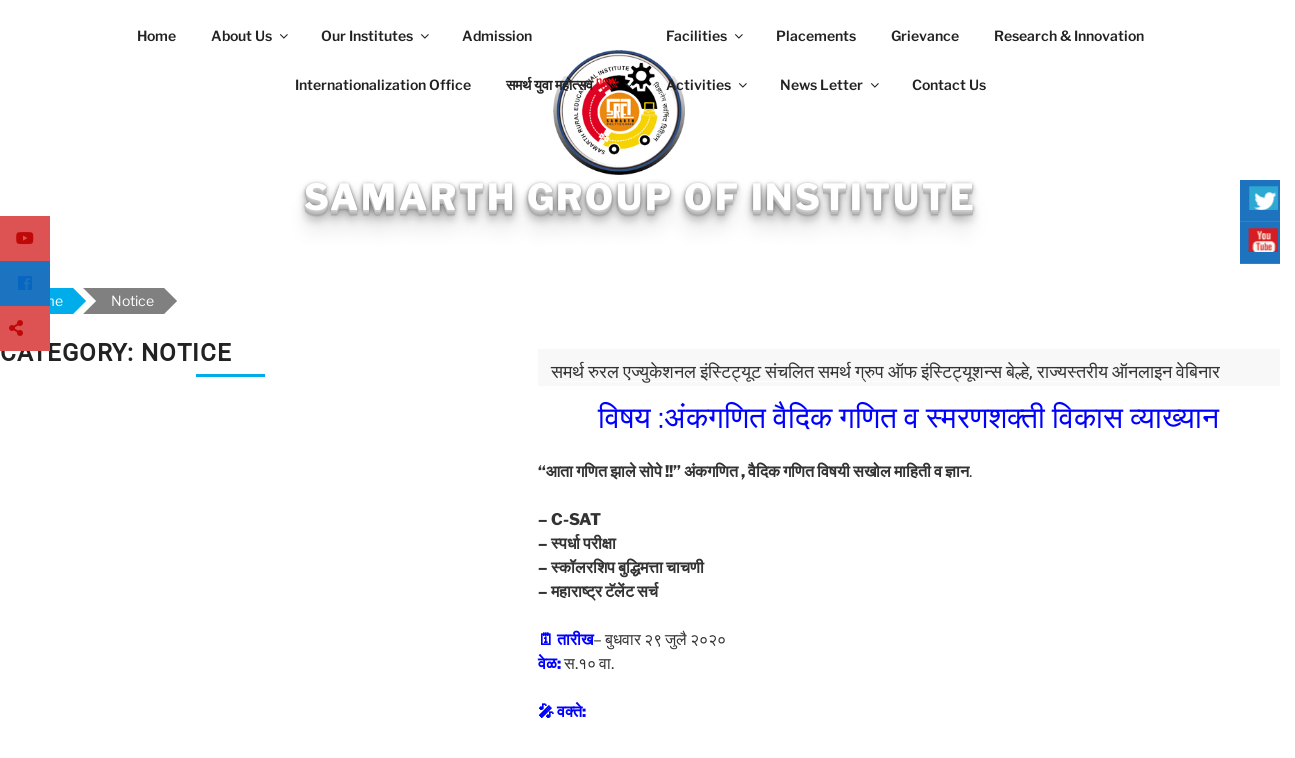

--- FILE ---
content_type: text/html; charset=UTF-8
request_url: https://sreir.org/news-category/notice/page/5/
body_size: 37066
content:
<!DOCTYPE html><html lang="en-US" class="no-js no-svg"><head><meta charset="UTF-8"><meta name="viewport" content="width=device-width, initial-scale=1"><link rel="profile" href="https://gmpg.org/xfn/11"><link rel="stylesheet" href="https://fonts.googleapis.com/icon?family=Material+Icons"><link rel="stylesheet" href="https://maxcdn.bootstrapcdn.com/bootstrap/4.0.0-alpha.6/css/bootstrap.min.css" integrity="sha384-rwoIResjU2yc3z8GV/NPeZWAv56rSmLldC3R/AZzGRnGxQQKnKkoFVhFQhNUwEyJ" crossorigin="anonymous"> <script src="https://maxcdn.bootstrapcdn.com/bootstrap/4.0.0-alpha.6/js/bootstrap.min.js" integrity="sha384-vBWWzlZJ8ea9aCX4pEW3rVHjgjt7zpkNpZk+02D9phzyeVkE+jo0ieGizqPLForn" crossorigin="anonymous"></script> <script>(function(html){html.className = html.className.replace(/\bno-js\b/,'js')})(document.documentElement);</script><title>Notice &#8211; Page 5 &#8211; Samarth Group Of Institute</title><link rel="preconnect" href="https://fonts.gstatic.com/" crossorigin/><link rel="preconnect" href="https://fonts.googleapis.com"/><style type="text/css">@font-face {
 font-family: 'Libre Franklin';
 font-style: italic;
 font-weight: 300;
 font-display: swap;
 src: url(https://fonts.gstatic.com/s/librefranklin/v18/jizMREVItHgc8qDIbSTKq4XkRiUawTk7f45UM9y05oYiRODFR-M.ttf) format('truetype');
}
@font-face {
 font-family: 'Libre Franklin';
 font-style: italic;
 font-weight: 400;
 font-display: swap;
 src: url(https://fonts.gstatic.com/s/librefranklin/v18/jizMREVItHgc8qDIbSTKq4XkRiUawTk7f45UM9y05oZ8RODFR-M.ttf) format('truetype');
}
@font-face {
 font-family: 'Libre Franklin';
 font-style: italic;
 font-weight: 600;
 font-display: swap;
 src: url(https://fonts.gstatic.com/s/librefranklin/v18/jizMREVItHgc8qDIbSTKq4XkRiUawTk7f45UM9y05oaiQ-DFR-M.ttf) format('truetype');
}
@font-face {
 font-family: 'Libre Franklin';
 font-style: italic;
 font-weight: 800;
 font-display: swap;
 src: url(https://fonts.gstatic.com/s/librefranklin/v18/jizMREVItHgc8qDIbSTKq4XkRiUawTk7f45UM9y05ob8Q-DFR-M.ttf) format('truetype');
}
@font-face {
 font-family: 'Libre Franklin';
 font-style: normal;
 font-weight: 300;
 font-display: swap;
 src: url(https://fonts.gstatic.com/s/librefranklin/v18/jizOREVItHgc8qDIbSTKq4XkRg8T88bjFuXOnduhcMWkDtDM.ttf) format('truetype');
}
@font-face {
 font-family: 'Libre Franklin';
 font-style: normal;
 font-weight: 400;
 font-display: swap;
 src: url(https://fonts.gstatic.com/s/librefranklin/v18/jizOREVItHgc8qDIbSTKq4XkRg8T88bjFuXOnduhLsWkDtDM.ttf) format('truetype');
}
@font-face {
 font-family: 'Libre Franklin';
 font-style: normal;
 font-weight: 600;
 font-display: swap;
 src: url(https://fonts.gstatic.com/s/librefranklin/v18/jizOREVItHgc8qDIbSTKq4XkRg8T88bjFuXOnduh8MKkDtDM.ttf) format('truetype');
}
@font-face {
 font-family: 'Libre Franklin';
 font-style: normal;
 font-weight: 800;
 font-display: swap;
 src: url(https://fonts.gstatic.com/s/librefranklin/v18/jizOREVItHgc8qDIbSTKq4XkRg8T88bjFuXOnduhrsKkDtDM.ttf) format('truetype');
}
@font-face {
 font-family: 'Open Sans';
 font-style: normal;
 font-weight: 300;
 font-stretch: normal;
 font-display: swap;
 src: url(https://fonts.gstatic.com/s/opensans/v40/memSYaGs126MiZpBA-UvWbX2vVnXBbObj2OVZyOOSr4dVJWUgsiH0B4uaVc.ttf) format('truetype');
}
@font-face {
 font-family: 'Open Sans';
 font-style: normal;
 font-weight: 400;
 font-stretch: normal;
 font-display: swap;
 src: url(https://fonts.gstatic.com/s/opensans/v40/memSYaGs126MiZpBA-UvWbX2vVnXBbObj2OVZyOOSr4dVJWUgsjZ0B4uaVc.ttf) format('truetype');
}
@font-face {
 font-family: 'Open Sans';
 font-style: normal;
 font-weight: 500;
 font-stretch: normal;
 font-display: swap;
 src: url(https://fonts.gstatic.com/s/opensans/v40/memSYaGs126MiZpBA-UvWbX2vVnXBbObj2OVZyOOSr4dVJWUgsjr0B4uaVc.ttf) format('truetype');
}
@font-face {
 font-family: 'Open Sans';
 font-style: normal;
 font-weight: 600;
 font-stretch: normal;
 font-display: swap;
 src: url(https://fonts.gstatic.com/s/opensans/v40/memSYaGs126MiZpBA-UvWbX2vVnXBbObj2OVZyOOSr4dVJWUgsgH1x4uaVc.ttf) format('truetype');
}
@font-face {
 font-family: 'Open Sans';
 font-style: normal;
 font-weight: 700;
 font-stretch: normal;
 font-display: swap;
 src: url(https://fonts.gstatic.com/s/opensans/v40/memSYaGs126MiZpBA-UvWbX2vVnXBbObj2OVZyOOSr4dVJWUgsg-1x4uaVc.ttf) format('truetype');
}
@font-face {
 font-family: 'Open Sans';
 font-style: normal;
 font-weight: 800;
 font-stretch: normal;
 font-display: swap;
 src: url(https://fonts.gstatic.com/s/opensans/v40/memSYaGs126MiZpBA-UvWbX2vVnXBbObj2OVZyOOSr4dVJWUgshZ1x4uaVc.ttf) format('truetype');
}
@font-face {
 font-family: 'Roboto';
 font-style: normal;
 font-weight: 400;
 font-stretch: normal;
 font-display: swap;
 src: url(https://fonts.gstatic.com/s/roboto/v47/KFOMCnqEu92Fr1ME7kSn66aGLdTylUAMQXC89YmC2DPNWubEbVmaiA8.ttf) format('truetype');
} </style><link rel="stylesheet" id="siteground-optimizer-combined-css-8a5d0da5ca835e28edca0b3c967efc41" href="https://sreir.org/wp-content/uploads/siteground-optimizer-assets/siteground-optimizer-combined-css-8a5d0da5ca835e28edca0b3c967efc41.css" media="all" /><meta name='robots' content='max-image-preview:large' /><link rel='dns-prefetch' href='//fonts.googleapis.com' /><link href='https://fonts.gstatic.com' crossorigin rel='preconnect' /> <script type="text/javascript"> /* <![CDATA[ */
window._wpemojiSettings = {"baseUrl":"https:\/\/s.w.org\/images\/core\/emoji\/15.0.3\/72x72\/","ext":".png","svgUrl":"https:\/\/s.w.org\/images\/core\/emoji\/15.0.3\/svg\/","svgExt":".svg","source":{"concatemoji":"https:\/\/sreir.org\/wp-includes\/js\/wp-emoji-release.min.js?ver=6.5.7"}};
/*! This file is auto-generated */
!function(i,n){var o,s,e;function c(e){try{var t={supportTests:e,timestamp:(new Date).valueOf()};sessionStorage.setItem(o,JSON.stringify(t))}catch(e){}}function p(e,t,n){e.clearRect(0,0,e.canvas.width,e.canvas.height),e.fillText(t,0,0);var t=new Uint32Array(e.getImageData(0,0,e.canvas.width,e.canvas.height).data),r=(e.clearRect(0,0,e.canvas.width,e.canvas.height),e.fillText(n,0,0),new Uint32Array(e.getImageData(0,0,e.canvas.width,e.canvas.height).data));return t.every(function(e,t){return e===r[t]})}function u(e,t,n){switch(t){case"flag":return n(e,"\ud83c\udff3\ufe0f\u200d\u26a7\ufe0f","\ud83c\udff3\ufe0f\u200b\u26a7\ufe0f")?!1:!n(e,"\ud83c\uddfa\ud83c\uddf3","\ud83c\uddfa\u200b\ud83c\uddf3")&&!n(e,"\ud83c\udff4\udb40\udc67\udb40\udc62\udb40\udc65\udb40\udc6e\udb40\udc67\udb40\udc7f","\ud83c\udff4\u200b\udb40\udc67\u200b\udb40\udc62\u200b\udb40\udc65\u200b\udb40\udc6e\u200b\udb40\udc67\u200b\udb40\udc7f");case"emoji":return!n(e,"\ud83d\udc26\u200d\u2b1b","\ud83d\udc26\u200b\u2b1b")}return!1}function f(e,t,n){var r="undefined"!=typeof WorkerGlobalScope&&self instanceof WorkerGlobalScope?new OffscreenCanvas(300,150):i.createElement("canvas"),a=r.getContext("2d",{willReadFrequently:!0}),o=(a.textBaseline="top",a.font="600 32px Arial",{});return e.forEach(function(e){o[e]=t(a,e,n)}),o}function t(e){var t=i.createElement("script");t.src=e,t.defer=!0,i.head.appendChild(t)}"undefined"!=typeof Promise&&(o="wpEmojiSettingsSupports",s=["flag","emoji"],n.supports={everything:!0,everythingExceptFlag:!0},e=new Promise(function(e){i.addEventListener("DOMContentLoaded",e,{once:!0})}),new Promise(function(t){var n=function(){try{var e=JSON.parse(sessionStorage.getItem(o));if("object"==typeof e&&"number"==typeof e.timestamp&&(new Date).valueOf()<e.timestamp+604800&&"object"==typeof e.supportTests)return e.supportTests}catch(e){}return null}();if(!n){if("undefined"!=typeof Worker&&"undefined"!=typeof OffscreenCanvas&&"undefined"!=typeof URL&&URL.createObjectURL&&"undefined"!=typeof Blob)try{var e="postMessage("+f.toString()+"("+[JSON.stringify(s),u.toString(),p.toString()].join(",")+"));",r=new Blob([e],{type:"text/javascript"}),a=new Worker(URL.createObjectURL(r),{name:"wpTestEmojiSupports"});return void(a.onmessage=function(e){c(n=e.data),a.terminate(),t(n)})}catch(e){}c(n=f(s,u,p))}t(n)}).then(function(e){for(var t in e)n.supports[t]=e[t],n.supports.everything=n.supports.everything&&n.supports[t],"flag"!==t&&(n.supports.everythingExceptFlag=n.supports.everythingExceptFlag&&n.supports[t]);n.supports.everythingExceptFlag=n.supports.everythingExceptFlag&&!n.supports.flag,n.DOMReady=!1,n.readyCallback=function(){n.DOMReady=!0}}).then(function(){return e}).then(function(){var e;n.supports.everything||(n.readyCallback(),(e=n.source||{}).concatemoji?t(e.concatemoji):e.wpemoji&&e.twemoji&&(t(e.twemoji),t(e.wpemoji)))}))}((window,document),window._wpemojiSettings);
/* ]]> */ </script> <style id='wp-emoji-styles-inline-css' type='text/css'> img.wp-smiley, img.emoji {
 display: inline !important;
 border: none !important;
 box-shadow: none !important;
 height: 1em !important;
 width: 1em !important;
 margin: 0 0.07em !important;
 vertical-align: -0.1em !important;
 background: none !important;
 padding: 0 !important;
 } </style> <style id='classic-theme-styles-inline-css' type='text/css'> /*! This file is auto-generated */
.wp-block-button__link{color:#fff;background-color:#32373c;border-radius:9999px;box-shadow:none;text-decoration:none;padding:calc(.667em + 2px) calc(1.333em + 2px);font-size:1.125em}.wp-block-file__button{background:#32373c;color:#fff;text-decoration:none} </style> <style id='global-styles-inline-css' type='text/css'> body{--wp--preset--color--black: #000000;--wp--preset--color--cyan-bluish-gray: #abb8c3;--wp--preset--color--white: #ffffff;--wp--preset--color--pale-pink: #f78da7;--wp--preset--color--vivid-red: #cf2e2e;--wp--preset--color--luminous-vivid-orange: #ff6900;--wp--preset--color--luminous-vivid-amber: #fcb900;--wp--preset--color--light-green-cyan: #7bdcb5;--wp--preset--color--vivid-green-cyan: #00d084;--wp--preset--color--pale-cyan-blue: #8ed1fc;--wp--preset--color--vivid-cyan-blue: #0693e3;--wp--preset--color--vivid-purple: #9b51e0;--wp--preset--gradient--vivid-cyan-blue-to-vivid-purple: linear-gradient(135deg,rgba(6,147,227,1) 0%,rgb(155,81,224) 100%);--wp--preset--gradient--light-green-cyan-to-vivid-green-cyan: linear-gradient(135deg,rgb(122,220,180) 0%,rgb(0,208,130) 100%);--wp--preset--gradient--luminous-vivid-amber-to-luminous-vivid-orange: linear-gradient(135deg,rgba(252,185,0,1) 0%,rgba(255,105,0,1) 100%);--wp--preset--gradient--luminous-vivid-orange-to-vivid-red: linear-gradient(135deg,rgba(255,105,0,1) 0%,rgb(207,46,46) 100%);--wp--preset--gradient--very-light-gray-to-cyan-bluish-gray: linear-gradient(135deg,rgb(238,238,238) 0%,rgb(169,184,195) 100%);--wp--preset--gradient--cool-to-warm-spectrum: linear-gradient(135deg,rgb(74,234,220) 0%,rgb(151,120,209) 20%,rgb(207,42,186) 40%,rgb(238,44,130) 60%,rgb(251,105,98) 80%,rgb(254,248,76) 100%);--wp--preset--gradient--blush-light-purple: linear-gradient(135deg,rgb(255,206,236) 0%,rgb(152,150,240) 100%);--wp--preset--gradient--blush-bordeaux: linear-gradient(135deg,rgb(254,205,165) 0%,rgb(254,45,45) 50%,rgb(107,0,62) 100%);--wp--preset--gradient--luminous-dusk: linear-gradient(135deg,rgb(255,203,112) 0%,rgb(199,81,192) 50%,rgb(65,88,208) 100%);--wp--preset--gradient--pale-ocean: linear-gradient(135deg,rgb(255,245,203) 0%,rgb(182,227,212) 50%,rgb(51,167,181) 100%);--wp--preset--gradient--electric-grass: linear-gradient(135deg,rgb(202,248,128) 0%,rgb(113,206,126) 100%);--wp--preset--gradient--midnight: linear-gradient(135deg,rgb(2,3,129) 0%,rgb(40,116,252) 100%);--wp--preset--font-size--small: 13px;--wp--preset--font-size--medium: 20px;--wp--preset--font-size--large: 36px;--wp--preset--font-size--x-large: 42px;--wp--preset--spacing--20: 0.44rem;--wp--preset--spacing--30: 0.67rem;--wp--preset--spacing--40: 1rem;--wp--preset--spacing--50: 1.5rem;--wp--preset--spacing--60: 2.25rem;--wp--preset--spacing--70: 3.38rem;--wp--preset--spacing--80: 5.06rem;--wp--preset--shadow--natural: 6px 6px 9px rgba(0, 0, 0, 0.2);--wp--preset--shadow--deep: 12px 12px 50px rgba(0, 0, 0, 0.4);--wp--preset--shadow--sharp: 6px 6px 0px rgba(0, 0, 0, 0.2);--wp--preset--shadow--outlined: 6px 6px 0px -3px rgba(255, 255, 255, 1), 6px 6px rgba(0, 0, 0, 1);--wp--preset--shadow--crisp: 6px 6px 0px rgba(0, 0, 0, 1);}:where(.is-layout-flex){gap: 0.5em;}:where(.is-layout-grid){gap: 0.5em;}body .is-layout-flex{display: flex;}body .is-layout-flex{flex-wrap: wrap;align-items: center;}body .is-layout-flex > *{margin: 0;}body .is-layout-grid{display: grid;}body .is-layout-grid > *{margin: 0;}:where(.wp-block-columns.is-layout-flex){gap: 2em;}:where(.wp-block-columns.is-layout-grid){gap: 2em;}:where(.wp-block-post-template.is-layout-flex){gap: 1.25em;}:where(.wp-block-post-template.is-layout-grid){gap: 1.25em;}.has-black-color{color: var(--wp--preset--color--black) !important;}.has-cyan-bluish-gray-color{color: var(--wp--preset--color--cyan-bluish-gray) !important;}.has-white-color{color: var(--wp--preset--color--white) !important;}.has-pale-pink-color{color: var(--wp--preset--color--pale-pink) !important;}.has-vivid-red-color{color: var(--wp--preset--color--vivid-red) !important;}.has-luminous-vivid-orange-color{color: var(--wp--preset--color--luminous-vivid-orange) !important;}.has-luminous-vivid-amber-color{color: var(--wp--preset--color--luminous-vivid-amber) !important;}.has-light-green-cyan-color{color: var(--wp--preset--color--light-green-cyan) !important;}.has-vivid-green-cyan-color{color: var(--wp--preset--color--vivid-green-cyan) !important;}.has-pale-cyan-blue-color{color: var(--wp--preset--color--pale-cyan-blue) !important;}.has-vivid-cyan-blue-color{color: var(--wp--preset--color--vivid-cyan-blue) !important;}.has-vivid-purple-color{color: var(--wp--preset--color--vivid-purple) !important;}.has-black-background-color{background-color: var(--wp--preset--color--black) !important;}.has-cyan-bluish-gray-background-color{background-color: var(--wp--preset--color--cyan-bluish-gray) !important;}.has-white-background-color{background-color: var(--wp--preset--color--white) !important;}.has-pale-pink-background-color{background-color: var(--wp--preset--color--pale-pink) !important;}.has-vivid-red-background-color{background-color: var(--wp--preset--color--vivid-red) !important;}.has-luminous-vivid-orange-background-color{background-color: var(--wp--preset--color--luminous-vivid-orange) !important;}.has-luminous-vivid-amber-background-color{background-color: var(--wp--preset--color--luminous-vivid-amber) !important;}.has-light-green-cyan-background-color{background-color: var(--wp--preset--color--light-green-cyan) !important;}.has-vivid-green-cyan-background-color{background-color: var(--wp--preset--color--vivid-green-cyan) !important;}.has-pale-cyan-blue-background-color{background-color: var(--wp--preset--color--pale-cyan-blue) !important;}.has-vivid-cyan-blue-background-color{background-color: var(--wp--preset--color--vivid-cyan-blue) !important;}.has-vivid-purple-background-color{background-color: var(--wp--preset--color--vivid-purple) !important;}.has-black-border-color{border-color: var(--wp--preset--color--black) !important;}.has-cyan-bluish-gray-border-color{border-color: var(--wp--preset--color--cyan-bluish-gray) !important;}.has-white-border-color{border-color: var(--wp--preset--color--white) !important;}.has-pale-pink-border-color{border-color: var(--wp--preset--color--pale-pink) !important;}.has-vivid-red-border-color{border-color: var(--wp--preset--color--vivid-red) !important;}.has-luminous-vivid-orange-border-color{border-color: var(--wp--preset--color--luminous-vivid-orange) !important;}.has-luminous-vivid-amber-border-color{border-color: var(--wp--preset--color--luminous-vivid-amber) !important;}.has-light-green-cyan-border-color{border-color: var(--wp--preset--color--light-green-cyan) !important;}.has-vivid-green-cyan-border-color{border-color: var(--wp--preset--color--vivid-green-cyan) !important;}.has-pale-cyan-blue-border-color{border-color: var(--wp--preset--color--pale-cyan-blue) !important;}.has-vivid-cyan-blue-border-color{border-color: var(--wp--preset--color--vivid-cyan-blue) !important;}.has-vivid-purple-border-color{border-color: var(--wp--preset--color--vivid-purple) !important;}.has-vivid-cyan-blue-to-vivid-purple-gradient-background{background: var(--wp--preset--gradient--vivid-cyan-blue-to-vivid-purple) !important;}.has-light-green-cyan-to-vivid-green-cyan-gradient-background{background: var(--wp--preset--gradient--light-green-cyan-to-vivid-green-cyan) !important;}.has-luminous-vivid-amber-to-luminous-vivid-orange-gradient-background{background: var(--wp--preset--gradient--luminous-vivid-amber-to-luminous-vivid-orange) !important;}.has-luminous-vivid-orange-to-vivid-red-gradient-background{background: var(--wp--preset--gradient--luminous-vivid-orange-to-vivid-red) !important;}.has-very-light-gray-to-cyan-bluish-gray-gradient-background{background: var(--wp--preset--gradient--very-light-gray-to-cyan-bluish-gray) !important;}.has-cool-to-warm-spectrum-gradient-background{background: var(--wp--preset--gradient--cool-to-warm-spectrum) !important;}.has-blush-light-purple-gradient-background{background: var(--wp--preset--gradient--blush-light-purple) !important;}.has-blush-bordeaux-gradient-background{background: var(--wp--preset--gradient--blush-bordeaux) !important;}.has-luminous-dusk-gradient-background{background: var(--wp--preset--gradient--luminous-dusk) !important;}.has-pale-ocean-gradient-background{background: var(--wp--preset--gradient--pale-ocean) !important;}.has-electric-grass-gradient-background{background: var(--wp--preset--gradient--electric-grass) !important;}.has-midnight-gradient-background{background: var(--wp--preset--gradient--midnight) !important;}.has-small-font-size{font-size: var(--wp--preset--font-size--small) !important;}.has-medium-font-size{font-size: var(--wp--preset--font-size--medium) !important;}.has-large-font-size{font-size: var(--wp--preset--font-size--large) !important;}.has-x-large-font-size{font-size: var(--wp--preset--font-size--x-large) !important;}
.wp-block-navigation a:where(:not(.wp-element-button)){color: inherit;}
:where(.wp-block-post-template.is-layout-flex){gap: 1.25em;}:where(.wp-block-post-template.is-layout-grid){gap: 1.25em;}
:where(.wp-block-columns.is-layout-flex){gap: 2em;}:where(.wp-block-columns.is-layout-grid){gap: 2em;}
.wp-block-pullquote{font-size: 1.5em;line-height: 1.6;} </style> <style id='ssb-ui-style-inline-css' type='text/css'> #ssb-btn-1{background: #dd5252;}
#ssb-btn-1:hover{background:rgba(221,82,82,0.9);}
#ssb-btn-1 a{color: #bf0909;}
.ssb-share-btn,.ssb-share-btn .ssb-social-popup{background:#dd5252;color:#bf0909}.ssb-share-btn:hover{background:rgba(221,82,82,0.9);}.ssb-share-btn a{color:#bf0909 !important;}#ssb-btn-0{background: #1c73bf;}
#ssb-btn-0:hover{background:rgba(28,115,191,0.9);}
#ssb-btn-0 a{color: #0766bf;} </style> <!--[if lt IE 9]><link rel='stylesheet' id='twentyseventeen-ie8-css' href='https://sreir.org/wp-content/themes/twentyseventeen/assets/css/twentyseventeen-ie8.min.css?ver=1.0' type='text/css' media='all' /> <![endif]--> <script type="text/javascript" src="https://sreir.org/wp-includes/js/jquery/jquery.min.js?ver=3.7.1" id="jquery-core-js"></script> <script type="text/javascript" id="jquery-core-js-after"> /* <![CDATA[ */
 var windWidth=jQuery( window ).width();
 //alert(windWidth);
 var animateWidth;
 var defaultAnimateWidth;	jQuery(document).ready(function() { 
 animateWidth="55";
 defaultAnimateWidth= animateWidth-10;
 animateHeight="49";
 defaultAnimateHeight= animateHeight-2;jQuery("div.csbwfsbtns a").hover(function(){
 jQuery(this).animate({width:animateWidth});
 },function(){
 jQuery(this).stop( true, true ).animate({width:defaultAnimateWidth});
 });jQuery("div.csbwfs-show").hide();
 jQuery("div.csbwfs-show a").click(function(){
 jQuery("div#csbwfs-social-inner").show(500);
 jQuery("div.csbwfs-show").hide(500);
 jQuery("div.csbwfs-hide").show(500);
 csbwfsSetCookie("csbwfs_show_hide_status","active","1");
 }); 
 jQuery("div.csbwfs-hide a").click(function(){
 jQuery("div.csbwfs-show").show(500);
 jQuery("div.csbwfs-hide").hide(500);
 jQuery("div#csbwfs-social-inner").hide(500);
 csbwfsSetCookie("csbwfs_show_hide_status","in_active","1");
 });var button_status=csbwfsGetCookie("csbwfs_show_hide_status");
 if (button_status =="in_active") {
 jQuery("div.csbwfs-show").show();
 jQuery("div.csbwfs-hide").hide();
 jQuery("div#csbwfs-social-inner").hide();
 } else {
 jQuery("div#csbwfs-social-inner").show();
 jQuery("div.csbwfs-show").hide();
 jQuery("div.csbwfs-hide").show();
 }});
 csbwfsCheckCookie();function csbwfsSetCookie(cname,cvalue,exdays) {
 var d = new Date();
 d.setTime(d.getTime() + (exdays*24*60*60*1000));
 var expires = "expires=" + d.toGMTString();
 document.cookie = cname+"="+cvalue+"; "+expires;
}
function csbwfsGetCookie(cname) {
 var name = cname + "=";
 var ca = document.cookie.split(';');
 for(var i=0; i<ca.length; i++) {
 var c = ca[i];
 while (c.charAt(0)==' ') c = c.substring(1);
 if (c.indexOf(name) != -1) {
 return c.substring(name.length, c.length);
 }
 }
 return "";
}
function csbwfsCheckCookie() {
 var hideshowhide = "yes"
 var button_status=csbwfsGetCookie("csbwfs_show_hide_status");
 if (button_status != "") { 
 } else {
 csbwfsSetCookie("csbwfs_show_hide_status", "active",1);
 }
 if(hideshowhide=="yes")
 {
 csbwfsSetCookie("csbwfs_show_hide_status", "active",0);
 }
}
/* ]]> */ </script> <script type="text/javascript" src="https://sreir.org/wp-includes/js/jquery/jquery-migrate.min.js?ver=3.4.1" id="jquery-migrate-js"></script> <script type="text/javascript" src="https://sreir.org/wp-content/uploads/siteground-optimizer-assets/twbbwg-circle.min.js?ver=1.2.2" id="twbbwg-circle-js"></script> <script type="text/javascript" id="twbbwg-global-js-extra"> /* <![CDATA[ */
var twb = {"nonce":"385a918701","ajax_url":"https:\/\/sreir.org\/wp-admin\/admin-ajax.php","plugin_url":"https:\/\/sreir.org\/wp-content\/plugins\/photo-gallery\/booster","href":"https:\/\/sreir.org\/wp-admin\/admin.php?page=twbbwg_photo-gallery"};
var twb = {"nonce":"385a918701","ajax_url":"https:\/\/sreir.org\/wp-admin\/admin-ajax.php","plugin_url":"https:\/\/sreir.org\/wp-content\/plugins\/photo-gallery\/booster","href":"https:\/\/sreir.org\/wp-admin\/admin.php?page=twbbwg_photo-gallery"};
/* ]]> */ </script> <script type="text/javascript" src="https://sreir.org/wp-content/uploads/siteground-optimizer-assets/twbbwg-global.min.js?ver=1.0.0" id="twbbwg-global-js"></script> <script type="text/javascript" src="https://sreir.org/wp-content/plugins/photo-gallery/js/jquery.sumoselect.min.js?ver=3.4.6" id="sumoselect-js"></script> <script type="text/javascript" src="https://sreir.org/wp-content/plugins/photo-gallery/js/tocca.min.js?ver=2.0.9" id="bwg_mobile-js"></script> <script type="text/javascript" src="https://sreir.org/wp-content/plugins/photo-gallery/js/jquery.mCustomScrollbar.concat.min.js?ver=3.1.5" id="mCustomScrollbar-js"></script> <script type="text/javascript" src="https://sreir.org/wp-content/plugins/photo-gallery/js/jquery.fullscreen.min.js?ver=0.6.0" id="jquery-fullscreen-js"></script> <script type="text/javascript" id="bwg_frontend-js-extra"> /* <![CDATA[ */
var bwg_objectsL10n = {"bwg_field_required":"field is required.","bwg_mail_validation":"This is not a valid email address.","bwg_search_result":"There are no images matching your search.","bwg_select_tag":"Select Tag","bwg_order_by":"Order By","bwg_search":"Search","bwg_show_ecommerce":"Show Ecommerce","bwg_hide_ecommerce":"Hide Ecommerce","bwg_show_comments":"Show Comments","bwg_hide_comments":"Hide Comments","bwg_restore":"Restore","bwg_maximize":"Maximize","bwg_fullscreen":"Fullscreen","bwg_exit_fullscreen":"Exit Fullscreen","bwg_search_tag":"SEARCH...","bwg_tag_no_match":"No tags found","bwg_all_tags_selected":"All tags selected","bwg_tags_selected":"tags selected","play":"Play","pause":"Pause","is_pro":"","bwg_play":"Play","bwg_pause":"Pause","bwg_hide_info":"Hide info","bwg_show_info":"Show info","bwg_hide_rating":"Hide rating","bwg_show_rating":"Show rating","ok":"Ok","cancel":"Cancel","select_all":"Select all","lazy_load":"0","lazy_loader":"https:\/\/sreir.org\/wp-content\/plugins\/photo-gallery\/images\/ajax_loader.png","front_ajax":"0","bwg_tag_see_all":"see all tags","bwg_tag_see_less":"see less tags"};
/* ]]> */ </script> <script type="text/javascript" src="https://sreir.org/wp-content/plugins/photo-gallery/js/scripts.min.js?ver=1.8.23" id="bwg_frontend-js"></script> <script type="text/javascript" src="https://sreir.org/wp-content/uploads/siteground-optimizer-assets/vnewsticker.min.js?ver=3.3.4" id="vnewsticker-js"></script> <script type="text/javascript" id="ssb-ui-js-js-extra"> /* <![CDATA[ */
var ssb_ui_data = {"z_index":"1"};
/* ]]> */ </script> <script type="text/javascript" src="https://sreir.org/wp-content/uploads/siteground-optimizer-assets/ssb-ui-js.min.js?ver=6.5.7" id="ssb-ui-js-js"></script> <!--[if lt IE 9]> <script type="text/javascript" src="https://sreir.org/wp-content/uploads/siteground-optimizer-assets/html5.min.js?ver=3.7.3" id="html5-js"></script> <![endif]--><link rel="https://api.w.org/" href="https://sreir.org/wp-json/" /><link rel="EditURI" type="application/rsd+xml" title="RSD" href="https://sreir.org/xmlrpc.php?rsd" /><meta name="generator" content="Elementor 3.21.8; features: e_optimized_assets_loading, e_optimized_css_loading, additional_custom_breakpoints; settings: css_print_method-external, google_font-enabled, font_display-auto"><link rel="icon" href="https://sreir.org/wp-content/uploads/2017/12/favicon.png" sizes="32x32" /><link rel="icon" href="https://sreir.org/wp-content/uploads/2017/12/favicon.png" sizes="192x192" /><link rel="apple-touch-icon" href="https://sreir.org/wp-content/uploads/2017/12/favicon.png" /><meta name="msapplication-TileImage" content="https://sreir.org/wp-content/uploads/2017/12/favicon.png" /> <style type="text/css" id="wp-custom-css"> /*--------------------------------------------------
:: structure
--------------------------------------------------*/
body:not(.title-tagline-hidden) .site-branding-text {
 display: block;
 text-align: center;
 position: relative;
 top: 50px;
}
.home body:not(.has-header-image):not(.has-header-video) .custom-header-media {
 display: none;
}
body:not(.has-header-image):not(.has-header-video) .custom-header-media {
 display: block;
}
.custom-header-media {
 height: 270px;
 position: relative;
 background: url(/*https://sreir.org/wp-content/uploads/2018/02/01.jpg Header Image URL*/);
}
.site-content-contain {
 margin-top: 200px;
}
.home .site-content-contain {
 margin-top: 0px;
}
.site-branding {
 margin-bottom: 0 !important;
 padding:0;
} 
.clear{
 clear:both;
}
.entry-content a,.entry-content a:hover{
 box-shadow:none;
 -webkit-box-shadow:none;
 -moz-box-shadow:none;
 -ms-box-shadow:none;
 -o-box-shadow:none;
 text-decoration:none;
}
.navigation-top { 
 border-bottom: 0px solid #eee;
 border-top: 0px solid #eee;
}
.flex-direction-nav .flex-next {
 right: 0px !important;
}
.site-branding-text h1.site-title a,.site-title, .site-title a{
 color: white;
 text-shadow: 0 1px 0 #ccc, 0 2px 0 #c9c9c9, 0 3px 0 #bbb, 0 4px 0 #b9b9b9, 0 5px 0 #aaa, 0 6px 1px rgba(0,0,0,.1), 0 0 5px rgba(0,0,0,.1), 0 1px 3px rgba(0,0,0,.3), 0 3px 5px rgba(0,0,0,.2), 0 5px 10px rgba(0,0,0,.25), 0 10px 10px rgba(0,0,0,.2), 0 20px 20px rgba(0,0,0,.15);
}
.site-branding a:hover, .site-branding a:focus {
 /* color:#01acea !important; */
 opacity:1;
}
.home .entry-header{
 display:none !important;
}
/* ,.wp-custom-header  */ 
.custom-header-media:before{
 background: transparent;
}
.entry-header {
 background: #f8f8f8;
 padding: 0 15px !important;
 margin: 15px 0 10px;
 width: 100% !important;
}
.entry-content{
 width: 100% !important;
 float: left !important;
}
.wrap {
 max-width: 1366px;
 padding:0;
}
.home .container-fluid {
 padding-right: 0px;
 padding-left: 0px;
}
.entry-title {
 color: #333 !important; 
 font-size: 18px !important;
 font-weight: normal !important;
 letter-spacing: 0 !important;
 text-transform: capitalize !important;
 padding: 10px 0 2px !important;
 font-family: 'Roboto', sans-serif !important;
} 
.page-title{
 font-size:24px;
 letter-spacing: 1px;
 position:relative;
 font-family: 'Roboto', sans-serif;
}
.page-title:before, h2.widget-title:before{ 
 content: '';
 display: block;
 width: 15%;
 margin: 0 auto;
 height: 3px;
 background: #01acea; 
 position: relative;
 top: 40px; 
}
.bdr{
 background: #01acea;
}
.bg-blue .page-title:before{
 background: #fff;
}
.site-footer h2.widget-title:before,.announcements h1.page-title:before {
 width: 35%;
 margin: 0;
 top: 35px;
}
.btn-more,.wpcf7-submit{
 border: 1px solid #01acea !important;
 background: #fff !important;
 color: #000 !important;
 font-size: 16px !important;
 font-weight: normal !important;
 border-radius: 30px !important;
 padding: 10px 30px !important;
 margin-top: 20px;
}
.btn-more:hover, .wptww-testimonials-text,.tnp-widget-minimal input.tnp-submit:hover{
 background:#01acea;
 color:#fff ;
}
.bg-blue{
 background:#01acea;
 color:#fff;
 text-align:center;
 padding:20px;
 margin:10px 0 20px;
 min-height:240px;
 /* max-height: 300px; */
 position:relative;
}
.bg-blue:before{
background:url(https://sreir.org/wp-content/uploads/2017/12/arrow_down.png);
 content: '';
 width: 22px;
 height: 11px;
 display: block;
 position: absolute;
 z-index: 1;
 top: -3px;
 left: 49%;
}
.bg-blue .page-title{
 color:#fff;
}
.box-boder{
 border: 1px solid #ccc;
 padding: 10px 15px 0;
 min-height: 320px;
}
.wptww-testimonials-text{
 padding:15px 10px 5px;
}
.wpls-logo-showcase-slider-wrp{
 min-height:auto;
}
.listItem_department ul {
 list-style: none;
 margin: 0;
}
.listItem_department ul li {
 border-bottom: 1px solid #ddd;
 border-top: 1px solid #ddd;
 padding: 0.5em 0;
}
.listItem_department ul li:last-child{
 padding-bottom: 0.5em;
}
.navigation-top,.site-navigation-fixed.navigation-top{
 z-index:99;
 top: 0;
}
.site-navigation-fixed.navigation-top{
 border-bottom:2px solid #01acea;
}
.scroll_logo img{
 width: 55px;
 display: none;
 position: fixed;
 left: 46.5%;
 z-index: 1;
 top: 20px;
}
.site-navigation-fixed.navigation-top .scroll_logo img{
 display: block;
}
.panel-content .wrap {
 padding-bottom: 1em;
 padding-top: 0;
}
a.custom-logo-link{
 position: relative;
 top: 50px;
 left: 43.2%;
}
.custom-header {
 position: absolute;
 width: 100%;
 z-index: 1;
}
.wptww-testimonials-slidelist.design-4 .wptww-testimonial-inner{
 border: 1px solid #e5e5e5;
 border-radius: 5px;
 padding: 15px 15px 15px 70px;
 background:rgba(255,255,255,.3);
}
.wptww-testimonials-slidelist.design-4 .wptww-testimonial-inner .wptww-testimonial_avatar img{
 border: 1px solid #fff;
 background: #b9b9b9;
 }
.wptww-testimonial-client{
 color:#0075d0;
}
.wptww-testimonials-slidelist.slick-slider {
 background: #f8f8f8;
 margin-bottom:25px;
 padding-top:20px;
}
.wpls-logo-showcase .wpls-logo-cnt.slick-slide img { 
 border: 1px solid #454545;
 padding: 0px;
 border-radius: 50%;
 height: 150px;
 width: 150px;
}
.box_department .wpls-logo-showcase .wpls-logo-cnt.slick-slide img {
 padding: 0px;
 border:none;
}
.box_department .wpls-logo-showcase .wpls-logo-cnt.slick-slide img{
 height: auto;
 width: auto;
}
.site-footer {
 border-top: 0px solid #eee;
 background: #424242;
 color: #fff;
 margin-top: 0em;
}
.site-footer .widget {
 padding-bottom: 0;
}
.footer-widget-1,.footer-widget-2{
 width:50% !important;
}
.footer-widget-1 .widget,.footer-widget-2 .widget {
 width: calc(50% - 20px);
 float: left;
 margin: 10px;
}
h2.widget-title { 
 font-size: 20px; 
 color: #fff;
 letter-spacing: 0;
 font-weight: normal;
 margin-bottom: 20px;
}
.site-footer .widget ul li{
 border-bottom: 0px solid #ddd;
 border-top: 0px solid #ddd;
 padding: 0.5em 0;
}
.site-footer .widget ul li a{
 color:#fff;
 font-size:14px;
 box-shadow:none;
}
.site-footer .widget ul li a:hover,.site-info a:hover{
 color:#01acea;
 box-shadow:none;
}
.tnp-widget-minimal input.tnp-submit {
 width: 50%; 
 padding: 10px;
 background-color: #ebebeb;
 color: #000;
 margin-top: 10px;
 font-size: 16px;
 border-radius: 20px;
 height: auto;
 font-weight: normal;
}
.site-info { 
 width: 100%;
 text-align: center;
}
.site-info a {
 color: #fff;
 box-shadow: none;
}
.spe_link
{
 padding-left:5px;
 padding-right:5px;
 font-size:14px;
 font-weight:bold;
}  .spe_excerpt
{
 padding-left:5px;
 padding-right:5px;
}
.site-footer .widget-area {
 padding-bottom: 10px;
 padding-top: 0;
}
@media screen and (min-width: 48em) {
.navigation-top .wrap {
 max-width: 1300px;
}
}
.custom-logo-link img {
 max-height: 125px;
}
.main-navigation ul{
 text-align: center;
}
.main-navigation ul li:nth-child(4){
 padding-right:99px;
}
.box_department{
 margin-top: -225px;
 margin-bottom: 0px;
}
.box_department .wpls-logo-showcase .slick-dots {
 margin: 8px 0 0 !important;
}
.wpls-logo-showcase .wpls-logo-cnt.slick-slide {
 position: relative;
}
.box_department .wpls-fix-box{
 position: relative;
 top: 50px;
}
.box_department .logo-title{
 background: rgba(255,255,255,.8);
 border: 1px solid #01acea;
 padding: 50px 25px 0 !important;
 min-height: 115px;
 border-radius: 5px;
 font-weight: bold;
 color: #000 !important;
 font-family: 'Roboto', sans-serif;
}
.box_department .wpls-logo-showcase .slick-arrow {
 top: 54% !important;
}
.navigation-top .current-menu-item > a, .navigation-top .current_page_item > a{
 color: #000;
}
.main-navigation a:hover{
 color: #01acea;
}
.navigation-top .current-menu-item > a:before, .navigation-top .current_page_item > a:before{
 content: '';
 background: #01acea;
 width: 40%;
 height: 3px;
 display: block;
 position: absolute;
 z-index: 1;
 bottom: 9px;
}
.site-navigation-fixed.navigation-top{
 height: 85px;
}
.slick-slide {
 height: auto;/* 250px */
}
.bg-blue .slick-slide {
 height: auto;
}
.announcements{
 margin: 27px 0 10px;
} 
.announcements ul{
 list-style: none;
 font-size:14px;
}
.announcements .grid-date-post a{
 display:none;
} 
.announcements .news-more-link ,.announcements a{
 padding: 0;
 background: transparent;
 color: #01acea;
 font-size:12px;
 display: inline-block;
 clear: both;
 box-shadow: none !important;
 text-decoration: none !important;
}
.announcements .news-more-link:hover {
 background: transparent;
 color: #555;
 text-decoration:underline;
}
.announcements h1.page-title:before {
 top: 40px;
}
.announcements .post-content-text {
 width: 100%;
}
.notice .grid-date-post{
 display:none;
}
.notice .news-col-list .news-content,.events .news-col-list .news-content{ 
 margin-left: 0%;
 width: 100%; 
}
.events  .post-content-text {
 width: 77%;
 margin-left: 3%;
}
.news .news-title a {
 font-size: 14px;
 line-height: 20px;
 font-weight: bold;
 font-family: 'Roboto', sans-serif;
 color: #333;
 text-decoration: none !important;
}
.news-short-content {
 margin-bottom: 10px;
 font-size: 12px;
}
.news .news-title {
 margin-bottom: 5px !important;
}
.grid-news-thumb {
 height: 90px;
}
.events .date-post {
 width: 20%;
 float: left;
 text-align: center;
 background: #f8f8f8;
 border: 1px solid #01acea;
 border-radius: 5px;
 padding: 0px;
 font-size: 12px;
}
.events .date-post span {
 color: #fff;
 font-size: 24px;
 background: #01acea;
}
.home .breadcrumb-container{
 display:none;
}
.breadcrumb-container.theme5 a {
 padding: 2px 10px 8px !important;
}
.breadcrumb-container.theme5 ul li:first-child a::before{
 border-width: 0px !important;
} 
.breadcrumb-container.theme5 li:last-child a{
 background:gray;
 cursor:default;
}
.breadcrumb-container.theme5 li:last-child a::before{
 border-color: gray gray gray rgba(0, 0, 0, 0);
}
.breadcrumb-container.theme5 li:last-child a::after{
 border-color: rgba(0, 0, 0, 0) rgba(0, 0, 0, 0) rgba(0, 0, 0, 0) grey;
}
.tab-content ul,.tab-content ol{ 
 margin-left:20px;
}
.tab-content ul li,.tab-content ol li{ 
 margin-bottom:5px;
 font-size:14px;
}  #ca-sidebar-706 h2.widget-title ,.tabBox .page-title{
 margin: 0px;
 display: block;
 padding: 5px 10px;
 font-size: 16px;
 background: #454545;
 color:#fff;
 font-weight: normal;
}
#ca-sidebar-706 h2.widget-title:before,.tabBox .page-title:before{
 top: 0px;
 margin: 0px;
 background: #454545;
}
#ca-sidebar-706  .widget {
 padding-bottom: 20px;
}
#metaslider_783 img{
 max-width: 100% !important;
 width: auto;
 margin: 0 auto;
}
#tab_container_652 .wpsm_nav ,#tab_container_1108 .wpsm_nav,#tab_container_1108 .wpsm_nav-tabs > li,#tab_container_1130 .wpsm_nav,#tab_container_1130 .wpsm_nav-tabs > li,#tab_container_1152 .wpsm_nav,#tab_container_1152 .wpsm_nav-tabs > li,#tab_container_1196 .wpsm_nav,#tab_container_1196 .wpsm_nav-tabs > li,#tab_container_1202 .wpsm_nav,#tab_container_1202 .wpsm_nav-tabs > li,#tab_container_1208 .wpsm_nav,#tab_container_1208 .wpsm_nav-tabs > li,#tab_container_1212 .wpsm_nav,#tab_container_1212 .wpsm_nav-tabs > li,#tab_container_1216 .wpsm_nav,#tab_container_1216 .wpsm_nav-tabs > li,#tab_container_1220 .wpsm_nav,#tab_container_1220 .wpsm_nav-tabs > li,#tab_container_1224 .wpsm_nav,#tab_container_1224 .wpsm_nav-tabs > li,
#tab_container_1228 .wpsm_nav,#tab_container_1228 .wpsm_nav-tabs > li{
 width: 100%;
}
#tab_container_652 .tab-content,#tab_container_1108 .tab-content,#tab_container_1130 .tab-content,#tab_container_1152 .tab-content,#tab_container_1196 .tab-content,#tab_container_1202 .tab-content,#tab_container_1208 .tab-content,#tab_container_1212 .tab-content,#tab_container_1216 .tab-content,#tab_container_1224 .tab-content,
#tab_container_1228 .tab-content{
 padding: 15px;
 border: 1px solid #e6e6e6 !important;
 margin-top: 0px;
 background-color: #fff !important;
 color: #000000;
 font-size: 14px !important;
 min-height: 450px; 
 border: 1px solid #e6e6e6 !important;
}
#tab_container_652 .wpsm_nav-tabs > li.active > a, #tab_container_652 .wpsm_nav-tabs > li.active > a:hover, #tab_container_652 .wpsm_nav-tabs > li.active > a:focus ,#tab_container_1108 .wpsm_nav-tabs > li.active > a, #tab_container_1108 .wpsm_nav-tabs > li.active > a:hover, #tab_container_1108 .wpsm_nav-tabs > li.active > a:focus ,#tab_container_1130 .wpsm_nav-tabs > li.active > a, #tab_container_1130 .wpsm_nav-tabs > li.active > a:hover, #tab_container_1130 .wpsm_nav-tabs > li.active > a:focus,#tab_container_1152 .wpsm_nav-tabs > li.active > a, #tab_container_1152 .wpsm_nav-tabs > li.active > a:hover, #tab_container_1152 .wpsm_nav-tabs > li.active > a:focus,#tab_container_1196 .wpsm_nav-tabs > li.active > a, #tab_container_1196 .wpsm_nav-tabs > li.active > a:hover,#tab_container_1196 .wpsm_nav-tabs > li.active > a:focus,#tab_container_1202 .wpsm_nav-tabs > li.active > a, #tab_container_1202 .wpsm_nav-tabs > li.active > a:hover, #tab_container_1202 .wpsm_nav-tabs > li.active > a:focus,#tab_container_1208 .wpsm_nav-tabs > li.active > a, #tab_container_1208 .wpsm_nav-tabs > li.active > a:hover, #tab_container_1208 .wpsm_nav-tabs > li.active > a:focus,#tab_container_1212 .wpsm_nav-tabs > li.active > a, #tab_container_1212 .wpsm_nav-tabs > li.active > a:hover, #tab_container_1212 .wpsm_nav-tabs > li.active > a:focus,#tab_container_1216 .wpsm_nav-tabs > li.active > a, #tab_container_1216 .wpsm_nav-tabs > li.active > a:hover,#tab_container_1216 .wpsm_nav-tabs > li.active > a:focus,#tab_container_1220 .wpsm_nav-tabs > li.active > a, #tab_container_1220 .wpsm_nav-tabs > li.active > a:hover, #tab_container_1220 .wpsm_nav-tabs > li.active > a:focus,#tab_container_1224 .wpsm_nav-tabs > li.active > a, #tab_container_1224 .wpsm_nav-tabs > li.active > a:hover, #tab_container_1224 .wpsm_nav-tabs > li.active > a:focus,
#tab_container_1228 .wpsm_nav-tabs > li.active > a, 
#tab_container_1228 .wpsm_nav-tabs > li.active > a:hover, 
#tab_container_1228 .wpsm_nav-tabs > li.active > a:focus{
 color: #fff !important;
 background-color: #01acea !important;
 border: 0px solid #e6e6e6 !important;
}
#tab_container_652 .wpsm_nav-tabs > li > a,#tab_container_1108 .wpsm_nav-tabs > li > a,#tab_container_1130 .wpsm_nav-tabs > li > a,#tab_container_1152 .wpsm_nav-tabs > li > a,#tab_container_1196 .wpsm_nav-tabs > li > a,#tab_container_1202 .wpsm_nav-tabs > li > a,#tab_container_1208 .wpsm_nav-tabs > li > a,#tab_container_1212 .wpsm_nav-tabs > li > a,#tab_container_1216 .wpsm_nav-tabs > li > a,#tab_container_1220 .wpsm_nav-tabs > li > a,#tab_container_1224 .wpsm_nav-tabs > li > a,
#tab_container_1228 .wpsm_nav-tabs > li > a{
 box-shadow:none;
 font-size:16px !important;
}
#tab_container_652 .wpsm_nav-tabs > li.active::after,#tab_container_1108 .wpsm_nav-tabs > li.active::after,#tab_container_1130 .wpsm_nav-tabs > li.active::after,#tab_container_1152 .wpsm_nav-tabs > li.active::after,#tab_container_1196 .wpsm_nav-tabs > li.active::after,#tab_container_1202 .wpsm_nav-tabs > li.active::after,#tab_container_1208 .wpsm_nav-tabs > li.active::after,#tab_container_1212 .wpsm_nav-tabs > li.active::after,#tab_container_1216 .wpsm_nav-tabs > li.active::after,#tab_container_1220 .wpsm_nav-tabs > li.active::after,#tab_container_1224 .wpsm_nav-tabs > li.active::after,
#tab_container_1228 .wpsm_nav-tabs > li.active::after{ 
 border-color: rgba(0, 0, 0, 0) rgba(0, 0, 0, 0) rgba(0, 0, 0, 0) #01acea;
 border-image: none;
 border-style: solid;
 border-width: 25px;
 content: " ";
 display: inline-block;
 height: 0;
 line-height: 0;
 position: absolute;
 right: -50px;
 top: 0px;
 width: 0;
}
.mb-20{
 margin-bottom:20px !important;
}
.boxLeft {
 background: #f9f9f9;
 border: 1px solid #e6e6e6 !important;
}
.tabBox {
 margin: 15px;
 background:#fff;
}
.tabBox ul{
 margin:0;
 padding:0 15px;
 font-size: 14px;
} 
.tabBox .widget_text ul li, .tabBox .widget_text ol li {
 border-bottom: 1px solid #ddd;
 list-style: none; 
}
.tabBox .widget a:hover,.tabBox ul.links a, .tab-content a{
 color: #01acea;
 box-shadow: none;
 text-decoration:underline;
}
.tabBox ul.links a{
 font-size: 12px;
}
.page-contact{
 margin-top:25px; 
}
.bg-light-grey{
 width: 85%;
 margin: 0 auto;
 padding: 20px;
}
.page-contact h2 {
 margin-bottom:10px;
 color:#01acea;
}
.page-contact p {
 margin: 0 0 5px;
}
input[type="text"], input[type="email"], input[type="url"], input[type="password"], input[type="search"], input[type="number"], input[type="tel"], input[type="range"], input[type="date"], input[type="month"], input[type="week"], input[type="time"], input[type="datetime"], input[type="datetime-local"], input[type="color"], textarea{
 padding:5px;
} 
.page-contact label {
 color: #000;
 display: block;
 font-weight: normal;
 font-size: 12px;
 margin-bottom: 0.5em;
}
.wpcf7-submit{
 border: 1px solid #01acea !important;
 background: #01acea !important;
 color: #fff !important;
 font-size: 18px !important;
 font-weight: normal !important;
 border-radius: 30px !important;
 padding: 12px 50px !important;
 margin-top: 10px;
}
.wpcf7-submit:hover,input[type="submit"]:hover{
 background:#fff !important;
 color:#000 !important;
}
.main-navigation ul ul.sub-menu a {
 padding: 8px 15px;
 text-align: left;
 font-size: 12px;
 border-bottom: 1px solid #ccc;
}
.main-navigation ul ul.sub-menu li:nth-child(4) {
 padding-right: 0px;
}
.main-navigation li li:hover, .main-navigation li li.focus {
 background: #01acea;
}
.msgs{
 text-align: center;
 margin-bottom: 20px;
 border: 1px solid #ccc;
}
/* .page-id-1033 #tab_container_652 .wpsm_nav-tabs li:nth-child(1) a {
 margin-right: 0px !important;
 line-height: 1.42857143 !important;
 border: 1px solid #d5d5d5 !important;
 border-radius: 0px 0px 0 0 !important;
 background-color: #e8e8e8 !important;
 color: #000000 !important;
 padding: 15px 18px 15px 18px !important;
 text-decoration: none !important;
 font-size: 14px;
 text-align: center !important;
 font-family: Open Sans;
}
.page-id-1033 #tab_container_652 .wpsm_nav-tabs li:nth-child(1)::after{
 content:none;
}
.page-id-1033 ul#myTab_652 li:nth-child(2) a,.page-id-1033 ul#myTab_652 li:nth-child(2) a:hover,.page-id-1033 ul#myTab_652 li:nth-child(2) a:focus,.page-id-1033 ul#myTab_652 li:nth-child(2) a:active{
 color: #fff !important;
 background-color: #01acea !important;
 border: 0px solid #e6e6e6 !important;
}
.page-id-1033 ul#myTab_652 li:nth-child(2)::after{
 border-color: rgba(0, 0, 0, 0) rgba(0, 0, 0, 0) rgba(0, 0, 0, 0) #01acea;
 border-image: none;
 border-style: solid;
 border-width: 25px;
 content: " ";
 display: inline-block;
 height: 0;
 line-height: 0;
 position: absolute;
 right: -50px;
 top: 0px;
 width: 0;
} */ 
/* media query */
@media only screen and (max-device-width : 765px) {
 .footer-widget-1, .footer-widget-2 {
 width: 100% !important;
 } 
.footer-widget-1 .widget, .footer-widget-2 .widget {
 width: calc(100% - 20px); 
 }
}
/* updated on 31012018 */
/* custom-header-media display*/
.custom-header-media {
 height: 270px;
 position: relative;
 background: url(/* https://sreir.org/wp-content/uploads/2018/02/01.jpg Custom Image URL For Header*/);
}
.wpsm_nav {
 display: none;
}
.main-navigation li li.active {
 background: #01acea;
} </style></head><body class="archive paged tax-news-category term-notice term-13 wp-custom-logo paged-5 hfeed page-two-column colors-light elementor-default elementor-kit-2468"><div id="page" class="site"> <a class="skip-link screen-reader-text" href="#content">Skip to content</a><header id="masthead" class="site-header" role="banner"><div class="custom-header"><div class="custom-header-media"><div class="site-branding"><div class="wrap"> <a href="https://sreir.org/" class="custom-logo-link" rel="home"><img width="190" height="180" src="https://sreir.org/wp-content/uploads/2017/12/logo_srei.png" class="custom-logo" alt="Samarth Group Of Institute" decoding="async" sizes="(max-width: 767px) 89vw, (max-width: 1000px) 54vw, (max-width: 1071px) 543px, 580px" /></a><div class="site-branding-text"><p class="site-title"><a href="https://sreir.org/" rel="home">Samarth Group Of Institute</a></p></div><!-- .site-branding-text --></div><!-- .wrap --></div><!-- .site-branding --></div></div> <!-- .custom-header --><div class="navigation-top"><div class="wrap"><div class="scroll_logo"> <img src="https://sreir.org/wp-content/uploads/2017/12/logo_srei.png" alt="Samarth Group of Institutions" ></div><nav id="site-navigation" class="main-navigation" role="navigation" aria-label="Top Menu"> <button class="menu-toggle" aria-controls="top-menu" aria-expanded="false"> <svg class="icon icon-bars" aria-hidden="true" role="img"> <use href="#icon-bars" xlink:href="#icon-bars"></use> </svg><svg class="icon icon-close" aria-hidden="true" role="img"> <use href="#icon-close" xlink:href="#icon-close"></use> </svg>Menu </button><div class="menu-main-navigation-container"><ul id="top-menu" class="menu"><li id="menu-item-50" class="menu-item menu-item-type-post_type menu-item-object-page menu-item-home menu-item-50"><a href="https://sreir.org/">Home</a></li><li id="menu-item-51" class="menu-item menu-item-type-post_type menu-item-object-page menu-item-has-children menu-item-51"><a href="https://sreir.org/about/">About Us<svg class="icon icon-angle-down" aria-hidden="true" role="img"> <use href="#icon-angle-down" xlink:href="#icon-angle-down"></use> </svg></a><ul class="sub-menu"><li id="menu-item-1032" class="menu-item menu-item-type-post_type menu-item-object-page menu-item-1032"><a href="https://sreir.org/about/introduction/">Introduction</a></li><li id="menu-item-1047" class="menu-item menu-item-type-post_type menu-item-object-page menu-item-1047"><a href="https://sreir.org/about/why-sgoi/">Why SGOI?</a></li><li id="menu-item-1045" class="menu-item menu-item-type-post_type menu-item-object-page menu-item-1045"><a href="https://sreir.org/about/director-desk/">Director Desk</a></li><li id="menu-item-1044" class="menu-item menu-item-type-post_type menu-item-object-page menu-item-1044"><a href="https://sreir.org/about/rti/">RTI</a></li><li id="menu-item-1043" class="menu-item menu-item-type-post_type menu-item-object-page menu-item-1043"><a href="https://sreir.org/about/s-s-s/">S.S.S.</a></li><li id="menu-item-1046" class="menu-item menu-item-type-post_type menu-item-object-page menu-item-1046"><a href="https://sreir.org/about/vision-mission/">Vision &#038; Mission</a></li></ul></li><li id="menu-item-49" class="menu-item menu-item-type-post_type menu-item-object-page menu-item-has-children menu-item-49"><a href="https://sreir.org/institutes/">Our Institutes<svg class="icon icon-angle-down" aria-hidden="true" role="img"> <use href="#icon-angle-down" xlink:href="#icon-angle-down"></use> </svg></a><ul class="sub-menu"><li id="menu-item-1985" class="menu-item menu-item-type-custom menu-item-object-custom menu-item-1985"><a href="http://engg.sreir.org/">Samarth College of Engineering &#038; Management</a></li><li id="menu-item-1989" class="menu-item menu-item-type-custom menu-item-object-custom menu-item-1989"><a href="http://bcs.sreir.org/">Samarth College of Computer Science</a></li><li id="menu-item-1988" class="menu-item menu-item-type-custom menu-item-object-custom menu-item-1988"><a href="http://poly.sreir.org/">Samarth Polytechnic</a></li><li id="menu-item-1990" class="menu-item menu-item-type-custom menu-item-object-custom menu-item-1990"><a href="http://cop.sreir.org/">Samarth College of Pharmacy</a></li><li id="menu-item-1991" class="menu-item menu-item-type-custom menu-item-object-custom menu-item-1991"><a href="http://iop.sreir.org/">Samarth Institute of Pharmacy</a></li><li id="menu-item-1992" class="menu-item menu-item-type-custom menu-item-object-custom menu-item-1992"><a href="http://iti.sreir.org/">Samarth ITI</a></li><li id="menu-item-1993" class="menu-item menu-item-type-custom menu-item-object-custom menu-item-1993"><a href="http://gurukul.sreir.org/">Samarth Gurukul</a></li><li id="menu-item-1994" class="menu-item menu-item-type-custom menu-item-object-custom menu-item-1994"><a href="http://jrcollege.sreir.org/">Samarth Junior College</a></li><li id="menu-item-2463" class="menu-item menu-item-type-custom menu-item-object-custom menu-item-2463"><a href="https://sreir.org/samarth-institute-of-paramedical-science-belheadmlt/">Samarth ADMLT</a></li></ul></li><li id="menu-item-48" class="menu-item menu-item-type-post_type menu-item-object-page menu-item-48"><a href="https://sreir.org/admission/">Admission</a></li><li id="menu-item-47" class="menu-item menu-item-type-post_type menu-item-object-page menu-item-has-children menu-item-47"><a href="https://sreir.org/facilities/">Facilities<svg class="icon icon-angle-down" aria-hidden="true" role="img"> <use href="#icon-angle-down" xlink:href="#icon-angle-down"></use> </svg></a><ul class="sub-menu"><li id="menu-item-1129" class="menu-item menu-item-type-post_type menu-item-object-page menu-item-1129"><a href="https://sreir.org/facilities/library/">Library</a></li><li id="menu-item-1128" class="menu-item menu-item-type-post_type menu-item-object-page menu-item-1128"><a href="https://sreir.org/facilities/hostel/">Hostel</a></li><li id="menu-item-1127" class="menu-item menu-item-type-post_type menu-item-object-page menu-item-1127"><a href="https://sreir.org/facilities/bus/">Bus</a></li><li id="menu-item-1126" class="menu-item menu-item-type-post_type menu-item-object-page menu-item-1126"><a href="https://sreir.org/facilities/other-facilities/">Other Facilities</a></li></ul></li><li id="menu-item-45" class="menu-item menu-item-type-post_type menu-item-object-page menu-item-45"><a href="https://sreir.org/placements/">Placements</a></li><li id="menu-item-2968" class="menu-item menu-item-type-custom menu-item-object-custom menu-item-2968"><a href="https://sreir.edugrievance.com/dashboard/">Grievance</a></li><li id="menu-item-11859" class="menu-item menu-item-type-post_type menu-item-object-page menu-item-11859"><a href="https://sreir.org/research-innovation/">Research &amp; Innovation</a></li><li id="menu-item-11858" class="menu-item menu-item-type-post_type menu-item-object-page menu-item-11858"><a href="https://sreir.org/internationalization-office/">Internationalization Office</a></li><li id="menu-item-2864" class="menu-item menu-item-type-custom menu-item-object-custom menu-item-has-children menu-item-2864"><a href="#">समर्थ युवा महोत्सव <sup style="color:red">new</sup><svg class="icon icon-angle-down" aria-hidden="true" role="img"> <use href="#icon-angle-down" xlink:href="#icon-angle-down"></use> </svg></a><ul class="sub-menu"><li id="menu-item-2794" class="menu-item menu-item-type-custom menu-item-object-custom menu-item-2794"><a href="https://sreir.org/%e0%a4%b8%e0%a4%ae%e0%a4%b0%e0%a5%8d%e0%a4%a5-%e0%a4%af%e0%a5%81%e0%a4%b5%e0%a4%be-%e0%a4%ae%e0%a4%b9%e0%a5%8b%e0%a4%a4%e0%a5%8d%e0%a4%b8%e0%a4%b5-%e0%a5%a8%e0%a5%a6%e0%a5%a8%e0%a5%aa/">समर्थ युवा महोत्सव २०२४</a></li><li id="menu-item-2932" class="menu-item menu-item-type-post_type menu-item-object-page menu-item-2932"><a href="https://sreir.org/youth-festival-gallery-2024/">Youth Festival Gallery 2024</a></li><li id="menu-item-2933" class="menu-item menu-item-type-post_type menu-item-object-page menu-item-2933"><a href="https://sreir.org/samarth-sport-event-2024/">Samarth Sport Event 2024</a></li></ul></li><li id="menu-item-2005" class="menu-item menu-item-type-post_type menu-item-object-page menu-item-has-children menu-item-2005"><a href="https://sreir.org/activities/">Activities<svg class="icon icon-angle-down" aria-hidden="true" role="img"> <use href="#icon-angle-down" xlink:href="#icon-angle-down"></use> </svg></a><ul class="sub-menu"><li id="menu-item-2009" class="menu-item menu-item-type-custom menu-item-object-custom menu-item-2009"><a href="http://activity.sreir.org/industrial-visit/">Industrial Visit</a></li><li id="menu-item-2017" class="menu-item menu-item-type-custom menu-item-object-custom menu-item-2017"><a href="http://activity.sreir.org/youth-festival-2019-20/">cultural</a></li><li id="menu-item-2022" class="menu-item menu-item-type-custom menu-item-object-custom menu-item-2022"><a href="http://activity.sreir.org/%e0%a4%86%e0%a4%b0%e0%a5%8b%e0%a4%97%e0%a5%8d%e0%a4%af-%e0%a4%b6%e0%a4%bf%e0%a4%ac%e0%a5%80%e0%a4%b0/">आरोग्य-शिबीर</a></li><li id="menu-item-2023" class="menu-item menu-item-type-custom menu-item-object-custom menu-item-2023"><a href="http://activity.sreir.org/nss-2019-20/">NSS</a></li><li id="menu-item-2024" class="menu-item menu-item-type-custom menu-item-object-custom menu-item-2024"><a href="http://activity.sreir.org/%e0%a4%ac%e0%a4%be%e0%a4%b2-%e0%a4%b5%e0%a4%bf%e0%a4%9c%e0%a5%8d%e0%a4%9e%e0%a4%be%e0%a4%a8-%e0%a4%aa%e0%a4%b0%e0%a4%bf%e0%a4%b7%e0%a4%a6/">बाल-विज्ञान-परिषद</a></li><li id="menu-item-2025" class="menu-item menu-item-type-custom menu-item-object-custom menu-item-2025"><a href="http://activity.sreir.org/placement/campus-interview/">campus-interview</a></li><li id="menu-item-2026" class="menu-item menu-item-type-custom menu-item-object-custom menu-item-2026"><a href="http://activity.sreir.org/sports-2019-20/">sports</a></li><li id="menu-item-2027" class="menu-item menu-item-type-custom menu-item-object-custom menu-item-2027"><a href="http://activity.sreir.org/disaster-management/">Disaster-management</a></li><li id="menu-item-2028" class="menu-item menu-item-type-custom menu-item-object-custom menu-item-2028"><a href="http://activity.sreir.org/youth-festival-2020-21/">Youth-Festival</a></li></ul></li><li id="menu-item-11864" class="menu-item menu-item-type-post_type menu-item-object-page menu-item-has-children menu-item-11864"><a href="https://sreir.org/news-letter/">News Letter<svg class="icon icon-angle-down" aria-hidden="true" role="img"> <use href="#icon-angle-down" xlink:href="#icon-angle-down"></use> </svg></a><ul class="sub-menu"><li id="menu-item-11863" class="menu-item menu-item-type-custom menu-item-object-custom menu-item-11863"><a href="https://sreir.org/wp-content/uploads/2024/10/SAMARTH-SHIKSHAN-DIWALI-ANK-2024.pdf">October 2024</a></li></ul></li><li id="menu-item-44" class="menu-item menu-item-type-post_type menu-item-object-page menu-item-44"><a href="https://sreir.org/contact-us/">Contact Us</a></li></ul></div></nav><!-- #site-navigation --></div><!-- .wrap --></div><!-- .navigation-top --></header><!-- #masthead --><div class="site-content-contain"><div id="content" class="site-content"><div class="breadcrumb-container theme5"><ol><li> <a title="Home" href="https://sreir.org"> <span>Home</span> </a> <span class="separator"></span></li><li> <a title="Notice" href="https://sreir.org/news-category/notice/"> <span>Notice</span> </a> <span class="separator"></span></li></ol> <script type="application/ld+json"> {
 "@context": "http://schema.org",
 "@type": "BreadcrumbList",
 "itemListElement": [
 {
 "@type": "ListItem",
 "position": 2,
 "item": {
 "@id": "https://sreir.org",
 "name": "Home"
 }
 }
 ,                 {
 "@type": "ListItem",
 "position": 3,
 "item": {
 "@id": "https://sreir.org/news-category/notice/",
 "name": "Notice"
 }
 }
 ]
 } </script> <style type="text/css"> .breadcrumb-container {
 font-size: 13px;
 }
 .breadcrumb-container ul {
 margin: 0;
 padding: 0;
 }
 .breadcrumb-container li {
 box-sizing: unset;
 display: inline-block;
 margin: 0;
 padding: 0;
 }
 .breadcrumb-container li a {
 box-sizing: unset;
 padding: 0 10px;
 }
 .breadcrumb-container {
 font-size:  !important;
 padding: ;
 margin: ;
 }
 .breadcrumb-container li a {
 color: #ffffff !important;
 font-size:  !important;
 line-height:  !important;
 }
 .breadcrumb-container li .separator {
 color: #ffffff !important;
 font-size:  !important;
 } </style> <style type="text/css"> .breadcrumb-container.theme5 li {
 display: inline-block;
 margin: 0 14px;
 padding: 0;
 }
 .breadcrumb-container.theme5 a {
 background: #01acea;
 color: rgb(102, 102, 102);
 display: inline-block;
 font-size: 14px;
 height: 16px;
 margin: 0;
 padding: 5px 10px;
 text-decoration: none;
 position:relative;
 }
 .breadcrumb-container.theme5 a::before {
 -moz-border-bottom-colors: none;
 -moz-border-left-colors: none;
 -moz-border-right-colors: none;
 -moz-border-top-colors: none;
 border-color: #01acea #01acea #01acea rgba(0, 0, 0, 0);
 border-image: none;
 border-style: solid;
 border-width: 13px;
 content: " ";
 display: block;
 height: 0;
 left: -18px;
 position: absolute;
 top: 0;
 width: 0;
 }
 .breadcrumb-container.theme5 a::after {
 -moz-border-bottom-colors: none;
 -moz-border-left-colors: none;
 -moz-border-right-colors: none;
 -moz-border-top-colors: none;
 border-color: rgba(0, 0, 0, 0) rgba(0, 0, 0, 0) rgba(0, 0, 0, 0) #01acea;
 border-image: none;
 border-style: solid;
 border-width: 13px;
 content: " ";
 display: inline-block;
 height: 0;
 line-height: 0;
 position: absolute;
 right: -26px;
 top: 0;
 width: 0;
 }
 .breadcrumb-container.theme5 .separator {
 display: none;
 } </style> <style type="text/css"> </style> <script> </script></div><div class="wrap"><header class="page-header"><h1 class="page-title">Category: <span>Notice</span></h1></header><!-- .page-header --><div id="primary" class="content-area"><main id="main" class="site-main" role="main"><article id="post-1731" class="post-1731 news type-news status-publish hentry news-category-latest-news news-category-notice"><header class="entry-header"><h2 class="entry-title"><a href="https://sreir.org/news/%e0%a4%b8%e0%a4%ae%e0%a4%b0%e0%a5%8d%e0%a4%a5-%e0%a4%b0%e0%a5%81%e0%a4%b0%e0%a4%b2-%e0%a4%8f%e0%a4%9c%e0%a5%8d%e0%a4%af%e0%a5%81%e0%a4%95%e0%a5%87%e0%a4%b6%e0%a4%a8%e0%a4%b2-%e0%a4%87%e0%a4%82-3/" rel="bookmark">समर्थ रुरल एज्युकेशनल इंस्टिट्यूट संचलित समर्थ ग्रुप ऑफ इंस्टिट्यूशन्स बेल्हे, राज्यस्तरीय ऑनलाइन वेबिनार</a></h2></header><!-- .entry-header --><div class="entry-content"><h1 style="text-align: center;"><span style="color: #0000ff;">विषय :अंकगणित वैदिक गणित व स्मरणशक्ती विकास व्याख्यान</span></h1><p><strong>&#8220;आता गणित झाले सोपे !!&#8221; अंकगणित , वैदिक गणित विषयी सखोल माहिती व ज्ञान</strong>.</p><p><strong>&#8211; C-SAT</strong><br /> <strong>&#8211; स्पर्धा परीक्षा </strong><br /> <strong>&#8211; स्कॉलरशिप बुद्धिमत्ता चाचणी</strong><br /> <strong>&#8211; महाराष्ट्र टॅलेंट सर्च</strong></p><p><strong><span style="color: #0000ff;">🗓 तारीख</span></strong>&#8211; बुधवार २९ जुलै २०२०<br /> <strong><span style="color: #0000ff;">वेळ: </span></strong>स.१० वा.</p><p><strong><span style="color: #0000ff;">🎤 वक्ते:</span></strong><br /> <strong><span style="color: #0000ff;">तज्ज्ञ मार्गदर्शक- प्रा. गणेश गाढे सर (महाराष्ट्रातील नामवंत वैदिक गणित तज्ञ</span></strong>)</p><p><img fetchpriority="high" decoding="async" class="alignnone size-full wp-image-1735 lazyload" src="[data-uri]" data-src="https://sreir.org/wp-content/uploads/2020/07/WhatsApp-Image-2020-07-24-at-20.22.45-1.jpeg" alt="" width="1080" height="1080" /><noscript><img decoding="async" class="alignnone size-full wp-image-1735 lazyload" src="https://sreir.org/wp-content/uploads/2020/07/WhatsApp-Image-2020-07-24-at-20.22.45-1.jpeg" alt="" width="1080" height="1080" srcset="https://sreir.org/wp-content/uploads/2020/07/WhatsApp-Image-2020-07-24-at-20.22.45-1.jpeg 1080w, https://sreir.org/wp-content/uploads/2020/07/WhatsApp-Image-2020-07-24-at-20.22.45-1-300x300.jpeg 300w, https://sreir.org/wp-content/uploads/2020/07/WhatsApp-Image-2020-07-24-at-20.22.45-1-1024x1024.jpeg 1024w, https://sreir.org/wp-content/uploads/2020/07/WhatsApp-Image-2020-07-24-at-20.22.45-1-150x150.jpeg 150w, https://sreir.org/wp-content/uploads/2020/07/WhatsApp-Image-2020-07-24-at-20.22.45-1-768x768.jpeg 768w, https://sreir.org/wp-content/uploads/2020/07/WhatsApp-Image-2020-07-24-at-20.22.45-1-100x100.jpeg 100w" sizes="(max-width: 767px) 89vw, (max-width: 1000px) 54vw, (max-width: 1071px) 543px, 580px" /></noscript></p><p><strong><span style="color: #0000ff;">✅ Samarth Campus Facebook Page:-</span> </strong><span style="color: #0000ff;"><a style="color: #0000ff;" href="https://www.facebook.com/Samarth_campus-100767084980941">https://www.facebook.com/Samarth_campus-100767084980941</a></span></p><p><strong><span style="color: #0000ff;">✅ Samarth Campus YouTube channel :-</span></strong> <a href="https://www.youtube.com/channel/UC6-mmCH9FmyAa8uwkC3ERjA"><span style="color: #0000ff;">https://www.youtube.com/channel/UC6-mmCH9FmyAa8uwkC3ERjA</span></a></p><p><strong><span style="color: #0000ff;">✅ Link for registration:👉🏻</span></strong><br /> <span style="color: #0000ff;"><a style="color: #0000ff;" href="https://bit.ly/SamarthGOI_Webinar">https://bit.ly/SamarthGOI_Webinar</a></span></p><p><strong><span style="color: #0000ff;">✅Join WhatsApp Group after Registration:👉🏻</span></strong><br /> <a href="https://chat.whatsapp.com/KOZDCdMWZGeJ7nWUPij4IW"><span style="color: #0000ff;">https://chat.whatsapp.com/KOZDCdMWZGeJ7nWUPij4IW</span></a></p><p>🏅 फिडबॅक फॉर्म भरल्यानंतर E-Certificates दिले जाईल याची सर्वांनी नोंद घ्यावी.</p><p><span style="color: #0000ff;">📞अधिक माहितीसाठी संपर्क:</span><br /> प्रा.रतिलाल बाबेल- ९८६०३८९९५६<br /> प्रा.प्रदीप गाडेकर- ९७६६५८८०७७<br /> प्रा.प्रवीण ताजणे- ९८९०९६५२५८<br /> प्रा भूषण बोऱ्हाडे- ९४२०७२७६१३</p><p><span style="color: #0000ff;">💐Thanks &amp; Regards💐</span></p><p><span style="color: #0000ff;">समर्थ शैक्षणिक संकुल बेल्हे(बांगरवाडी) आणि जुन्नर तालुका विज्ञान व गणित अध्यापक संघ</span></p><p>#StayHome🏘#StaySafe</p><div id="socialButtonOnPage" class="rightSocialButtonOnPage"><div class="csbwfs-sbutton-post"><div id="tw-p" class="csbwfs-tw"><a href="javascript:" onclick="window.open('//twitter.com/share?url=https://sreir.org/news-category/notice/page/5/&text=Blog%20Archives&nbsp;&nbsp;', '_blank', 'width=800,height=300')" title="Share On Twitter" ><i class="csbwfs_twitter"></i></a></div></div><div class="csbwfs-sbutton-post"><div id="yt-p" class="csbwfs-yt"><a onclick="window.open('https://www.youtube.com/channel/UC6-mmCH9FmyAa8uwkC3ERjA');" href="javascript:void(0);" title="Share On Youtube" ><i class="csbwfs_youtube"></i></a></div></div></div></div><!-- .entry-content --></article><!-- #post-## --><article id="post-1728" class="post-1728 news type-news status-publish hentry news-category-events news-category-latest-news news-category-notice"><header class="entry-header"><h2 class="entry-title"><a href="https://sreir.org/news/%e0%a4%b8%e0%a4%ae%e0%a4%b0%e0%a5%8d%e0%a4%a5-%e0%a4%b0%e0%a5%81%e0%a4%b0%e0%a4%b2-%e0%a4%8f%e0%a4%9c%e0%a5%8d%e0%a4%af%e0%a5%81%e0%a4%95%e0%a5%87%e0%a4%b6%e0%a4%a8%e0%a4%b2-%e0%a4%87%e0%a4%82-2/" rel="bookmark">समर्थ रुरल एज्युकेशनल इंस्टिट्यूट संचलित समर्थ ग्रुप ऑफ इंस्टिट्यूशन्स बेल्हे, राज्यस्तरीय ऑनलाइन वेबिनार</a></h2></header><!-- .entry-header --><div class="entry-content"><p>विषय <span style="color: #0000ff;"><strong>&#8220;नाविन्यपूर्ण शोध&#8221;</strong> </span>विषयी सखोल माहिती व ज्ञान.</p><p>नमस्कार,सर्वांनी घरात बसूनच घ्या या वेबिनार चा लाभ.<br /> समर्थ रूरल एज्युकेशनल इन्स्टिट्यूट चे समर्थ ग्रुप ऑफ इन्स्टिट्युशन्स बेल्हे(बांगरवाडी) व जुन्नर तालुका विज्ञान व गणित अध्यापक संघ आपल्या सर्वांसाठी पुन्हा एकदा घेऊन येत आहोत एक नवीन विषय &#8220;नाविन्यपूर्ण शोध&#8221; विषयी सखोल माहिती व ज्ञान.</p><p><span style="color: #0000ff;">&#8211; संशोधकता</span><br /> <span style="color: #0000ff;">&#8211; कॉपीराईट , पेटंट , ट्रेडमार्क</span><br /> <span style="color: #0000ff;">&#8211; वैज्ञानिक आव्हाने</span></p><p><span style="color: #0000ff;">🗓 तारीख</span>&#8211; २७ जुलै २०२०<br /> वेळ:स.१० वा.</p><p><strong><span style="color: #0000ff;">🎤 वक्ते</span>:</strong><br /> <span style="color: #0000ff;">तज्ज्ञ मार्गदर्शक-अंकिता नगरकर(डॉ.ए.पी.जे अब्दुल कलाम साहेबांच्या हस्ते कु. अंकिताचा राष्ट्रीय पातळीवर गौरव)</span><br /> <span style="color: #0000ff;">(युवा शास्त्रज्ञ)</span></p><p><img loading="lazy" decoding="async" class="size-full wp-image-1730 aligncenter lazyload" src="[data-uri]" data-src="https://sreir.org/wp-content/uploads/2020/07/WhatsApp-Image-2020-07-25-at-11.15.09.jpeg" alt="" width="898" height="670" /><noscript><img loading="lazy" decoding="async" class="size-full wp-image-1730 aligncenter lazyload" src="https://sreir.org/wp-content/uploads/2020/07/WhatsApp-Image-2020-07-25-at-11.15.09.jpeg" alt="" width="898" height="670" srcset="https://sreir.org/wp-content/uploads/2020/07/WhatsApp-Image-2020-07-25-at-11.15.09.jpeg 898w, https://sreir.org/wp-content/uploads/2020/07/WhatsApp-Image-2020-07-25-at-11.15.09-300x224.jpeg 300w, https://sreir.org/wp-content/uploads/2020/07/WhatsApp-Image-2020-07-25-at-11.15.09-768x573.jpeg 768w" sizes="(max-width: 767px) 89vw, (max-width: 1000px) 54vw, (max-width: 1071px) 543px, 580px" /></noscript></p><p><strong>✅ Samarth Campus Facebook Page:</strong>&#8211; <a href="https://www.facebook.com/Samarth_campus-100767084980941"><span style="color: #0000ff;">https://www.facebook.com/Samarth_campus-100767084980941</span></a></p><p><strong>✅ Samarth Campus YouTube channe<span style="color: #0000ff;">l :</span></strong><span style="color: #0000ff;">&#8211; </span><a href="https://www.youtube.com/channel/UC6-mmCH9FmyAa8uwkC3ERjA"><span style="color: #0000ff;">https://www.youtube.com/channel/UC6-mmCH9FmyAa8uwkC3ERjA</span></a></p><p><strong>✅ Link for registration:</strong>👉🏻<br /> <a href="https://bit.ly/SGOI-Webinar"><span style="color: #0000ff;">https://bit.ly/SGOI-Webinar</span></a></p><p><strong>✅Join WhatsApp Group after Registration:👉🏻</strong><br /> <a href="https://chat.whatsapp.com/K3JE6vuOQRn02H96LfKHP6"><span style="color: #0000ff;">https://chat.whatsapp.com/K3JE6vuOQRn02H96LfKHP6</span></a></p><p>🏅 फिडबॅक फॉर्म भरल्यानंतर E-Certificates दिले जाईल याची सर्वांनी नोंद घ्यावी.</p><p>📞अधिक माहितीसाठी संपर्क:<br /> प्रा.रतिलाल बाबेल-९८६०३८९९५६<br /> प्रा.प्रदीप गाडेकर-९७६६५८८०७७<br /> प्रा.प्रवीण ताजणे-९८९०९६५२५८<br /> प्रा भूषण बोऱ्हाडे- ९४२०७२७६१३</p><p style="text-align: left;"><span style="color: #0000ff;">Thanks &amp; Regards,</span><br /> <span style="color: #0000ff;">समर्थ शैक्षणिक संकुल बेल्हे(बांगरवाडी) आणि जुन्नर तालुका विज्ञान व गणित अध्यापक संघ</span></p><p>#StayHome🏘#StaySafe</p><div id="socialButtonOnPage" class="rightSocialButtonOnPage"><div class="csbwfs-sbutton-post"><div id="tw-p" class="csbwfs-tw"><a href="javascript:" onclick="window.open('//twitter.com/share?url=https://sreir.org/news-category/notice/page/5/&text=Blog%20Archives&nbsp;&nbsp;', '_blank', 'width=800,height=300')" title="Share On Twitter" ><i class="csbwfs_twitter"></i></a></div></div><div class="csbwfs-sbutton-post"><div id="yt-p" class="csbwfs-yt"><a onclick="window.open('https://www.youtube.com/channel/UC6-mmCH9FmyAa8uwkC3ERjA');" href="javascript:void(0);" title="Share On Youtube" ><i class="csbwfs_youtube"></i></a></div></div></div></div><!-- .entry-content --></article><!-- #post-## --><article id="post-1726" class="post-1726 news type-news status-publish hentry news-category-latest-news news-category-notice"><header class="entry-header"><h2 class="entry-title"><a href="https://sreir.org/news/%e0%a4%b8%e0%a4%ae%e0%a4%b0%e0%a5%8d%e0%a4%a5-%e0%a4%9a%e0%a5%8d%e0%a4%af%e0%a4%be-%e0%a4%b5%e0%a4%bf%e0%a4%a6%e0%a5%8d%e0%a4%af%e0%a4%be%e0%a4%b0%e0%a5%8d%e0%a4%a5%e0%a5%8d%e0%a4%af%e0%a4%be%e0%a4%82/" rel="bookmark">समर्थ च्या विद्यार्थ्यांना नामांकित कंपन्यांमध्ये मध्ये मिळत आहेत नोकरीच्या संधी:</a></h2></header><!-- .entry-header --><div class="entry-content"><p><strong><span style="color: #0000ff;">समर्थ च्या विद्यार्थ्यांना नामांकित कंपन्यांमध्ये मध्ये मिळत आहेत नोकरीच्या संधी</span></strong><br /> समर्थ रूरल एज्युकेशनल इन्स्टिट्यूट संचलित समर्थ शैक्षणिक संकुल बेल्हे येथील विविध विभागातील विद्यार्थ्यांना या नामांकित कंपन्यांमध्ये नोकरीच्या संधी उपलब्ध होत असल्याचे संस्थेचे सचिव विवेक शेळके यांनी सांगितले.</p><p><img loading="lazy" decoding="async" class="aligncenter wp-image-1727 lazyload" src="[data-uri]" data-src="https://sreir.org/wp-content/uploads/2020/07/pl-1024x694.jpeg" alt="" width="1050" height="711" /><noscript><img loading="lazy" decoding="async" class="aligncenter wp-image-1727 lazyload" src="https://sreir.org/wp-content/uploads/2020/07/pl-1024x694.jpeg" alt="" width="1050" height="711" srcset="https://sreir.org/wp-content/uploads/2020/07/pl-1024x694.jpeg 1024w, https://sreir.org/wp-content/uploads/2020/07/pl-300x203.jpeg 300w, https://sreir.org/wp-content/uploads/2020/07/pl-768x520.jpeg 768w, https://sreir.org/wp-content/uploads/2020/07/pl.jpeg 1280w" sizes="(max-width: 767px) 89vw, (max-width: 1000px) 54vw, (max-width: 1071px) 543px, 580px" /></noscript><br /> समर्थ पॉलिटेक्निक मधील हरी पोखरकर,वैभव गुंजाळ व राहुल गाडगे या विद्यार्थ्यांची लार्सन अँड टर्बो लिमिटेड डिफेन्स या कंपनीमध्ये Technician Apprentice Trainee म्हणून तर<br /> &#8220;MOTHERSON AUTOMOTIVE TECHNOLOGIES &amp; ENGINEERING,PUNE&#8221; या मल्टी नॅशनल कंपनीमध्ये तुषार जोरे या विद्यार्थ्याची ट्रेनी टेक्निशियन म्हणून व विशाल थोरात आणि अतुल तोडकर यांची &#8220;BOSCH Chasis System Pvt. Ltd.,Chakan&#8221; येथे निवड झाल्याची माहिती प्राचार्य अनिल कपिले यांनी दिली.<br /> सदर विद्यार्थ्यांना वार्षिक २.०४ लाखाचे पॅकेज दिले जाणार असल्याचे विभागप्रमुख प्रा.महेंद्र खटाटे यांनी सांगितले.<br /> या विद्यार्थ्यांच्या प्लेसमेंट साठी मेकॅनिकल इंजिनिअरिंग विभागप्रमुख प्रा.महेंद्र खटाटे,प्रा.नंदकिशोर मुऱ्हेकर यांनी मार्गदर्शन केले.<br /> समर्थ ग्रुप ऑफ इन्स्टिट्यूशन्स कॉलेज ऑफ इंजिनियरिंग,बेल्हे या अभियांत्रिकी महाविद्यालयातील _सिव्हील इंजिनियरिंग विभागातील _ सद्दाम इनामदार या विद्यार्थ्याची _ज्युनियर इंजीनियर (Quality Checking)_ म्हणून &#8220;Nyati Engineers And Consultants,Pune&#8221; येथे निवड झाल्याची माहिती सिव्हील इंजिनिअरिंग विभाग प्रमुख प्रा.प्रवीण सातपुते यांनी दिली.सदर विद्यार्थ्याला अडीच लाखांचे पॅकेज देणार असल्याचे प्रा.सातपुते यांनी सांगितले.<br /> समर्थ कॉलेज ऑफ कॉम्प्युटर सायन्स(बी सी एस) मधील श्रुतिका पाचपुते हिची &#8220;Allianz Technology&#8221; या कंपनीत तर स्मिता वायकर या विद्यार्थिनींची &#8220;Austere Systems Private Limites,Pune&#8221; येथे सॉफ्टवेअर डेव्हलपर म्हणून निवड झाल्याचे प्राचार्य डॉ.लक्ष्मण घोलप यांनी सांगितले.<br /> सदर विद्यार्थिनींना प्रत्येकी २.४ लाख पॅकेज व २.२ लाखाचे वार्षिक पॅकेज देण्यात येणार असल्याचे विभागप्रमुख प्रा.अमोल काळे यांनी सांगितले.<br /> या सर्व विद्यार्थ्याचे संस्थेचे पदाधिकारी, प्राचार्य,विभागप्रमुख व शिक्षक यांनी अभिनंदन केले आहे.</p><div id="socialButtonOnPage" class="rightSocialButtonOnPage"><div class="csbwfs-sbutton-post"><div id="tw-p" class="csbwfs-tw"><a href="javascript:" onclick="window.open('//twitter.com/share?url=https://sreir.org/news-category/notice/page/5/&text=Blog%20Archives&nbsp;&nbsp;', '_blank', 'width=800,height=300')" title="Share On Twitter" ><i class="csbwfs_twitter"></i></a></div></div><div class="csbwfs-sbutton-post"><div id="yt-p" class="csbwfs-yt"><a onclick="window.open('https://www.youtube.com/channel/UC6-mmCH9FmyAa8uwkC3ERjA');" href="javascript:void(0);" title="Share On Youtube" ><i class="csbwfs_youtube"></i></a></div></div></div></div><!-- .entry-content --></article><!-- #post-## --><article id="post-1716" class="post-1716 news type-news status-publish hentry news-category-latest-news news-category-notice"><header class="entry-header"><h2 class="entry-title"><a href="https://sreir.org/news/%e0%a4%b8%e0%a4%ae%e0%a4%b0%e0%a5%8d%e0%a4%a5-%e0%a4%ab%e0%a4%be%e0%a4%b0%e0%a5%8d%e0%a4%ae%e0%a4%b8%e0%a5%80-%e0%a4%9a%e0%a4%be-%e0%a4%89%e0%a4%a4%e0%a5%8d%e0%a4%95%e0%a5%83%e0%a4%b7%e0%a5%8d-2/" rel="bookmark">समर्थ फार्मसी चा उत्कृष्ट निकाल:</a></h2></header><!-- .entry-header --><div class="entry-content"><p><span style="color: #0000ff;"><strong>समर्थ फार्मसी च्या विद्यार्थ्यांचे घवघवीत यश</strong></span><br /> समर्थ रूरल एज्युकेशनल इन्स्टिट्यूट संचलित समर्थ इन्स्टिट्यूट ऑफ फार्मसी व समर्थ कॉलेज ऑफ फार्मसी बेल्हे(बांगरवाडी)<br /> या दोन्हीही पदविका औषधनिर्माण शास्त्र(D.Pharm) महाविद्यालयांचे प्रथम वर्षाचे निकाल उत्कृष्ट लागल्याची माहिती प्राचार्य डॉ.वैभव आहेर व डॉ.संतोष घुले यांनी दिली.महाराष्ट्र राज्य तंत्रशिक्षण मंडळा मार्फत घेण्यात आलेल्या उन्हाळी परीक्षा २०२० चे निकाल नुकतेच जाहीर झाले.त्यात समर्थ इन्स्टिट्यूट ऑफ फार्मसी व समर्थ कॉलेज ऑफ फार्मसी या दोन्ही महाविद्यालयाच्या विद्यार्थ्यांनी नेत्रदीपक कामगिरी करत संस्थेच्या यशस्वी वाटचालीत मोलाची भर घातली आहे.निकाल पुढील प्रमाणे:</p><ul><li>💫<span style="color: #0000ff;">समर्थ इन्स्टिट्यूट ऑफ फार्मसी💫</span><br /> <span style="color: #0000ff;">👉प्रथम क्रमांक:</span><br /> वर्षा मांडे-९३.५५%</li><li><span style="color: #0000ff;">👉द्वितीय क्रमांक:</span><br /> आरती बुचुडे-९२.४६%</li></ul><p><span style="color: #0000ff;">👉तृतीय क्रमांक:</span><br /> खुशी वखारिया-९२.२७%<img loading="lazy" decoding="async" class="alignnone size-full wp-image-1714 lazyload" src="[data-uri]" data-src="https://sreir.org/wp-content/uploads/2020/07/SIP.jpeg" alt="" width="1280" height="861" /><noscript><img loading="lazy" decoding="async" class="alignnone size-full wp-image-1714 lazyload" src="https://sreir.org/wp-content/uploads/2020/07/SIP.jpeg" alt="" width="1280" height="861" srcset="https://sreir.org/wp-content/uploads/2020/07/SIP.jpeg 1280w, https://sreir.org/wp-content/uploads/2020/07/SIP-300x202.jpeg 300w, https://sreir.org/wp-content/uploads/2020/07/SIP-1024x689.jpeg 1024w, https://sreir.org/wp-content/uploads/2020/07/SIP-768x517.jpeg 768w" sizes="(max-width: 767px) 89vw, (max-width: 1000px) 54vw, (max-width: 1071px) 543px, 580px" /></noscript><span style="color: #0000ff;">💫समर्थ कॉलेज ऑफ फार्मसी</span>💫<br /> 👉<span style="color: #0000ff;">प्रथम क्रमांक:</span><br /> ऋषिकेश येलमामे-९३.६४%</p><p>👉<span style="color: #0000ff;">द्वितीय क्रमांक:</span><br /> अंजली पवार-९२.४६%<br /> स्वाती आहेर-९२.४६%</p><p><span style="color: #0000ff;">👉तृतीय क्रमांक:</span><br /> प्रतिभा आग्रे-९१.१८%</p><p><img loading="lazy" decoding="async" class="alignnone size-full wp-image-1717 lazyload" src="[data-uri]" data-src="https://sreir.org/wp-content/uploads/2020/07/phar.jpeg" alt="" width="1280" height="969" /><noscript><img loading="lazy" decoding="async" class="alignnone size-full wp-image-1717 lazyload" src="https://sreir.org/wp-content/uploads/2020/07/phar.jpeg" alt="" width="1280" height="969" srcset="https://sreir.org/wp-content/uploads/2020/07/phar.jpeg 1280w, https://sreir.org/wp-content/uploads/2020/07/phar-300x227.jpeg 300w, https://sreir.org/wp-content/uploads/2020/07/phar-1024x775.jpeg 1024w, https://sreir.org/wp-content/uploads/2020/07/phar-768x581.jpeg 768w" sizes="(max-width: 767px) 89vw, (max-width: 1000px) 54vw, (max-width: 1071px) 543px, 580px" /></noscript></p><p>यशस्वी विद्यार्थी,मार्गदर्शक शिक्षक,विभागप्रमुख व प्राचार्य या सर्वांचे संस्थेच्या पदाधिकाऱ्यांनी अभिनंदन केले आहे.<br /> <span style="color: #0000ff;"><a style="color: #0000ff;" href="https://www.youtube.com/channel/UC6-mmCH9FmyAa8uwkC3ERjA">https://www.youtube.com/channel/UC6-mmCH9FmyAa8uwkC3ERjA</a></span><br /> “SAMARTH CAMPUS” हा चॅनेल Subscribe करा,आवडल्यास नक्की Like,SHARE करा.शैक्षणिक व संदर्भीय नवनवीन माहितीच्या updates साठी बेल आयकॉन प्रेस करून अधिकची माहिती मिळवा.</p><div id="socialButtonOnPage" class="rightSocialButtonOnPage"><div class="csbwfs-sbutton-post"><div id="tw-p" class="csbwfs-tw"><a href="javascript:" onclick="window.open('//twitter.com/share?url=https://sreir.org/news-category/notice/page/5/&text=Blog%20Archives&nbsp;&nbsp;', '_blank', 'width=800,height=300')" title="Share On Twitter" ><i class="csbwfs_twitter"></i></a></div></div><div class="csbwfs-sbutton-post"><div id="yt-p" class="csbwfs-yt"><a onclick="window.open('https://www.youtube.com/channel/UC6-mmCH9FmyAa8uwkC3ERjA');" href="javascript:void(0);" title="Share On Youtube" ><i class="csbwfs_youtube"></i></a></div></div></div></div><!-- .entry-content --></article><!-- #post-## --><article id="post-1711" class="post-1711 news type-news status-publish hentry news-category-latest-news news-category-notice"><header class="entry-header"><h2 class="entry-title"><a href="https://sreir.org/news/%e0%a4%b8%e0%a4%ae%e0%a4%b0%e0%a5%8d%e0%a4%a5-%e0%a4%aa%e0%a5%89%e0%a4%b2%e0%a4%bf%e0%a4%9f%e0%a5%87%e0%a4%95%e0%a5%8d%e0%a4%a8%e0%a4%bf%e0%a4%95-%e0%a4%9a%e0%a4%be-%e0%a4%89%e0%a4%a4%e0%a5%8d/" rel="bookmark">समर्थ पॉलिटेक्निक चा उत्कृष्ट निकाल</a></h2></header><!-- .entry-header --><div class="entry-content"><p style="text-align: center;"><span style="color: #0000ff;"><strong>समर्थ पॉलिटेक्निक चा उत्कृष्ट निकाल</strong></span><br /> समर्थ रूरल एज्युकेशनल इन्स्टिट्यूट संचलित &#8220;समर्थ पॉलिटेक्निक&#8221; या तंत्रनिकेतन महाविद्यालयाचा निकाल उत्कृष्ट लागल्याची माहिती प्राचार्य अनिल कपिले यांनी दिली.महाराष्ट्र राज्य तंत्रशिक्षण मंडळा मार्फत घेण्यात आलेल्या उन्हाळी परीक्षा २०२० चे निकाल नुकतेच जाहीर झाले.त्यात &#8220;समर्थ&#8221; च्या विद्यार्थ्यांनी नेत्रदीपक कामगिरी करत संस्थेच्या यशस्वी वाटचालीत मोलाची भर घातली आहे.शाखानिहाय निकाल पुढील प्रमाणे:</p><p><img loading="lazy" decoding="async" class="alignnone size-full wp-image-1722 lazyload" src="[data-uri]" data-src="https://sreir.org/wp-content/uploads/2020/07/WhatsApp-Image-2020-07-22-at-14.16.04-2.jpeg" alt="" width="1280" height="1070" /><noscript><img loading="lazy" decoding="async" class="alignnone size-full wp-image-1722 lazyload" src="https://sreir.org/wp-content/uploads/2020/07/WhatsApp-Image-2020-07-22-at-14.16.04-2.jpeg" alt="" width="1280" height="1070" srcset="https://sreir.org/wp-content/uploads/2020/07/WhatsApp-Image-2020-07-22-at-14.16.04-2.jpeg 1280w, https://sreir.org/wp-content/uploads/2020/07/WhatsApp-Image-2020-07-22-at-14.16.04-2-300x251.jpeg 300w, https://sreir.org/wp-content/uploads/2020/07/WhatsApp-Image-2020-07-22-at-14.16.04-2-1024x856.jpeg 1024w, https://sreir.org/wp-content/uploads/2020/07/WhatsApp-Image-2020-07-22-at-14.16.04-2-768x642.jpeg 768w" sizes="(max-width: 767px) 89vw, (max-width: 1000px) 54vw, (max-width: 1071px) 543px, 580px" /></noscript> <img loading="lazy" decoding="async" class="alignnone size-full wp-image-1723 lazyload" src="[data-uri]" data-src="https://sreir.org/wp-content/uploads/2020/07/WhatsApp-Image-2020-07-22-at-14.16.05-2.jpeg" alt="" width="1280" height="861" /><noscript><img loading="lazy" decoding="async" class="alignnone size-full wp-image-1723 lazyload" src="https://sreir.org/wp-content/uploads/2020/07/WhatsApp-Image-2020-07-22-at-14.16.05-2.jpeg" alt="" width="1280" height="861" srcset="https://sreir.org/wp-content/uploads/2020/07/WhatsApp-Image-2020-07-22-at-14.16.05-2.jpeg 1280w, https://sreir.org/wp-content/uploads/2020/07/WhatsApp-Image-2020-07-22-at-14.16.05-2-300x202.jpeg 300w, https://sreir.org/wp-content/uploads/2020/07/WhatsApp-Image-2020-07-22-at-14.16.05-2-1024x689.jpeg 1024w, https://sreir.org/wp-content/uploads/2020/07/WhatsApp-Image-2020-07-22-at-14.16.05-2-768x517.jpeg 768w" sizes="(max-width: 767px) 89vw, (max-width: 1000px) 54vw, (max-width: 1071px) 543px, 580px" /></noscript> <img loading="lazy" decoding="async" class="alignnone size-full wp-image-1724 lazyload" src="[data-uri]" data-src="https://sreir.org/wp-content/uploads/2020/07/WhatsApp-Image-2020-07-22-at-14.16.05.jpeg" alt="" width="1280" height="969" /><noscript><img loading="lazy" decoding="async" class="alignnone size-full wp-image-1724 lazyload" src="https://sreir.org/wp-content/uploads/2020/07/WhatsApp-Image-2020-07-22-at-14.16.05.jpeg" alt="" width="1280" height="969" srcset="https://sreir.org/wp-content/uploads/2020/07/WhatsApp-Image-2020-07-22-at-14.16.05.jpeg 1280w, https://sreir.org/wp-content/uploads/2020/07/WhatsApp-Image-2020-07-22-at-14.16.05-300x227.jpeg 300w, https://sreir.org/wp-content/uploads/2020/07/WhatsApp-Image-2020-07-22-at-14.16.05-1024x775.jpeg 1024w, https://sreir.org/wp-content/uploads/2020/07/WhatsApp-Image-2020-07-22-at-14.16.05-768x581.jpeg 768w" sizes="(max-width: 767px) 89vw, (max-width: 1000px) 54vw, (max-width: 1071px) 543px, 580px" /></noscript> <img loading="lazy" decoding="async" class="alignnone size-full wp-image-1725 lazyload" src="[data-uri]" data-src="https://sreir.org/wp-content/uploads/2020/07/WhatsApp-Image-2020-07-22-at-14.16.06.jpeg" alt="" width="1280" height="1029" /><noscript><img loading="lazy" decoding="async" class="alignnone size-full wp-image-1725 lazyload" src="https://sreir.org/wp-content/uploads/2020/07/WhatsApp-Image-2020-07-22-at-14.16.06.jpeg" alt="" width="1280" height="1029" srcset="https://sreir.org/wp-content/uploads/2020/07/WhatsApp-Image-2020-07-22-at-14.16.06.jpeg 1280w, https://sreir.org/wp-content/uploads/2020/07/WhatsApp-Image-2020-07-22-at-14.16.06-300x241.jpeg 300w, https://sreir.org/wp-content/uploads/2020/07/WhatsApp-Image-2020-07-22-at-14.16.06-1024x823.jpeg 1024w, https://sreir.org/wp-content/uploads/2020/07/WhatsApp-Image-2020-07-22-at-14.16.06-768x617.jpeg 768w" sizes="(max-width: 767px) 89vw, (max-width: 1000px) 54vw, (max-width: 1071px) 543px, 580px" /></noscript></p><p><span style="color: #0000ff;">👉प्रथम वर्ष कॉम्प्युटर इंजिनिअरिंग</span><br /> १)अलिशा पठाण-९४.८८%<br /> २)कांचन वैराळ-९२.८८%<br /> ३)सानिका बांगर-९२.००%</p><p><span style="color: #0000ff;">👉द्वितीय वर्ष कॉम्प्युटर इंजिनिअरिंग</span><br /> १)पूर्वा थिटे-९६.९३%<br /> २)निकिता बढेकर-९४.९३%<br /> ३)वैष्णवी वऱ्हाडी-९३.३३%</p><p><span style="color: #0000ff;">👉प्रथम वर्ष इलेक्ट्रॉनिक्स अँड टेलीकम्युनिकेशन इंजिनिअरिंग</span><br /> १)अपेक्षा कालेकर-९३.२५%<br /> २)सिद्धी सरोदे-८९.१३%<br /> ३)श्रावणी येंधे-८८.५०%</p><p><span style="color: #0000ff;">👉द्वितीय वर्ष इलेक्ट्रॉनिक अँड टेली कम्युनिकेशन इंजिनिअरिंग</span><br /> १)अंकिता टेमगिरे-९५.६७%<br /> २)स्वाती फापाळे-९३.८९%<br /> ३)किरण शेळके-९३.६७%</p><p><span style="color: #0000ff;">👉प्रथम वर्ष मेकॅनिकल इंजिनिअरिंग</span><br /> १)ईशान खानापूरकर-८९.८७%<br /> २)सिद्धार्थ गायखे-८८.५३%<br /> ३)कृष्णा पोखरकर-८७.६०%</p><p><span style="color: #0000ff;">👉द्वितीय वर्ष मेकॅनिकल इंजिनिअरिंग</span><br /> १)अदिती निकम-९१.५%<br /> २)धनंजय दाते-८९.६३%<br /> ३)कनक बाळासाहेब-८७.७५%</p><p>👉प्रथम वर्ष सिव्हिल इंजिनिअरिंग<br /> १)सिद्धी कळमकर-९२.७४%<br /> २)स्वराज नलावडे-८२.५३%<br /> ३)अश्विनी शिंदे-८०.५३%</p><p><span style="color: #0000ff;">👉द्वितीय वर्ष सिव्हिल इंजिनिअरिंग</span><br /> १)शशिकला सरोदे-९३.२५%<br /> २)ज्ञानेश्वरी डुंबरे-९१.७५%<br /> ३)निकिता चौधरी-९०.१३%</p><p>सर्व यशस्वी विद्यार्थ्यांचे,मार्गदर्शक शिक्षक,विभागप्रमुख व प्राचार्य यांचे संस्थेच्या सर्व पदाधिकाऱ्यांनी अभिनंदन केले आहे<br /> <a href="https://www.youtube.com/channel/UC6-mmCH9FmyAa8uwkC3ERjA"><span style="color: #0000ff;">https://www.youtube.com/channel/UC6-mmCH9FmyAa8uwkC3ERjA</span></a><br /> &#8220;SAMARTH CAMPUS&#8221; हा चॅनेल Subscribe करा,आवडल्यास नक्की Like,SHARE करा.शैक्षणिक व संदर्भीय नवनवीन माहितीच्या updates साठी बेल आयकॉन प्रेस करून अधिकची माहिती मिळवा.</p><div id="socialButtonOnPage" class="rightSocialButtonOnPage"><div class="csbwfs-sbutton-post"><div id="tw-p" class="csbwfs-tw"><a href="javascript:" onclick="window.open('//twitter.com/share?url=https://sreir.org/news-category/notice/page/5/&text=Blog%20Archives&nbsp;&nbsp;', '_blank', 'width=800,height=300')" title="Share On Twitter" ><i class="csbwfs_twitter"></i></a></div></div><div class="csbwfs-sbutton-post"><div id="yt-p" class="csbwfs-yt"><a onclick="window.open('https://www.youtube.com/channel/UC6-mmCH9FmyAa8uwkC3ERjA');" href="javascript:void(0);" title="Share On Youtube" ><i class="csbwfs_youtube"></i></a></div></div></div></div><!-- .entry-content --></article><!-- #post-## --><article id="post-1705" class="post-1705 news type-news status-publish hentry news-category-latest-news news-category-notice"><header class="entry-header"><h2 class="entry-title"><a href="https://sreir.org/news/%e0%a4%b8%e0%a4%ae%e0%a4%b0%e0%a5%8d%e0%a4%a5-%e0%a4%9c%e0%a5%81%e0%a4%a8%e0%a4%bf%e0%a4%85%e0%a4%b0-%e0%a4%95%e0%a5%89%e0%a4%b2%e0%a5%87%e0%a4%9c-%e0%a4%9a%e0%a4%be-%e0%a4%a8%e0%a4%bf%e0%a4%95/" rel="bookmark">समर्थ ज्युनियर कॉलेज चा निकाल : ९८.९२ %</a></h2></header><!-- .entry-header --><div class="entry-content"><h2 style="text-align: center;"><span style="color: #0000ff;"><strong>समर्थ रूरल एज्युकेशनल इन्स्टिट्यूट संचलित समर्थ ज्युनियर कॉलेज,बेल्हे(बांगरवाडी)</strong></span></h2><p style="text-align: center;"><span style="color: #008000;"><strong>समर्थ ज्युनियर कॉलेज च्या  विद्यार्थ्यांचे बारावीत घवघवीत यश:ज्युनियर कॉलेज चा निकाल ९८.९२%  </strong> </span></p><p><img loading="lazy" decoding="async" class="aligncenter wp-image-1706 size-large lazyload" src="[data-uri]" data-src="https://sreir.org/wp-content/uploads/2020/07/news-1-724x1024.jpg" alt="" width="525" height="743" /><noscript><img loading="lazy" decoding="async" class="aligncenter wp-image-1706 size-large lazyload" src="https://sreir.org/wp-content/uploads/2020/07/news-1-724x1024.jpg" alt="" width="525" height="743" srcset="https://sreir.org/wp-content/uploads/2020/07/news-1-724x1024.jpg 724w, https://sreir.org/wp-content/uploads/2020/07/news-1-212x300.jpg 212w, https://sreir.org/wp-content/uploads/2020/07/news-1-768x1086.jpg 768w, https://sreir.org/wp-content/uploads/2020/07/news-1-1087x1536.jpg 1087w, https://sreir.org/wp-content/uploads/2020/07/news-1-1449x2048.jpg 1449w, https://sreir.org/wp-content/uploads/2020/07/news-1.jpg 1654w" sizes="(max-width: 525px) 100vw, 525px" /></noscript></p><p>&nbsp;</p><div id="socialButtonOnPage" class="rightSocialButtonOnPage"><div class="csbwfs-sbutton-post"><div id="tw-p" class="csbwfs-tw"><a href="javascript:" onclick="window.open('//twitter.com/share?url=https://sreir.org/news-category/notice/page/5/&text=Blog%20Archives&nbsp;&nbsp;', '_blank', 'width=800,height=300')" title="Share On Twitter" ><i class="csbwfs_twitter"></i></a></div></div><div class="csbwfs-sbutton-post"><div id="yt-p" class="csbwfs-yt"><a onclick="window.open('https://www.youtube.com/channel/UC6-mmCH9FmyAa8uwkC3ERjA');" href="javascript:void(0);" title="Share On Youtube" ><i class="csbwfs_youtube"></i></a></div></div></div></div><!-- .entry-content --></article><!-- #post-## --><article id="post-1662" class="post-1662 news type-news status-publish hentry news-category-events news-category-latest-news news-category-notice"><header class="entry-header"><h2 class="entry-title"><a href="https://sreir.org/news/%e0%a4%b8%e0%a4%ae%e0%a4%b0%e0%a5%8d%e0%a4%a5-%e0%a4%b0%e0%a5%81%e0%a4%b0%e0%a4%b2-%e0%a4%8f%e0%a4%9c%e0%a5%8d%e0%a4%af%e0%a5%81%e0%a4%95%e0%a5%87%e0%a4%b6%e0%a4%a8%e0%a4%b2-%e0%a4%87%e0%a4%82/" rel="bookmark">समर्थ रुरल एज्युकेशनल इंस्टिट्यूट संचलित समर्थ ग्रुप ऑफ इंस्टिट्यूशन्स बेल्हे,  राज्यस्तरीय ऑनलाइन वेबिनार</a></h2></header><!-- .entry-header --><div class="entry-content"><p><strong>समर्थ रुरल एज्युकेशनल इन्स्टिट्यूट संचलित समर्थ ग्रुप ऑफ इन्स्टिट्यूशन्स बेल्हे(बांगरवाडी) आणि जुन्नर तालुका गणित व विज्ञान अध्यापक संघ</strong> यांच्या संयुक्त विद्यमाने बुधवार दिनांक १५ जुलै २०२० रोजी सायंकाळी ६ ते ७.४५ या वेळात <span style="color: #0000ff;"><strong>राज्यस्तरीय एक दिवसीय ऑनलाइन</strong> </span>वेबिनार चे आयोजन करण्यात आलेले आहे.</p><p><img loading="lazy" decoding="async" class="aligncenter wp-image-1663 size-full lazyload" src="[data-uri]" data-src="https://sreir.org/wp-content/uploads/2020/07/webinar.jpeg" alt="" width="1280" height="969" /><noscript><img loading="lazy" decoding="async" class="aligncenter wp-image-1663 size-full lazyload" src="https://sreir.org/wp-content/uploads/2020/07/webinar.jpeg" alt="" width="1280" height="969" srcset="https://sreir.org/wp-content/uploads/2020/07/webinar.jpeg 1280w, https://sreir.org/wp-content/uploads/2020/07/webinar-300x227.jpeg 300w, https://sreir.org/wp-content/uploads/2020/07/webinar-1024x775.jpeg 1024w, https://sreir.org/wp-content/uploads/2020/07/webinar-768x581.jpeg 768w" sizes="(max-width: 767px) 89vw, (max-width: 1000px) 54vw, (max-width: 1071px) 543px, 580px" /></noscript><br /> पहिले पुष्प ज्येष्ठ विज्ञान प्रसारक आदरणीय प्राध्यापक विनय रमा रघुनाथ, मराठी विज्ञान परिषद पुणे विभागाचे माजी अध्यक्ष हे गुंफणार असून त्यांचा विषय आहे &#8216;घरोघरी प्रयोगशाळा&#8217;.<br /> दुसरे पुष्प ज्येष्ठ इतिहास संशोधक प्रा. लहू गायकवाड,कला, वाणिज्य व विज्ञान महाविद्यालय,नारायणगाव,ता.जुन्नर(पुणे)हे गुंफणार असून त्यांचा विषय आहे &#8216;गणिताचा इतिहास&#8217;.<br /> सहभागी,पालक,विद्यार्थी व शिक्षक हे युट्युब किंवा फेसबुक द्वारे जॉईन होऊन या वेबिनार चा लाभ घेऊ शकता.वेबीनार नंतर फीड बॅक लिंक भरल्यानंतर आपणास ई- प्रमाणपत्र मिळेल.<br /> या सुवर्ण संधीचा जास्तीत जास्त जणांनी लाभ घ्यावा अशी विनंती आपणास समर्थ रुरल एज्युकेशनल इन्स्टिट्यूट,बेल्हे(बांगरवाडी) आणि जुन्नर तालुका, गणित व विज्ञान अध्यापक संघाच्या वतीने करण्यात येत आहे.<br /> अधिक माहितीसाठी:प्रा.रतिलाल बाबेल-९८६०३८९९५६,</p><p>प्रा.प्रदीप गाडेकर-९६३७२३८०३४,</p><p>प्रा.प्रवीण ताजणे-९८९०९६५२५८</p><div id="socialButtonOnPage" class="rightSocialButtonOnPage"><div class="csbwfs-sbutton-post"><div id="tw-p" class="csbwfs-tw"><a href="javascript:" onclick="window.open('//twitter.com/share?url=https://sreir.org/news-category/notice/page/5/&text=Blog%20Archives&nbsp;&nbsp;', '_blank', 'width=800,height=300')" title="Share On Twitter" ><i class="csbwfs_twitter"></i></a></div></div><div class="csbwfs-sbutton-post"><div id="yt-p" class="csbwfs-yt"><a onclick="window.open('https://www.youtube.com/channel/UC6-mmCH9FmyAa8uwkC3ERjA');" href="javascript:void(0);" title="Share On Youtube" ><i class="csbwfs_youtube"></i></a></div></div></div></div><!-- .entry-content --></article><!-- #post-## --><article id="post-1569" class="post-1569 news type-news status-publish hentry news-category-latest-news news-category-notice"><header class="entry-header"></header><!-- .entry-header --><div class="entry-content"><ul><li><strong>SAMARTH GROUP OF INSTITUTION&#8217;s  INTRODUCING NEW COURSE <span style="color: #0000ff;">&#8220;ELECTRICAL ENGINEERING&#8221; </span>FROM AY: 2020-21</strong><img loading="lazy" decoding="async" class="aligncenter wp-image-1570 size-large lazyload" src="[data-uri]" data-src="https://sreir.org/wp-content/uploads/2020/07/WhatsApp-Image-2020-07-05-at-20.10.13-1024x791.jpeg" alt="" width="525" height="406" /><noscript><img loading="lazy" decoding="async" class="aligncenter wp-image-1570 size-large lazyload" src="https://sreir.org/wp-content/uploads/2020/07/WhatsApp-Image-2020-07-05-at-20.10.13-1024x791.jpeg" alt="" width="525" height="406" srcset="https://sreir.org/wp-content/uploads/2020/07/WhatsApp-Image-2020-07-05-at-20.10.13-1024x791.jpeg 1024w, https://sreir.org/wp-content/uploads/2020/07/WhatsApp-Image-2020-07-05-at-20.10.13-300x232.jpeg 300w, https://sreir.org/wp-content/uploads/2020/07/WhatsApp-Image-2020-07-05-at-20.10.13-768x593.jpeg 768w, https://sreir.org/wp-content/uploads/2020/07/WhatsApp-Image-2020-07-05-at-20.10.13.jpeg 1280w" sizes="(max-width: 525px) 100vw, 525px" /></noscript></li></ul><div id="socialButtonOnPage" class="rightSocialButtonOnPage"><div class="csbwfs-sbutton-post"><div id="tw-p" class="csbwfs-tw"><a href="javascript:" onclick="window.open('//twitter.com/share?url=https://sreir.org/news-category/notice/page/5/&text=Blog%20Archives&nbsp;&nbsp;', '_blank', 'width=800,height=300')" title="Share On Twitter" ><i class="csbwfs_twitter"></i></a></div></div><div class="csbwfs-sbutton-post"><div id="yt-p" class="csbwfs-yt"><a onclick="window.open('https://www.youtube.com/channel/UC6-mmCH9FmyAa8uwkC3ERjA');" href="javascript:void(0);" title="Share On Youtube" ><i class="csbwfs_youtube"></i></a></div></div></div></div><!-- .entry-content --></article><!-- #post-## --><article id="post-1566" class="post-1566 news type-news status-publish hentry news-category-notice"><header class="entry-header"><h2 class="entry-title"><a href="https://sreir.org/news/samarth-polytechnic-belhe/" rel="bookmark">Samarth Polytechnic Belhe</a></h2></header><!-- .entry-header --><div class="entry-content"><p><a href="https://sreir.org/wp-content/uploads/2020/07/DiplomaAdmissionPresentationWebsite_200220201250.pdf">दहावी नंतर अभियांत्रिकी तंत्रशिक्षणाचे पर्याय  डिप्लोमा प्रवेश </a></p><div id="socialButtonOnPage" class="rightSocialButtonOnPage"><div class="csbwfs-sbutton-post"><div id="tw-p" class="csbwfs-tw"><a href="javascript:" onclick="window.open('//twitter.com/share?url=https://sreir.org/news-category/notice/page/5/&text=Blog%20Archives&nbsp;&nbsp;', '_blank', 'width=800,height=300')" title="Share On Twitter" ><i class="csbwfs_twitter"></i></a></div></div><div class="csbwfs-sbutton-post"><div id="yt-p" class="csbwfs-yt"><a onclick="window.open('https://www.youtube.com/channel/UC6-mmCH9FmyAa8uwkC3ERjA');" href="javascript:void(0);" title="Share On Youtube" ><i class="csbwfs_youtube"></i></a></div></div></div></div><!-- .entry-content --></article><!-- #post-## --><article id="post-1389" class="post-1389 news type-news status-publish hentry news-category-events news-category-notice"><header class="entry-header"><h2 class="entry-title"><a href="https://sreir.org/news/online-course-on-lets-code-c-now-learn-c-read-c-write-c-organized-by-department-of-computer-engineering/" rel="bookmark">Online Course on  Lets Code C &#8211; now Learn C, Read C , Write C &#8221; Organized by Department of Computer Engineering</a></h2></header><!-- .entry-header --><div class="entry-content"><p><strong><span style="color: #0000ff;">&#8220;Lets Code C &#8211; now Learn C, Read C , Write C &#8220;</span></strong> free online course Organized by Department of Computer Engineering &#8211; SGOI&#8217;s College of Engineering, Belhe, Pune</p><p><span style="color: #0000ff;"><strong>Date</strong></span> &#8211; 24th June 2020, Time-10:00am to 11.00am</p><p><span style="color: #0000ff;">Registration &amp; Participation Free of Cost</span></p><p><strong><span style="color: #0000ff;">*Registration Link :-</span></strong></p><p><span style="color: #0000ff;">https://bit.ly/LetsCode-C</span><br /> Participants who are going to attend the Course and submit feedback form will get e-certificate on their email.<br /> 📌Note &#8211; This session will be live on Zoom App and Facebook Live.<br /> (link will be soon shared with the participants, on only WhatsApp Group)</p><p><span style="color: #0000ff;"><strong>Speaker /Expert &#8211;</strong></span><br /> <span style="color: #0000ff;">Prof. Mrs. Swapnali Shelake</span><br /> <span style="color: #0000ff;">Dept. of Comp. Engineering</span><br /> <span style="color: #0000ff;">SGOI-COE belhe.</span></p><p><span style="color: #0000ff;">Coordinator-</span><br /> <span style="color: #0000ff;">Prof. Mr Ganesh Jadhav</span><br /> <span style="color: #0000ff;">Assistant Professor,</span><br /> <span style="color: #0000ff;">Dept of Comp. Engineering</span></p><p><span style="color: #0000ff;">Prof. Mr. B. M. Borahade</span><br /> <span style="color: #0000ff;">HOD </span><br /> <span style="color: #0000ff;">Comp Engineering</span><br /> <span style="color: #0000ff;">SGOICOE, Belhe.</span></p><figure id="attachment_1390" aria-describedby="caption-attachment-1390" style="width: 643px" class="wp-caption aligncenter"><img loading="lazy" decoding="async" class="wp-image-1390  lazyload" src="[data-uri]" data-src="https://sreir.org/wp-content/uploads/2020/06/WhatsApp-Image-2020-06-22-at-09.46.23.jpeg" alt="online course on 'c'" width="643" height="619" /><figcaption id="caption-attachment-1390" class="wp-caption-text"><noscript><img loading="lazy" decoding="async" class="wp-image-1390  lazyload" src="https://sreir.org/wp-content/uploads/2020/06/WhatsApp-Image-2020-06-22-at-09.46.23.jpeg" alt="online course on 'c'" width="643" height="619" srcset="https://sreir.org/wp-content/uploads/2020/06/WhatsApp-Image-2020-06-22-at-09.46.23.jpeg 553w, https://sreir.org/wp-content/uploads/2020/06/WhatsApp-Image-2020-06-22-at-09.46.23-300x289.jpeg 300w" sizes="(max-width: 643px) 100vw, 643px" /></noscript> online course on &#8216;c&#8217;</figcaption></figure><div id="socialButtonOnPage" class="rightSocialButtonOnPage"><div class="csbwfs-sbutton-post"><div id="tw-p" class="csbwfs-tw"><a href="javascript:" onclick="window.open('//twitter.com/share?url=https://sreir.org/news-category/notice/page/5/&text=Blog%20Archives&nbsp;&nbsp;', '_blank', 'width=800,height=300')" title="Share On Twitter" ><i class="csbwfs_twitter"></i></a></div></div><div class="csbwfs-sbutton-post"><div id="yt-p" class="csbwfs-yt"><a onclick="window.open('https://www.youtube.com/channel/UC6-mmCH9FmyAa8uwkC3ERjA');" href="javascript:void(0);" title="Share On Youtube" ><i class="csbwfs_youtube"></i></a></div></div></div></div><!-- .entry-content --></article><!-- #post-## --><nav class="navigation pagination" aria-label="Posts"><h2 class="screen-reader-text">Posts navigation</h2><div class="nav-links"><a class="prev page-numbers" href="https://sreir.org/news-category/notice/page/4/"><svg class="icon icon-arrow-left" aria-hidden="true" role="img"> <use href="#icon-arrow-left" xlink:href="#icon-arrow-left"></use> </svg><span class="screen-reader-text">Previous page</span></a> <a class="page-numbers" href="https://sreir.org/news-category/notice/"><span class="meta-nav screen-reader-text">Page </span>1</a> <span class="page-numbers dots">&hellip;</span> <a class="page-numbers" href="https://sreir.org/news-category/notice/page/4/"><span class="meta-nav screen-reader-text">Page </span>4</a> <span aria-current="page" class="page-numbers current"><span class="meta-nav screen-reader-text">Page </span>5</span> <a class="page-numbers" href="https://sreir.org/news-category/notice/page/6/"><span class="meta-nav screen-reader-text">Page </span>6</a> <a class="next page-numbers" href="https://sreir.org/news-category/notice/page/6/"><span class="screen-reader-text">Next page</span><svg class="icon icon-arrow-right" aria-hidden="true" role="img"> <use href="#icon-arrow-right" xlink:href="#icon-arrow-right"></use> </svg></a></div></nav></main><!-- #main --></div><!-- #primary --></div><!-- .wrap --></div><!-- #content --><footer id="colophon" class="site-footer" role="contentinfo"><div class="wrap"><aside class="widget-area" role="complementary" aria-label="Footer"><div class="widget-column footer-widget-1"><section id="custom_html-3" class="widget_text widget widget_custom_html"><h2 class="widget-title">Contact Us</h2><div class="textwidget custom-html-widget">On Kalyan-Ahmadnagar High-Way,  A/P-Belhe,  Tal-Junnar, Dist-Pune, 412410 (MH).
+91 9766588077,
9970899847
sibmbelhe@rediffmail.com</div></section><section id="nav_menu-2" class="widget widget_nav_menu"><h2 class="widget-title">Quick Links</h2><div class="menu-footer_menu-container"><ul id="menu-footer_menu" class="menu"><li id="menu-item-1248" class="menu-item menu-item-type-post_type menu-item-object-page menu-item-home menu-item-1248"><a href="https://sreir.org/">Home</a></li><li id="menu-item-1249" class="menu-item menu-item-type-post_type menu-item-object-page menu-item-has-children menu-item-1249"><a href="https://sreir.org/about/">About Us</a><ul class="sub-menu"><li id="menu-item-1251" class="menu-item menu-item-type-post_type menu-item-object-page menu-item-1251"><a href="https://sreir.org/about/director-desk/">Director Desk</a></li><li id="menu-item-1250" class="menu-item menu-item-type-post_type menu-item-object-page menu-item-1250"><a href="https://sreir.org/about/vision-mission/">Vision &#038; Mission</a></li><li id="menu-item-1252" class="menu-item menu-item-type-post_type menu-item-object-page menu-item-1252"><a href="https://sreir.org/about/rti/">RTI</a></li></ul></li><li id="menu-item-1979" class="menu-item menu-item-type-post_type menu-item-object-page menu-item-1979"><a href="https://sreir.org/institutes/">Our Institutes</a></li><li id="menu-item-1254" class="menu-item menu-item-type-post_type menu-item-object-page menu-item-1254"><a href="https://sreir.org/admission/">Admission</a></li><li id="menu-item-1978" class="menu-item menu-item-type-post_type menu-item-object-page menu-item-1978"><a href="https://sreir.org/contact-us/">Contact Us</a></li><li id="menu-item-1981" class="menu-item menu-item-type-post_type menu-item-object-page menu-item-1981"><a href="https://sreir.org/placements/">Placements</a></li><li id="menu-item-2003" class="menu-item menu-item-type-post_type menu-item-object-page menu-item-2003"><a href="https://sreir.org/activities/">Activities</a></li></ul></div></section></div><div class="widget-column footer-widget-2"><section id="custom_html-7" class="widget_text widget widget_custom_html"><h2 class="widget-title">Our Institutes</h2><div class="textwidget custom-html-widget"><div class="listItem_department"><ul><li><a href="http://engg.sreir.org">Samarth College of Engineering</a></li><li><a href="http://engg.sreir.org">Samarth Faculty of Management</a></li><li><a href="http://poly.sreir.org">Samarth Polytechnic</a></li><li><a href="http://cop.sreir.org"> Samarth College of Pharmacy</a></li><li><a href="iop.sreir.org"> Samarth Institute of Pharmacy</a></li><li><a href="bcs.sreir.org">Samarth B.C.S.</a></li><li><a href="jrcollege.sreir.org">Samarth Junior College</a></li><li><a href="gurukul.sreir.org">Samarth Gurukul</a></li><li><a href="iti.sreir.org">Samarth I.T.I.</a></li></ul></div></div></section></div></aside><!-- .widget-area --><div class="site-info"><div class="row"><div class="col-sm-8"><a href="https://sreir.org/">Copyright © 2020 | SGOI College of Engineering, Belhe. All rights reserved.</a></div><div class="col-sm-4"><!--a href="https://sreir.org/">Developed by Kalpraj Solutions.</a--></div></div></div><!-- .site-info --></div><!-- .wrap --></footer><!-- #colophon --></div><!-- .site-content-contain --></div><!-- #page --><div id="csbwfs-delaydiv"><div class="csbwfs-social-widget"  id="csbwfs-right" title="Share This With Your Friends"  style="top:25%;right:-5px;"><div id="csbwfs-social-inner"><div class="csbwfs-sbutton csbwfsbtns"><div id="csbwfs-tw" class="csbwfs-tw"><a href="javascript:" onclick="window.open('//twitter.com/share?url=https://sreir.org/news-category/notice/page/5/&text=Category%20%20Notice','_blank','width=800,height=300')" title="https://mobile.twitter.com/home"  style="background:#1e73be;"><i class="csbwfs_twitter"></i></a></div></div><div class="csbwfs-sbutton csbwfsbtns"><div id="csbwfs-yt" class="csbwfs-yt"><a onclick="window.open('https://www.youtube.com/channel/UC6-mmCH9FmyAa8uwkC3ERjA');" href="javascript:void(0);"  style="background:#1e73be;" title="https://www.youtube.com/channel/UC6-mmCH9FmyAa8uwkC3ERjA"><i class="csbwfs_youtube"></i></a></div></div></div></div></div><div id="ssb-container"
 class="ssb-btns-left ssb-anim-icons"><ul class="ssb-light-hover"><li id="ssb-btn-1"><p> <a href="https://www.youtube.com/channel/UC6-mmCH9FmyAa8uwkC3ERjA/videos" target="_blank"><span class="fab fa-youtube"></span> &nbsp; </a></p></li><li id="ssb-btn-0"><p> <a href="https://www.facebook.com/Samarth_campus-100767084980941" target="_blank"><span class="fab fa-facebook-f"></span> &nbsp; </a></p></li><li class="ssb-share-btn"><p> <a href="#"><span class="fas fa-share-alt"></span> &nbsp;&nbsp; </a></p><div class="ssb-social-popup"> <a href="https://www.facebook.com/sharer/sharer.php?u=https://sreir.org/news/online-course-on-lets-code-c-now-learn-c-read-c-write-c-organized-by-department-of-computer-engineering/"
 onclick="window.open(this.href, 'facebook', 'left=60,top=40,width=500,height=500,toolbar=1,resizable=0'); return false;"><span class="fab fa-facebook-f"></span> Facebook</a> <a href="https://twitter.com/home?status=https://sreir.org/news/online-course-on-lets-code-c-now-learn-c-read-c-write-c-organized-by-department-of-computer-engineering/"
 onclick="window.open(this.href, 'twitter', 'left=60,top=40,width=500,height=500,toolbar=1,resizable=0'); return false;"><span
 class="fab fa-twitter"></span> Twitter</a></div></li></ul></div> <script type="text/javascript" src="https://sreir.org/wp-content/uploads/siteground-optimizer-assets/swv.min.js?ver=5.9.5" id="swv-js"></script> <script type="text/javascript" id="contact-form-7-js-extra"> /* <![CDATA[ */
var wpcf7 = {"api":{"root":"https:\/\/sreir.org\/wp-json\/","namespace":"contact-form-7\/v1"},"cached":"1"};
/* ]]> */ </script> <script type="text/javascript" src="https://sreir.org/wp-content/uploads/siteground-optimizer-assets/contact-form-7.min.js?ver=5.9.5" id="contact-form-7-js"></script> <script type="text/javascript" src="https://sreir.org/wp-content/plugins/sg-cachepress/assets/js/lazysizes.min.js?ver=7.6.0" id="siteground-optimizer-lazy-sizes-js-js"></script> <script type="text/javascript" src="https://sreir.org/wp-includes/js/jquery/ui/core.min.js?ver=1.13.2" id="jquery-ui-core-js"></script> <script type="text/javascript" src="https://sreir.org/wp-includes/js/jquery/ui/effect.min.js?ver=1.13.2" id="jquery-effects-core-js"></script> <script type="text/javascript" src="https://sreir.org/wp-includes/js/jquery/ui/effect-shake.min.js?ver=1.13.2" id="jquery-effects-shake-js"></script> <script type="text/javascript" src="https://sreir.org/wp-content/uploads/siteground-optimizer-assets/wpsm_tabs_r_custom-js-front.min.js?ver=6.5.7" id="wpsm_tabs_r_custom-js-front-js"></script> <script type="text/javascript" id="twentyseventeen-skip-link-focus-fix-js-extra"> /* <![CDATA[ */
var twentyseventeenScreenReaderText = {"quote":"<svg class=\"icon icon-quote-right\" aria-hidden=\"true\" role=\"img\"> <use href=\"#icon-quote-right\" xlink:href=\"#icon-quote-right\"><\/use> <\/svg>","expand":"Expand child menu","collapse":"Collapse child menu","icon":"<svg class=\"icon icon-angle-down\" aria-hidden=\"true\" role=\"img\"> <use href=\"#icon-angle-down\" xlink:href=\"#icon-angle-down\"><\/use> <span class=\"svg-fallback icon-angle-down\"><\/span><\/svg>"};
/* ]]> */ </script> <script type="text/javascript" src="https://sreir.org/wp-content/uploads/siteground-optimizer-assets/twentyseventeen-skip-link-focus-fix.min.js?ver=1.0" id="twentyseventeen-skip-link-focus-fix-js"></script> <script type="text/javascript" src="https://sreir.org/wp-content/uploads/siteground-optimizer-assets/twentyseventeen-navigation.min.js?ver=1.0" id="twentyseventeen-navigation-js"></script> <script type="text/javascript" src="https://sreir.org/wp-content/uploads/siteground-optimizer-assets/twentyseventeen-global.min.js?ver=1.0" id="twentyseventeen-global-js"></script> <script type="text/javascript" src="https://sreir.org/wp-content/uploads/siteground-optimizer-assets/jquery-scrollto.min.js?ver=2.1.2" id="jquery-scrollto-js"></script> <svg style="position: absolute; width: 0; height: 0; overflow: hidden;" version="1.1" xmlns="http://www.w3.org/2000/svg" xmlns:xlink="http://www.w3.org/1999/xlink"> <defs> <symbol id="icon-behance" viewBox="0 0 37 32"> <path class="path1" d="M33 6.054h-9.125v2.214h9.125v-2.214zM28.5 13.661q-1.607 0-2.607 0.938t-1.107 2.545h7.286q-0.321-3.482-3.571-3.482zM28.786 24.107q1.125 0 2.179-0.571t1.357-1.554h3.946q-1.786 5.482-7.625 5.482-3.821 0-6.080-2.357t-2.259-6.196q0-3.714 2.33-6.17t6.009-2.455q2.464 0 4.295 1.214t2.732 3.196 0.902 4.429q0 0.304-0.036 0.839h-11.75q0 1.982 1.027 3.063t2.973 1.080zM4.946 23.214h5.286q3.661 0 3.661-2.982 0-3.214-3.554-3.214h-5.393v6.196zM4.946 13.625h5.018q1.393 0 2.205-0.652t0.813-2.027q0-2.571-3.393-2.571h-4.643v5.25zM0 4.536h10.607q1.554 0 2.768 0.25t2.259 0.848 1.607 1.723 0.563 2.75q0 3.232-3.071 4.696 2.036 0.571 3.071 2.054t1.036 3.643q0 1.339-0.438 2.438t-1.179 1.848-1.759 1.268-2.161 0.75-2.393 0.232h-10.911v-22.5z"></path> </symbol> <symbol id="icon-deviantart" viewBox="0 0 18 32"> <path class="path1" d="M18.286 5.411l-5.411 10.393 0.429 0.554h4.982v7.411h-9.054l-0.786 0.536-2.536 4.875-0.536 0.536h-5.375v-5.411l5.411-10.411-0.429-0.536h-4.982v-7.411h9.054l0.786-0.536 2.536-4.875 0.536-0.536h5.375v5.411z"></path> </symbol> <symbol id="icon-medium" viewBox="0 0 32 32"> <path class="path1" d="M10.661 7.518v20.946q0 0.446-0.223 0.759t-0.652 0.313q-0.304 0-0.589-0.143l-8.304-4.161q-0.375-0.179-0.634-0.598t-0.259-0.83v-20.357q0-0.357 0.179-0.607t0.518-0.25q0.25 0 0.786 0.268l9.125 4.571q0.054 0.054 0.054 0.089zM11.804 9.321l9.536 15.464-9.536-4.75v-10.714zM32 9.643v18.821q0 0.446-0.25 0.723t-0.679 0.277-0.839-0.232l-7.875-3.929zM31.946 7.5q0 0.054-4.58 7.491t-5.366 8.705l-6.964-11.321 5.786-9.411q0.304-0.5 0.929-0.5 0.25 0 0.464 0.107l9.661 4.821q0.071 0.036 0.071 0.107z"></path> </symbol> <symbol id="icon-slideshare" viewBox="0 0 32 32"> <path class="path1" d="M15.589 13.214q0 1.482-1.134 2.545t-2.723 1.063-2.723-1.063-1.134-2.545q0-1.5 1.134-2.554t2.723-1.054 2.723 1.054 1.134 2.554zM24.554 13.214q0 1.482-1.125 2.545t-2.732 1.063q-1.589 0-2.723-1.063t-1.134-2.545q0-1.5 1.134-2.554t2.723-1.054q1.607 0 2.732 1.054t1.125 2.554zM28.571 16.429v-11.911q0-1.554-0.571-2.205t-1.982-0.652h-19.857q-1.482 0-2.009 0.607t-0.527 2.25v12.018q0.768 0.411 1.58 0.714t1.446 0.5 1.446 0.33 1.268 0.196 1.25 0.071 1.045 0.009 1.009-0.036 0.795-0.036q1.214-0.018 1.696 0.482 0.107 0.107 0.179 0.161 0.464 0.446 1.089 0.911 0.125-1.625 2.107-1.554 0.089 0 0.652 0.027t0.768 0.036 0.813 0.018 0.946-0.018 0.973-0.080 1.089-0.152 1.107-0.241 1.196-0.348 1.205-0.482 1.286-0.616zM31.482 16.339q-2.161 2.661-6.643 4.5 1.5 5.089-0.411 8.304-1.179 2.018-3.268 2.643-1.857 0.571-3.25-0.268-1.536-0.911-1.464-2.929l-0.018-5.821v-0.018q-0.143-0.036-0.438-0.107t-0.42-0.089l-0.018 6.036q0.071 2.036-1.482 2.929-1.411 0.839-3.268 0.268-2.089-0.643-3.25-2.679-1.875-3.214-0.393-8.268-4.482-1.839-6.643-4.5-0.446-0.661-0.071-1.125t1.071 0.018q0.054 0.036 0.196 0.125t0.196 0.143v-12.393q0-1.286 0.839-2.196t2.036-0.911h22.446q1.196 0 2.036 0.911t0.839 2.196v12.393l0.375-0.268q0.696-0.482 1.071-0.018t-0.071 1.125z"></path> </symbol> <symbol id="icon-snapchat-ghost" viewBox="0 0 30 32"> <path class="path1" d="M15.143 2.286q2.393-0.018 4.295 1.223t2.92 3.438q0.482 1.036 0.482 3.196 0 0.839-0.161 3.411 0.25 0.125 0.5 0.125 0.321 0 0.911-0.241t0.911-0.241q0.518 0 1 0.321t0.482 0.821q0 0.571-0.563 0.964t-1.232 0.563-1.232 0.518-0.563 0.848q0 0.268 0.214 0.768 0.661 1.464 1.83 2.679t2.58 1.804q0.5 0.214 1.429 0.411 0.5 0.107 0.5 0.625 0 1.25-3.911 1.839-0.125 0.196-0.196 0.696t-0.25 0.83-0.589 0.33q-0.357 0-1.107-0.116t-1.143-0.116q-0.661 0-1.107 0.089-0.571 0.089-1.125 0.402t-1.036 0.679-1.036 0.723-1.357 0.598-1.768 0.241q-0.929 0-1.723-0.241t-1.339-0.598-1.027-0.723-1.036-0.679-1.107-0.402q-0.464-0.089-1.125-0.089-0.429 0-1.17 0.134t-1.045 0.134q-0.446 0-0.625-0.33t-0.25-0.848-0.196-0.714q-3.911-0.589-3.911-1.839 0-0.518 0.5-0.625 0.929-0.196 1.429-0.411 1.393-0.571 2.58-1.804t1.83-2.679q0.214-0.5 0.214-0.768 0-0.5-0.563-0.848t-1.241-0.527-1.241-0.563-0.563-0.938q0-0.482 0.464-0.813t0.982-0.33q0.268 0 0.857 0.232t0.946 0.232q0.321 0 0.571-0.125-0.161-2.536-0.161-3.393 0-2.179 0.482-3.214 1.143-2.446 3.071-3.536t4.714-1.125z"></path> </symbol> <symbol id="icon-yelp" viewBox="0 0 27 32"> <path class="path1" d="M13.804 23.554v2.268q-0.018 5.214-0.107 5.446-0.214 0.571-0.911 0.714-0.964 0.161-3.241-0.679t-2.902-1.589q-0.232-0.268-0.304-0.643-0.018-0.214 0.071-0.464 0.071-0.179 0.607-0.839t3.232-3.857q0.018 0 1.071-1.25 0.268-0.339 0.705-0.438t0.884 0.063q0.429 0.179 0.67 0.518t0.223 0.75zM11.143 19.071q-0.054 0.982-0.929 1.25l-2.143 0.696q-4.911 1.571-5.214 1.571-0.625-0.036-0.964-0.643-0.214-0.446-0.304-1.339-0.143-1.357 0.018-2.973t0.536-2.223 1-0.571q0.232 0 3.607 1.375 1.25 0.518 2.054 0.839l1.5 0.607q0.411 0.161 0.634 0.545t0.205 0.866zM25.893 24.375q-0.125 0.964-1.634 2.875t-2.42 2.268q-0.661 0.25-1.125-0.125-0.25-0.179-3.286-5.125l-0.839-1.375q-0.25-0.375-0.205-0.821t0.348-0.821q0.625-0.768 1.482-0.464 0.018 0.018 2.125 0.714 3.625 1.179 4.321 1.42t0.839 0.366q0.5 0.393 0.393 1.089zM13.893 13.089q0.089 1.821-0.964 2.179-1.036 0.304-2.036-1.268l-6.75-10.679q-0.143-0.625 0.339-1.107 0.732-0.768 3.705-1.598t4.009-0.563q0.714 0.179 0.875 0.804 0.054 0.321 0.393 5.455t0.429 6.777zM25.714 15.018q0.054 0.696-0.464 1.054-0.268 0.179-5.875 1.536-1.196 0.268-1.625 0.411l0.018-0.036q-0.411 0.107-0.821-0.071t-0.661-0.571q-0.536-0.839 0-1.554 0.018-0.018 1.339-1.821 2.232-3.054 2.679-3.643t0.607-0.696q0.5-0.339 1.161-0.036 0.857 0.411 2.196 2.384t1.446 2.991v0.054z"></path> </symbol> <symbol id="icon-vine" viewBox="0 0 27 32"> <path class="path1" d="M26.732 14.768v3.536q-1.804 0.411-3.536 0.411-1.161 2.429-2.955 4.839t-3.241 3.848-2.286 1.902q-1.429 0.804-2.893-0.054-0.5-0.304-1.080-0.777t-1.518-1.491-1.83-2.295-1.92-3.286-1.884-4.357-1.634-5.616-1.259-6.964h5.054q0.464 3.893 1.25 7.116t1.866 5.661 2.17 4.205 2.5 3.482q3.018-3.018 5.125-7.25-2.536-1.286-3.982-3.929t-1.446-5.946q0-3.429 1.857-5.616t5.071-2.188q3.179 0 4.875 1.884t1.696 5.313q0 2.839-1.036 5.107-0.125 0.018-0.348 0.054t-0.821 0.036-1.125-0.107-1.107-0.455-0.902-0.92q0.554-1.839 0.554-3.286 0-1.554-0.518-2.357t-1.411-0.804q-0.946 0-1.518 0.884t-0.571 2.509q0 3.321 1.875 5.241t4.768 1.92q1.107 0 2.161-0.25z"></path> </symbol> <symbol id="icon-vk" viewBox="0 0 35 32"> <path class="path1" d="M34.232 9.286q0.411 1.143-2.679 5.25-0.429 0.571-1.161 1.518-1.393 1.786-1.607 2.339-0.304 0.732 0.25 1.446 0.304 0.375 1.446 1.464h0.018l0.071 0.071q2.518 2.339 3.411 3.946 0.054 0.089 0.116 0.223t0.125 0.473-0.009 0.607-0.446 0.491-1.054 0.223l-4.571 0.071q-0.429 0.089-1-0.089t-0.929-0.393l-0.357-0.214q-0.536-0.375-1.25-1.143t-1.223-1.384-1.089-1.036-1.009-0.277q-0.054 0.018-0.143 0.063t-0.304 0.259-0.384 0.527-0.304 0.929-0.116 1.384q0 0.268-0.063 0.491t-0.134 0.33l-0.071 0.089q-0.321 0.339-0.946 0.393h-2.054q-1.268 0.071-2.607-0.295t-2.348-0.946-1.839-1.179-1.259-1.027l-0.446-0.429q-0.179-0.179-0.491-0.536t-1.277-1.625-1.893-2.696-2.188-3.768-2.33-4.857q-0.107-0.286-0.107-0.482t0.054-0.286l0.071-0.107q0.268-0.339 1.018-0.339l4.893-0.036q0.214 0.036 0.411 0.116t0.286 0.152l0.089 0.054q0.286 0.196 0.429 0.571 0.357 0.893 0.821 1.848t0.732 1.455l0.286 0.518q0.518 1.071 1 1.857t0.866 1.223 0.741 0.688 0.607 0.25 0.482-0.089q0.036-0.018 0.089-0.089t0.214-0.393 0.241-0.839 0.17-1.446 0-2.232q-0.036-0.714-0.161-1.304t-0.25-0.821l-0.107-0.214q-0.446-0.607-1.518-0.768-0.232-0.036 0.089-0.429 0.304-0.339 0.679-0.536 0.946-0.464 4.268-0.429 1.464 0.018 2.411 0.232 0.357 0.089 0.598 0.241t0.366 0.429 0.188 0.571 0.063 0.813-0.018 0.982-0.045 1.259-0.027 1.473q0 0.196-0.018 0.75t-0.009 0.857 0.063 0.723 0.205 0.696 0.402 0.438q0.143 0.036 0.304 0.071t0.464-0.196 0.679-0.616 0.929-1.196 1.214-1.92q1.071-1.857 1.911-4.018 0.071-0.179 0.179-0.313t0.196-0.188l0.071-0.054 0.089-0.045t0.232-0.054 0.357-0.009l5.143-0.036q0.696-0.089 1.143 0.045t0.554 0.295z"></path> </symbol> <symbol id="icon-search" viewBox="0 0 30 32"> <path class="path1" d="M20.571 14.857q0-3.304-2.348-5.652t-5.652-2.348-5.652 2.348-2.348 5.652 2.348 5.652 5.652 2.348 5.652-2.348 2.348-5.652zM29.714 29.714q0 0.929-0.679 1.607t-1.607 0.679q-0.964 0-1.607-0.679l-6.125-6.107q-3.196 2.214-7.125 2.214-2.554 0-4.884-0.991t-4.018-2.679-2.679-4.018-0.991-4.884 0.991-4.884 2.679-4.018 4.018-2.679 4.884-0.991 4.884 0.991 4.018 2.679 2.679 4.018 0.991 4.884q0 3.929-2.214 7.125l6.125 6.125q0.661 0.661 0.661 1.607z"></path> </symbol> <symbol id="icon-envelope-o" viewBox="0 0 32 32"> <path class="path1" d="M29.714 26.857v-13.714q-0.571 0.643-1.232 1.179-4.786 3.679-7.607 6.036-0.911 0.768-1.482 1.196t-1.545 0.866-1.83 0.438h-0.036q-0.857 0-1.83-0.438t-1.545-0.866-1.482-1.196q-2.821-2.357-7.607-6.036-0.661-0.536-1.232-1.179v13.714q0 0.232 0.17 0.402t0.402 0.17h26.286q0.232 0 0.402-0.17t0.17-0.402zM29.714 8.089v-0.438t-0.009-0.232-0.054-0.223-0.098-0.161-0.161-0.134-0.25-0.045h-26.286q-0.232 0-0.402 0.17t-0.17 0.402q0 3 2.625 5.071 3.446 2.714 7.161 5.661 0.107 0.089 0.625 0.527t0.821 0.67 0.795 0.563 0.902 0.491 0.768 0.161h0.036q0.357 0 0.768-0.161t0.902-0.491 0.795-0.563 0.821-0.67 0.625-0.527q3.714-2.946 7.161-5.661 0.964-0.768 1.795-2.063t0.83-2.348zM32 7.429v19.429q0 1.179-0.839 2.018t-2.018 0.839h-26.286q-1.179 0-2.018-0.839t-0.839-2.018v-19.429q0-1.179 0.839-2.018t2.018-0.839h26.286q1.179 0 2.018 0.839t0.839 2.018z"></path> </symbol> <symbol id="icon-close" viewBox="0 0 25 32"> <path class="path1" d="M23.179 23.607q0 0.714-0.5 1.214l-2.429 2.429q-0.5 0.5-1.214 0.5t-1.214-0.5l-5.25-5.25-5.25 5.25q-0.5 0.5-1.214 0.5t-1.214-0.5l-2.429-2.429q-0.5-0.5-0.5-1.214t0.5-1.214l5.25-5.25-5.25-5.25q-0.5-0.5-0.5-1.214t0.5-1.214l2.429-2.429q0.5-0.5 1.214-0.5t1.214 0.5l5.25 5.25 5.25-5.25q0.5-0.5 1.214-0.5t1.214 0.5l2.429 2.429q0.5 0.5 0.5 1.214t-0.5 1.214l-5.25 5.25 5.25 5.25q0.5 0.5 0.5 1.214z"></path> </symbol> <symbol id="icon-angle-down" viewBox="0 0 21 32"> <path class="path1" d="M19.196 13.143q0 0.232-0.179 0.411l-8.321 8.321q-0.179 0.179-0.411 0.179t-0.411-0.179l-8.321-8.321q-0.179-0.179-0.179-0.411t0.179-0.411l0.893-0.893q0.179-0.179 0.411-0.179t0.411 0.179l7.018 7.018 7.018-7.018q0.179-0.179 0.411-0.179t0.411 0.179l0.893 0.893q0.179 0.179 0.179 0.411z"></path> </symbol> <symbol id="icon-folder-open" viewBox="0 0 34 32"> <path class="path1" d="M33.554 17q0 0.554-0.554 1.179l-6 7.071q-0.768 0.911-2.152 1.545t-2.563 0.634h-19.429q-0.607 0-1.080-0.232t-0.473-0.768q0-0.554 0.554-1.179l6-7.071q0.768-0.911 2.152-1.545t2.563-0.634h19.429q0.607 0 1.080 0.232t0.473 0.768zM27.429 10.857v2.857h-14.857q-1.679 0-3.518 0.848t-2.929 2.134l-6.107 7.179q0-0.071-0.009-0.223t-0.009-0.223v-17.143q0-1.643 1.179-2.821t2.821-1.179h5.714q1.643 0 2.821 1.179t1.179 2.821v0.571h9.714q1.643 0 2.821 1.179t1.179 2.821z"></path> </symbol> <symbol id="icon-twitter" viewBox="0 0 30 32"> <path class="path1" d="M28.929 7.286q-1.196 1.75-2.893 2.982 0.018 0.25 0.018 0.75 0 2.321-0.679 4.634t-2.063 4.437-3.295 3.759-4.607 2.607-5.768 0.973q-4.839 0-8.857-2.589 0.625 0.071 1.393 0.071 4.018 0 7.161-2.464-1.875-0.036-3.357-1.152t-2.036-2.848q0.589 0.089 1.089 0.089 0.768 0 1.518-0.196-2-0.411-3.313-1.991t-1.313-3.67v-0.071q1.214 0.679 2.607 0.732-1.179-0.786-1.875-2.054t-0.696-2.75q0-1.571 0.786-2.911 2.161 2.661 5.259 4.259t6.634 1.777q-0.143-0.679-0.143-1.321 0-2.393 1.688-4.080t4.080-1.688q2.5 0 4.214 1.821 1.946-0.375 3.661-1.393-0.661 2.054-2.536 3.179 1.661-0.179 3.321-0.893z"></path> </symbol> <symbol id="icon-facebook" viewBox="0 0 19 32"> <path class="path1" d="M17.125 0.214v4.714h-2.804q-1.536 0-2.071 0.643t-0.536 1.929v3.375h5.232l-0.696 5.286h-4.536v13.554h-5.464v-13.554h-4.554v-5.286h4.554v-3.893q0-3.321 1.857-5.152t4.946-1.83q2.625 0 4.071 0.214z"></path> </symbol> <symbol id="icon-github" viewBox="0 0 27 32"> <path class="path1" d="M13.714 2.286q3.732 0 6.884 1.839t4.991 4.991 1.839 6.884q0 4.482-2.616 8.063t-6.759 4.955q-0.482 0.089-0.714-0.125t-0.232-0.536q0-0.054 0.009-1.366t0.009-2.402q0-1.732-0.929-2.536 1.018-0.107 1.83-0.321t1.679-0.696 1.446-1.188 0.946-1.875 0.366-2.688q0-2.125-1.411-3.679 0.661-1.625-0.143-3.643-0.5-0.161-1.446 0.196t-1.643 0.786l-0.679 0.429q-1.661-0.464-3.429-0.464t-3.429 0.464q-0.286-0.196-0.759-0.482t-1.491-0.688-1.518-0.241q-0.804 2.018-0.143 3.643-1.411 1.554-1.411 3.679 0 1.518 0.366 2.679t0.938 1.875 1.438 1.196 1.679 0.696 1.83 0.321q-0.696 0.643-0.875 1.839-0.375 0.179-0.804 0.268t-1.018 0.089-1.17-0.384-0.991-1.116q-0.339-0.571-0.866-0.929t-0.884-0.429l-0.357-0.054q-0.375 0-0.518 0.080t-0.089 0.205 0.161 0.25 0.232 0.214l0.125 0.089q0.393 0.179 0.777 0.679t0.563 0.911l0.179 0.411q0.232 0.679 0.786 1.098t1.196 0.536 1.241 0.125 0.991-0.063l0.411-0.071q0 0.679 0.009 1.58t0.009 0.973q0 0.321-0.232 0.536t-0.714 0.125q-4.143-1.375-6.759-4.955t-2.616-8.063q0-3.732 1.839-6.884t4.991-4.991 6.884-1.839zM5.196 21.982q0.054-0.125-0.125-0.214-0.179-0.054-0.232 0.036-0.054 0.125 0.125 0.214 0.161 0.107 0.232-0.036zM5.75 22.589q0.125-0.089-0.036-0.286-0.179-0.161-0.286-0.054-0.125 0.089 0.036 0.286 0.179 0.179 0.286 0.054zM6.286 23.393q0.161-0.125 0-0.339-0.143-0.232-0.304-0.107-0.161 0.089 0 0.321t0.304 0.125zM7.036 24.143q0.143-0.143-0.071-0.339-0.214-0.214-0.357-0.054-0.161 0.143 0.071 0.339 0.214 0.214 0.357 0.054zM8.054 24.589q0.054-0.196-0.232-0.286-0.268-0.071-0.339 0.125t0.232 0.268q0.268 0.107 0.339-0.107zM9.179 24.679q0-0.232-0.304-0.196-0.286 0-0.286 0.196 0 0.232 0.304 0.196 0.286 0 0.286-0.196zM10.214 24.5q-0.036-0.196-0.321-0.161-0.286 0.054-0.25 0.268t0.321 0.143 0.25-0.25z"></path> </symbol> <symbol id="icon-bars" viewBox="0 0 27 32"> <path class="path1" d="M27.429 24v2.286q0 0.464-0.339 0.804t-0.804 0.339h-25.143q-0.464 0-0.804-0.339t-0.339-0.804v-2.286q0-0.464 0.339-0.804t0.804-0.339h25.143q0.464 0 0.804 0.339t0.339 0.804zM27.429 14.857v2.286q0 0.464-0.339 0.804t-0.804 0.339h-25.143q-0.464 0-0.804-0.339t-0.339-0.804v-2.286q0-0.464 0.339-0.804t0.804-0.339h25.143q0.464 0 0.804 0.339t0.339 0.804zM27.429 5.714v2.286q0 0.464-0.339 0.804t-0.804 0.339h-25.143q-0.464 0-0.804-0.339t-0.339-0.804v-2.286q0-0.464 0.339-0.804t0.804-0.339h25.143q0.464 0 0.804 0.339t0.339 0.804z"></path> </symbol> <symbol id="icon-google-plus" viewBox="0 0 41 32"> <path class="path1" d="M25.661 16.304q0 3.714-1.554 6.616t-4.429 4.536-6.589 1.634q-2.661 0-5.089-1.036t-4.179-2.786-2.786-4.179-1.036-5.089 1.036-5.089 2.786-4.179 4.179-2.786 5.089-1.036q5.107 0 8.768 3.429l-3.554 3.411q-2.089-2.018-5.214-2.018-2.196 0-4.063 1.107t-2.955 3.009-1.089 4.152 1.089 4.152 2.955 3.009 4.063 1.107q1.482 0 2.723-0.411t2.045-1.027 1.402-1.402 0.875-1.482 0.384-1.321h-7.429v-4.5h12.357q0.214 1.125 0.214 2.179zM41.143 14.125v3.75h-3.732v3.732h-3.75v-3.732h-3.732v-3.75h3.732v-3.732h3.75v3.732h3.732z"></path> </symbol> <symbol id="icon-linkedin" viewBox="0 0 27 32"> <path class="path1" d="M6.232 11.161v17.696h-5.893v-17.696h5.893zM6.607 5.696q0.018 1.304-0.902 2.179t-2.42 0.875h-0.036q-1.464 0-2.357-0.875t-0.893-2.179q0-1.321 0.92-2.188t2.402-0.866 2.375 0.866 0.911 2.188zM27.429 18.714v10.143h-5.875v-9.464q0-1.875-0.723-2.938t-2.259-1.063q-1.125 0-1.884 0.616t-1.134 1.527q-0.196 0.536-0.196 1.446v9.875h-5.875q0.036-7.125 0.036-11.554t-0.018-5.286l-0.018-0.857h5.875v2.571h-0.036q0.357-0.571 0.732-1t1.009-0.929 1.554-0.777 2.045-0.277q3.054 0 4.911 2.027t1.857 5.938z"></path> </symbol> <symbol id="icon-quote-right" viewBox="0 0 30 32"> <path class="path1" d="M13.714 5.714v12.571q0 1.857-0.723 3.545t-1.955 2.92-2.92 1.955-3.545 0.723h-1.143q-0.464 0-0.804-0.339t-0.339-0.804v-2.286q0-0.464 0.339-0.804t0.804-0.339h1.143q1.893 0 3.232-1.339t1.339-3.232v-0.571q0-0.714-0.5-1.214t-1.214-0.5h-4q-1.429 0-2.429-1t-1-2.429v-6.857q0-1.429 1-2.429t2.429-1h6.857q1.429 0 2.429 1t1 2.429zM29.714 5.714v12.571q0 1.857-0.723 3.545t-1.955 2.92-2.92 1.955-3.545 0.723h-1.143q-0.464 0-0.804-0.339t-0.339-0.804v-2.286q0-0.464 0.339-0.804t0.804-0.339h1.143q1.893 0 3.232-1.339t1.339-3.232v-0.571q0-0.714-0.5-1.214t-1.214-0.5h-4q-1.429 0-2.429-1t-1-2.429v-6.857q0-1.429 1-2.429t2.429-1h6.857q1.429 0 2.429 1t1 2.429z"></path> </symbol> <symbol id="icon-mail-reply" viewBox="0 0 32 32"> <path class="path1" d="M32 20q0 2.964-2.268 8.054-0.054 0.125-0.188 0.429t-0.241 0.536-0.232 0.393q-0.214 0.304-0.5 0.304-0.268 0-0.42-0.179t-0.152-0.446q0-0.161 0.045-0.473t0.045-0.42q0.089-1.214 0.089-2.196 0-1.804-0.313-3.232t-0.866-2.473-1.429-1.804-1.884-1.241-2.375-0.759-2.75-0.384-3.134-0.107h-4v4.571q0 0.464-0.339 0.804t-0.804 0.339-0.804-0.339l-9.143-9.143q-0.339-0.339-0.339-0.804t0.339-0.804l9.143-9.143q0.339-0.339 0.804-0.339t0.804 0.339 0.339 0.804v4.571h4q12.732 0 15.625 7.196 0.946 2.393 0.946 5.946z"></path> </symbol> <symbol id="icon-youtube" viewBox="0 0 27 32"> <path class="path1" d="M17.339 22.214v3.768q0 1.196-0.696 1.196-0.411 0-0.804-0.393v-5.375q0.393-0.393 0.804-0.393 0.696 0 0.696 1.196zM23.375 22.232v0.821h-1.607v-0.821q0-1.214 0.804-1.214t0.804 1.214zM6.125 18.339h1.911v-1.679h-5.571v1.679h1.875v10.161h1.786v-10.161zM11.268 28.5h1.589v-8.821h-1.589v6.75q-0.536 0.75-1.018 0.75-0.321 0-0.375-0.375-0.018-0.054-0.018-0.625v-6.5h-1.589v6.982q0 0.875 0.143 1.304 0.214 0.661 1.036 0.661 0.857 0 1.821-1.089v0.964zM18.929 25.857v-3.518q0-1.304-0.161-1.768-0.304-1-1.268-1-0.893 0-1.661 0.964v-3.875h-1.589v11.839h1.589v-0.857q0.804 0.982 1.661 0.982 0.964 0 1.268-0.982 0.161-0.482 0.161-1.786zM24.964 25.679v-0.232h-1.625q0 0.911-0.036 1.089-0.125 0.643-0.714 0.643-0.821 0-0.821-1.232v-1.554h3.196v-1.839q0-1.411-0.482-2.071-0.696-0.911-1.893-0.911-1.214 0-1.911 0.911-0.5 0.661-0.5 2.071v3.089q0 1.411 0.518 2.071 0.696 0.911 1.929 0.911 1.286 0 1.929-0.946 0.321-0.482 0.375-0.964 0.036-0.161 0.036-1.036zM14.107 9.375v-3.75q0-1.232-0.768-1.232t-0.768 1.232v3.75q0 1.25 0.768 1.25t0.768-1.25zM26.946 22.786q0 4.179-0.464 6.25-0.25 1.054-1.036 1.768t-1.821 0.821q-3.286 0.375-9.911 0.375t-9.911-0.375q-1.036-0.107-1.83-0.821t-1.027-1.768q-0.464-2-0.464-6.25 0-4.179 0.464-6.25 0.25-1.054 1.036-1.768t1.839-0.839q3.268-0.357 9.893-0.357t9.911 0.357q1.036 0.125 1.83 0.839t1.027 1.768q0.464 2 0.464 6.25zM9.125 0h1.821l-2.161 7.125v4.839h-1.786v-4.839q-0.25-1.321-1.089-3.786-0.661-1.839-1.161-3.339h1.893l1.268 4.696zM15.732 5.946v3.125q0 1.446-0.5 2.107-0.661 0.911-1.893 0.911-1.196 0-1.875-0.911-0.5-0.679-0.5-2.107v-3.125q0-1.429 0.5-2.089 0.679-0.911 1.875-0.911 1.232 0 1.893 0.911 0.5 0.661 0.5 2.089zM21.714 3.054v8.911h-1.625v-0.982q-0.946 1.107-1.839 1.107-0.821 0-1.054-0.661-0.143-0.429-0.143-1.339v-7.036h1.625v6.554q0 0.589 0.018 0.625 0.054 0.393 0.375 0.393 0.482 0 1.018-0.768v-6.804h1.625z"></path> </symbol> <symbol id="icon-dropbox" viewBox="0 0 32 32"> <path class="path1" d="M7.179 12.625l8.821 5.446-6.107 5.089-8.75-5.696zM24.786 22.536v1.929l-8.75 5.232v0.018l-0.018-0.018-0.018 0.018v-0.018l-8.732-5.232v-1.929l2.625 1.714 6.107-5.071v-0.036l0.018 0.018 0.018-0.018v0.036l6.125 5.071zM9.893 2.107l6.107 5.089-8.821 5.429-6.036-4.821zM24.821 12.625l6.036 4.839-8.732 5.696-6.125-5.089zM22.125 2.107l8.732 5.696-6.036 4.821-8.821-5.429z"></path> </symbol> <symbol id="icon-instagram" viewBox="0 0 27 32"> <path class="path1" d="M18.286 16q0-1.893-1.339-3.232t-3.232-1.339-3.232 1.339-1.339 3.232 1.339 3.232 3.232 1.339 3.232-1.339 1.339-3.232zM20.75 16q0 2.929-2.054 4.982t-4.982 2.054-4.982-2.054-2.054-4.982 2.054-4.982 4.982-2.054 4.982 2.054 2.054 4.982zM22.679 8.679q0 0.679-0.482 1.161t-1.161 0.482-1.161-0.482-0.482-1.161 0.482-1.161 1.161-0.482 1.161 0.482 0.482 1.161zM13.714 4.75q-0.125 0-1.366-0.009t-1.884 0-1.723 0.054-1.839 0.179-1.277 0.33q-0.893 0.357-1.571 1.036t-1.036 1.571q-0.196 0.518-0.33 1.277t-0.179 1.839-0.054 1.723 0 1.884 0.009 1.366-0.009 1.366 0 1.884 0.054 1.723 0.179 1.839 0.33 1.277q0.357 0.893 1.036 1.571t1.571 1.036q0.518 0.196 1.277 0.33t1.839 0.179 1.723 0.054 1.884 0 1.366-0.009 1.366 0.009 1.884 0 1.723-0.054 1.839-0.179 1.277-0.33q0.893-0.357 1.571-1.036t1.036-1.571q0.196-0.518 0.33-1.277t0.179-1.839 0.054-1.723 0-1.884-0.009-1.366 0.009-1.366 0-1.884-0.054-1.723-0.179-1.839-0.33-1.277q-0.357-0.893-1.036-1.571t-1.571-1.036q-0.518-0.196-1.277-0.33t-1.839-0.179-1.723-0.054-1.884 0-1.366 0.009zM27.429 16q0 4.089-0.089 5.661-0.179 3.714-2.214 5.75t-5.75 2.214q-1.571 0.089-5.661 0.089t-5.661-0.089q-3.714-0.179-5.75-2.214t-2.214-5.75q-0.089-1.571-0.089-5.661t0.089-5.661q0.179-3.714 2.214-5.75t5.75-2.214q1.571-0.089 5.661-0.089t5.661 0.089q3.714 0.179 5.75 2.214t2.214 5.75q0.089 1.571 0.089 5.661z"></path> </symbol> <symbol id="icon-flickr" viewBox="0 0 27 32"> <path class="path1" d="M22.286 2.286q2.125 0 3.634 1.509t1.509 3.634v17.143q0 2.125-1.509 3.634t-3.634 1.509h-17.143q-2.125 0-3.634-1.509t-1.509-3.634v-17.143q0-2.125 1.509-3.634t3.634-1.509h17.143zM12.464 16q0-1.571-1.107-2.679t-2.679-1.107-2.679 1.107-1.107 2.679 1.107 2.679 2.679 1.107 2.679-1.107 1.107-2.679zM22.536 16q0-1.571-1.107-2.679t-2.679-1.107-2.679 1.107-1.107 2.679 1.107 2.679 2.679 1.107 2.679-1.107 1.107-2.679z"></path> </symbol> <symbol id="icon-tumblr" viewBox="0 0 19 32"> <path class="path1" d="M16.857 23.732l1.429 4.232q-0.411 0.625-1.982 1.179t-3.161 0.571q-1.857 0.036-3.402-0.464t-2.545-1.321-1.696-1.893-0.991-2.143-0.295-2.107v-9.714h-3v-3.839q1.286-0.464 2.304-1.241t1.625-1.607 1.036-1.821 0.607-1.768 0.268-1.58q0.018-0.089 0.080-0.152t0.134-0.063h4.357v7.571h5.946v4.5h-5.964v9.25q0 0.536 0.116 1t0.402 0.938 0.884 0.741 1.455 0.25q1.393-0.036 2.393-0.518z"></path> </symbol> <symbol id="icon-dockerhub" viewBox="0 0 24 28"> <path class="path1" d="M1.597 10.257h2.911v2.83H1.597v-2.83zm3.573 0h2.91v2.83H5.17v-2.83zm0-3.627h2.91v2.829H5.17V6.63zm3.57 3.627h2.912v2.83H8.74v-2.83zm0-3.627h2.912v2.829H8.74V6.63zm3.573 3.627h2.911v2.83h-2.911v-2.83zm0-3.627h2.911v2.829h-2.911V6.63zm3.572 3.627h2.911v2.83h-2.911v-2.83zM12.313 3h2.911v2.83h-2.911V3zm-6.65 14.173c-.449 0-.812.354-.812.788 0 .435.364.788.812.788.447 0 .811-.353.811-.788 0-.434-.363-.788-.811-.788"></path> <path class="path2" d="M28.172 11.721c-.978-.549-2.278-.624-3.388-.306-.136-1.146-.91-2.149-1.83-2.869l-.366-.286-.307.345c-.618.692-.8 1.845-.718 2.73.063.651.273 1.312.685 1.834-.313.183-.668.328-.985.434-.646.212-1.347.33-2.028.33H.083l-.042.429c-.137 1.432.065 2.866.674 4.173l.262.519.03.048c1.8 2.973 4.963 4.225 8.41 4.225 6.672 0 12.174-2.896 14.702-9.015 1.689.085 3.417-.4 4.243-1.968l.211-.4-.401-.223zM5.664 19.458c-.85 0-1.542-.671-1.542-1.497 0-.825.691-1.498 1.541-1.498.849 0 1.54.672 1.54 1.497s-.69 1.498-1.539 1.498z"></path> </symbol> <symbol id="icon-dribbble" viewBox="0 0 27 32"> <path class="path1" d="M18.286 26.786q-0.75-4.304-2.5-8.893h-0.036l-0.036 0.018q-0.286 0.107-0.768 0.295t-1.804 0.875-2.446 1.464-2.339 2.045-1.839 2.643l-0.268-0.196q3.286 2.679 7.464 2.679 2.357 0 4.571-0.929zM14.982 15.946q-0.375-0.875-0.946-1.982-5.554 1.661-12.018 1.661-0.018 0.125-0.018 0.375 0 2.214 0.786 4.223t2.214 3.598q0.893-1.589 2.205-2.973t2.545-2.223 2.33-1.446 1.777-0.857l0.661-0.232q0.071-0.018 0.232-0.063t0.232-0.080zM13.071 12.161q-2.143-3.804-4.357-6.75-2.464 1.161-4.179 3.321t-2.286 4.857q5.393 0 10.821-1.429zM25.286 17.857q-3.75-1.071-7.304-0.518 1.554 4.268 2.286 8.375 1.982-1.339 3.304-3.384t1.714-4.473zM10.911 4.625q-0.018 0-0.036 0.018 0.018-0.018 0.036-0.018zM21.446 7.214q-3.304-2.929-7.732-2.929-1.357 0-2.768 0.339 2.339 3.036 4.393 6.821 1.232-0.464 2.321-1.080t1.723-1.098 1.17-1.018 0.67-0.723zM25.429 15.875q-0.054-4.143-2.661-7.321l-0.018 0.018q-0.161 0.214-0.339 0.438t-0.777 0.795-1.268 1.080-1.786 1.161-2.348 1.152q0.446 0.946 0.786 1.696 0.036 0.107 0.116 0.313t0.134 0.295q0.643-0.089 1.33-0.125t1.313-0.036 1.232 0.027 1.143 0.071 1.009 0.098 0.857 0.116 0.652 0.107 0.446 0.080zM27.429 16q0 3.732-1.839 6.884t-4.991 4.991-6.884 1.839-6.884-1.839-4.991-4.991-1.839-6.884 1.839-6.884 4.991-4.991 6.884-1.839 6.884 1.839 4.991 4.991 1.839 6.884z"></path> </symbol> <symbol id="icon-skype" viewBox="0 0 27 32"> <path class="path1" d="M20.946 18.982q0-0.893-0.348-1.634t-0.866-1.223-1.304-0.875-1.473-0.607-1.563-0.411l-1.857-0.429q-0.536-0.125-0.786-0.188t-0.625-0.205-0.536-0.286-0.295-0.375-0.134-0.536q0-1.375 2.571-1.375 0.768 0 1.375 0.214t0.964 0.509 0.679 0.598 0.714 0.518 0.857 0.214q0.839 0 1.348-0.571t0.509-1.375q0-0.982-1-1.777t-2.536-1.205-3.25-0.411q-1.214 0-2.357 0.277t-2.134 0.839-1.589 1.554-0.598 2.295q0 1.089 0.339 1.902t1 1.348 1.429 0.866 1.839 0.58l2.607 0.643q1.607 0.393 2 0.643 0.571 0.357 0.571 1.071 0 0.696-0.714 1.152t-1.875 0.455q-0.911 0-1.634-0.286t-1.161-0.688-0.813-0.804-0.821-0.688-0.964-0.286q-0.893 0-1.348 0.536t-0.455 1.339q0 1.643 2.179 2.813t5.196 1.17q1.304 0 2.5-0.33t2.188-0.955 1.58-1.67 0.589-2.348zM27.429 22.857q0 2.839-2.009 4.848t-4.848 2.009q-2.321 0-4.179-1.429-1.375 0.286-2.679 0.286-2.554 0-4.884-0.991t-4.018-2.679-2.679-4.018-0.991-4.884q0-1.304 0.286-2.679-1.429-1.857-1.429-4.179 0-2.839 2.009-4.848t4.848-2.009q2.321 0 4.179 1.429 1.375-0.286 2.679-0.286 2.554 0 4.884 0.991t4.018 2.679 2.679 4.018 0.991 4.884q0 1.304-0.286 2.679 1.429 1.857 1.429 4.179z"></path> </symbol> <symbol id="icon-foursquare" viewBox="0 0 23 32"> <path class="path1" d="M17.857 7.75l0.661-3.464q0.089-0.411-0.161-0.714t-0.625-0.304h-12.714q-0.411 0-0.688 0.304t-0.277 0.661v19.661q0 0.125 0.107 0.018l5.196-6.286q0.411-0.464 0.679-0.598t0.857-0.134h4.268q0.393 0 0.661-0.259t0.321-0.527q0.429-2.321 0.661-3.411 0.071-0.375-0.205-0.714t-0.652-0.339h-5.25q-0.518 0-0.857-0.339t-0.339-0.857v-0.75q0-0.518 0.339-0.848t0.857-0.33h6.179q0.321 0 0.625-0.241t0.357-0.527zM21.911 3.786q-0.268 1.304-0.955 4.759t-1.241 6.25-0.625 3.098q-0.107 0.393-0.161 0.58t-0.25 0.58-0.438 0.589-0.688 0.375-1.036 0.179h-4.839q-0.232 0-0.393 0.179-0.143 0.161-7.607 8.821-0.393 0.446-1.045 0.509t-0.866-0.098q-0.982-0.393-0.982-1.75v-25.179q0-0.982 0.679-1.83t2.143-0.848h15.857q1.696 0 2.268 0.946t0.179 2.839zM21.911 3.786l-2.821 14.107q0.071-0.304 0.625-3.098t1.241-6.25 0.955-4.759z"></path> </symbol> <symbol id="icon-wordpress" viewBox="0 0 32 32"> <path class="path1" d="M2.268 16q0-2.911 1.196-5.589l6.554 17.946q-3.5-1.696-5.625-5.018t-2.125-7.339zM25.268 15.304q0 0.339-0.045 0.688t-0.179 0.884-0.205 0.786-0.313 1.054-0.313 1.036l-1.357 4.571-4.964-14.75q0.821-0.054 1.571-0.143 0.339-0.036 0.464-0.33t-0.045-0.554-0.509-0.241l-3.661 0.179q-1.339-0.018-3.607-0.179-0.214-0.018-0.366 0.089t-0.205 0.268-0.027 0.33 0.161 0.295 0.348 0.143l1.429 0.143 2.143 5.857-3 9-5-14.857q0.821-0.054 1.571-0.143 0.339-0.036 0.464-0.33t-0.045-0.554-0.509-0.241l-3.661 0.179q-0.125 0-0.411-0.009t-0.464-0.009q1.875-2.857 4.902-4.527t6.563-1.67q2.625 0 5.009 0.946t4.259 2.661h-0.179q-0.982 0-1.643 0.723t-0.661 1.705q0 0.214 0.036 0.429t0.071 0.384 0.143 0.411 0.161 0.375 0.214 0.402 0.223 0.375 0.259 0.429 0.25 0.411q1.125 1.911 1.125 3.786zM16.232 17.196l4.232 11.554q0.018 0.107 0.089 0.196-2.25 0.786-4.554 0.786-2 0-3.875-0.571zM28.036 9.411q1.696 3.107 1.696 6.589 0 3.732-1.857 6.884t-4.982 4.973l4.196-12.107q1.054-3.018 1.054-4.929 0-0.75-0.107-1.411zM16 0q3.25 0 6.214 1.268t5.107 3.411 3.411 5.107 1.268 6.214-1.268 6.214-3.411 5.107-5.107 3.411-6.214 1.268-6.214-1.268-5.107-3.411-3.411-5.107-1.268-6.214 1.268-6.214 3.411-5.107 5.107-3.411 6.214-1.268zM16 31.268q3.089 0 5.92-1.214t4.875-3.259 3.259-4.875 1.214-5.92-1.214-5.92-3.259-4.875-4.875-3.259-5.92-1.214-5.92 1.214-4.875 3.259-3.259 4.875-1.214 5.92 1.214 5.92 3.259 4.875 4.875 3.259 5.92 1.214z"></path> </symbol> <symbol id="icon-stumbleupon" viewBox="0 0 34 32"> <path class="path1" d="M18.964 12.714v-2.107q0-0.75-0.536-1.286t-1.286-0.536-1.286 0.536-0.536 1.286v10.929q0 3.125-2.25 5.339t-5.411 2.214q-3.179 0-5.42-2.241t-2.241-5.42v-4.75h5.857v4.679q0 0.768 0.536 1.295t1.286 0.527 1.286-0.527 0.536-1.295v-11.071q0-3.054 2.259-5.214t5.384-2.161q3.143 0 5.393 2.179t2.25 5.25v2.429l-3.482 1.036zM28.429 16.679h5.857v4.75q0 3.179-2.241 5.42t-5.42 2.241q-3.161 0-5.411-2.223t-2.25-5.366v-4.786l2.339 1.089 3.482-1.036v4.821q0 0.75 0.536 1.277t1.286 0.527 1.286-0.527 0.536-1.277v-4.911z"></path> </symbol> <symbol id="icon-digg" viewBox="0 0 37 32"> <path class="path1" d="M5.857 5.036h3.643v17.554h-9.5v-12.446h5.857v-5.107zM5.857 19.661v-6.589h-2.196v6.589h2.196zM10.964 10.143v12.446h3.661v-12.446h-3.661zM10.964 5.036v3.643h3.661v-3.643h-3.661zM16.089 10.143h9.518v16.821h-9.518v-2.911h5.857v-1.464h-5.857v-12.446zM21.946 19.661v-6.589h-2.196v6.589h2.196zM27.071 10.143h9.5v16.821h-9.5v-2.911h5.839v-1.464h-5.839v-12.446zM32.911 19.661v-6.589h-2.196v6.589h2.196z"></path> </symbol> <symbol id="icon-spotify" viewBox="0 0 27 32"> <path class="path1" d="M20.125 21.607q0-0.571-0.536-0.911-3.446-2.054-7.982-2.054-2.375 0-5.125 0.607-0.75 0.161-0.75 0.929 0 0.357 0.241 0.616t0.634 0.259q0.089 0 0.661-0.143 2.357-0.482 4.339-0.482 4.036 0 7.089 1.839 0.339 0.196 0.589 0.196 0.339 0 0.589-0.241t0.25-0.616zM21.839 17.768q0-0.714-0.625-1.089-4.232-2.518-9.786-2.518-2.732 0-5.411 0.75-0.857 0.232-0.857 1.143 0 0.446 0.313 0.759t0.759 0.313q0.125 0 0.661-0.143 2.179-0.589 4.482-0.589 4.982 0 8.714 2.214 0.429 0.232 0.679 0.232 0.446 0 0.759-0.313t0.313-0.759zM23.768 13.339q0-0.839-0.714-1.25-2.25-1.304-5.232-1.973t-6.125-0.67q-3.643 0-6.5 0.839-0.411 0.125-0.688 0.455t-0.277 0.866q0 0.554 0.366 0.929t0.92 0.375q0.196 0 0.714-0.143 2.375-0.661 5.482-0.661 2.839 0 5.527 0.607t4.527 1.696q0.375 0.214 0.714 0.214 0.518 0 0.902-0.366t0.384-0.92zM27.429 16q0 3.732-1.839 6.884t-4.991 4.991-6.884 1.839-6.884-1.839-4.991-4.991-1.839-6.884 1.839-6.884 4.991-4.991 6.884-1.839 6.884 1.839 4.991 4.991 1.839 6.884z"></path> </symbol> <symbol id="icon-soundcloud" viewBox="0 0 41 32"> <path class="path1" d="M14 24.5l0.286-4.304-0.286-9.339q-0.018-0.179-0.134-0.304t-0.295-0.125q-0.161 0-0.286 0.125t-0.125 0.304l-0.25 9.339 0.25 4.304q0.018 0.179 0.134 0.295t0.277 0.116q0.393 0 0.429-0.411zM19.286 23.982l0.196-3.768-0.214-10.464q0-0.286-0.232-0.429-0.143-0.089-0.286-0.089t-0.286 0.089q-0.232 0.143-0.232 0.429l-0.018 0.107-0.179 10.339q0 0.018 0.196 4.214v0.018q0 0.179 0.107 0.304 0.161 0.196 0.411 0.196 0.196 0 0.357-0.161 0.161-0.125 0.161-0.357zM0.625 17.911l0.357 2.286-0.357 2.25q-0.036 0.161-0.161 0.161t-0.161-0.161l-0.304-2.25 0.304-2.286q0.036-0.161 0.161-0.161t0.161 0.161zM2.161 16.5l0.464 3.696-0.464 3.625q-0.036 0.161-0.179 0.161-0.161 0-0.161-0.179l-0.411-3.607 0.411-3.696q0-0.161 0.161-0.161 0.143 0 0.179 0.161zM3.804 15.821l0.446 4.375-0.446 4.232q0 0.196-0.196 0.196-0.179 0-0.214-0.196l-0.375-4.232 0.375-4.375q0.036-0.214 0.214-0.214 0.196 0 0.196 0.214zM5.482 15.696l0.411 4.5-0.411 4.357q-0.036 0.232-0.25 0.232-0.232 0-0.232-0.232l-0.375-4.357 0.375-4.5q0-0.232 0.232-0.232 0.214 0 0.25 0.232zM7.161 16.018l0.375 4.179-0.375 4.393q-0.036 0.286-0.286 0.286-0.107 0-0.188-0.080t-0.080-0.205l-0.357-4.393 0.357-4.179q0-0.107 0.080-0.188t0.188-0.080q0.25 0 0.286 0.268zM8.839 13.411l0.375 6.786-0.375 4.393q0 0.125-0.089 0.223t-0.214 0.098q-0.286 0-0.321-0.321l-0.321-4.393 0.321-6.786q0.036-0.321 0.321-0.321 0.125 0 0.214 0.098t0.089 0.223zM10.518 11.875l0.339 8.357-0.339 4.357q0 0.143-0.098 0.241t-0.241 0.098q-0.321 0-0.357-0.339l-0.286-4.357 0.286-8.357q0.036-0.339 0.357-0.339 0.143 0 0.241 0.098t0.098 0.241zM12.268 11.161l0.321 9.036-0.321 4.321q-0.036 0.375-0.393 0.375-0.339 0-0.375-0.375l-0.286-4.321 0.286-9.036q0-0.161 0.116-0.277t0.259-0.116q0.161 0 0.268 0.116t0.125 0.277zM19.268 24.411v0 0zM15.732 11.089l0.268 9.107-0.268 4.268q0 0.179-0.134 0.313t-0.313 0.134-0.304-0.125-0.143-0.321l-0.25-4.268 0.25-9.107q0-0.196 0.134-0.321t0.313-0.125 0.313 0.125 0.134 0.321zM17.5 11.429l0.25 8.786-0.25 4.214q0 0.196-0.143 0.339t-0.339 0.143-0.339-0.143-0.161-0.339l-0.214-4.214 0.214-8.786q0.018-0.214 0.161-0.357t0.339-0.143 0.33 0.143 0.152 0.357zM21.286 20.214l-0.25 4.125q0 0.232-0.161 0.393t-0.393 0.161-0.393-0.161-0.179-0.393l-0.107-2.036-0.107-2.089 0.214-11.357v-0.054q0.036-0.268 0.214-0.429 0.161-0.125 0.357-0.125 0.143 0 0.268 0.089 0.25 0.143 0.286 0.464zM41.143 19.875q0 2.089-1.482 3.563t-3.571 1.473h-14.036q-0.232-0.036-0.393-0.196t-0.161-0.393v-16.054q0-0.411 0.5-0.589 1.518-0.607 3.232-0.607 3.482 0 6.036 2.348t2.857 5.777q0.946-0.393 1.964-0.393 2.089 0 3.571 1.482t1.482 3.589z"></path> </symbol> <symbol id="icon-codepen" viewBox="0 0 32 32"> <path class="path1" d="M3.857 20.875l10.768 7.179v-6.411l-5.964-3.982zM2.75 18.304l3.446-2.304-3.446-2.304v4.607zM17.375 28.054l10.768-7.179-4.804-3.214-5.964 3.982v6.411zM16 19.25l4.857-3.25-4.857-3.25-4.857 3.25zM8.661 14.339l5.964-3.982v-6.411l-10.768 7.179zM25.804 16l3.446 2.304v-4.607zM23.339 14.339l4.804-3.214-10.768-7.179v6.411zM32 11.125v9.75q0 0.732-0.607 1.143l-14.625 9.75q-0.375 0.232-0.768 0.232t-0.768-0.232l-14.625-9.75q-0.607-0.411-0.607-1.143v-9.75q0-0.732 0.607-1.143l14.625-9.75q0.375-0.232 0.768-0.232t0.768 0.232l14.625 9.75q0.607 0.411 0.607 1.143z"></path> </symbol> <symbol id="icon-twitch" viewBox="0 0 32 32"> <path class="path1" d="M16 7.75v7.75h-2.589v-7.75h2.589zM23.107 7.75v7.75h-2.589v-7.75h2.589zM23.107 21.321l4.518-4.536v-14.196h-21.321v18.732h5.821v3.875l3.875-3.875h7.107zM30.214 0v18.089l-7.75 7.75h-5.821l-3.875 3.875h-3.875v-3.875h-7.107v-20.679l1.946-5.161h26.482z"></path> </symbol> <symbol id="icon-meanpath" viewBox="0 0 27 32"> <path class="path1" d="M23.411 15.036v2.036q0 0.429-0.241 0.679t-0.67 0.25h-3.607q-0.429 0-0.679-0.25t-0.25-0.679v-2.036q0-0.429 0.25-0.679t0.679-0.25h3.607q0.429 0 0.67 0.25t0.241 0.679zM14.661 19.143v-4.464q0-0.946-0.58-1.527t-1.527-0.58h-2.375q-1.214 0-1.714 0.929-0.5-0.929-1.714-0.929h-2.321q-0.946 0-1.527 0.58t-0.58 1.527v4.464q0 0.393 0.375 0.393h0.982q0.393 0 0.393-0.393v-4.107q0-0.429 0.241-0.679t0.688-0.25h1.679q0.429 0 0.679 0.25t0.25 0.679v4.107q0 0.393 0.375 0.393h0.964q0.393 0 0.393-0.393v-4.107q0-0.429 0.25-0.679t0.679-0.25h1.732q0.429 0 0.67 0.25t0.241 0.679v4.107q0 0.393 0.393 0.393h0.982q0.375 0 0.375-0.393zM25.179 17.429v-2.75q0-0.946-0.589-1.527t-1.536-0.58h-4.714q-0.946 0-1.536 0.58t-0.589 1.527v7.321q0 0.375 0.393 0.375h0.982q0.375 0 0.375-0.375v-3.214q0.554 0.75 1.679 0.75h3.411q0.946 0 1.536-0.58t0.589-1.527zM27.429 6.429v19.143q0 1.714-1.214 2.929t-2.929 1.214h-19.143q-1.714 0-2.929-1.214t-1.214-2.929v-19.143q0-1.714 1.214-2.929t2.929-1.214h19.143q1.714 0 2.929 1.214t1.214 2.929z"></path> </symbol> <symbol id="icon-pinterest-p" viewBox="0 0 23 32"> <path class="path1" d="M0 10.661q0-1.929 0.67-3.634t1.848-2.973 2.714-2.196 3.304-1.393 3.607-0.464q2.821 0 5.25 1.188t3.946 3.455 1.518 5.125q0 1.714-0.339 3.357t-1.071 3.161-1.786 2.67-2.589 1.839-3.375 0.688q-1.214 0-2.411-0.571t-1.714-1.571q-0.179 0.696-0.5 2.009t-0.42 1.696-0.366 1.268-0.464 1.268-0.571 1.116-0.821 1.384-1.107 1.545l-0.25 0.089-0.161-0.179q-0.268-2.804-0.268-3.357 0-1.643 0.384-3.688t1.188-5.134 0.929-3.625q-0.571-1.161-0.571-3.018 0-1.482 0.929-2.786t2.357-1.304q1.089 0 1.696 0.723t0.607 1.83q0 1.179-0.786 3.411t-0.786 3.339q0 1.125 0.804 1.866t1.946 0.741q0.982 0 1.821-0.446t1.402-1.214 1-1.696 0.679-1.973 0.357-1.982 0.116-1.777q0-3.089-1.955-4.813t-5.098-1.723q-3.571 0-5.964 2.313t-2.393 5.866q0 0.786 0.223 1.518t0.482 1.161 0.482 0.813 0.223 0.545q0 0.5-0.268 1.304t-0.661 0.804q-0.036 0-0.304-0.054-0.911-0.268-1.616-1t-1.089-1.688-0.58-1.929-0.196-1.902z"></path> </symbol> <symbol id="icon-periscope" viewBox="0 0 24 28"> <path class="path1" d="M12.285,1C6.696,1,2.277,5.643,2.277,11.243c0,5.851,7.77,14.578,10.007,14.578c1.959,0,9.729-8.728,9.729-14.578 C22.015,5.643,17.596,1,12.285,1z M12.317,16.551c-3.473,0-6.152-2.611-6.152-5.664c0-1.292,0.39-2.472,1.065-3.438 c0.206,1.084,1.18,1.906,2.352,1.906c1.322,0,2.393-1.043,2.393-2.333c0-0.832-0.447-1.561-1.119-1.975 c0.467-0.105,0.955-0.161,1.46-0.161c3.133,0,5.81,2.611,5.81,5.998C18.126,13.94,15.449,16.551,12.317,16.551z"></path> </symbol> <symbol id="icon-get-pocket" viewBox="0 0 31 32"> <path class="path1" d="M27.946 2.286q1.161 0 1.964 0.813t0.804 1.973v9.268q0 3.143-1.214 6t-3.259 4.911-4.893 3.259-5.973 1.205q-3.143 0-5.991-1.205t-4.902-3.259-3.268-4.911-1.214-6v-9.268q0-1.143 0.821-1.964t1.964-0.821h25.161zM15.375 21.286q0.839 0 1.464-0.589l7.214-6.929q0.661-0.625 0.661-1.518 0-0.875-0.616-1.491t-1.491-0.616q-0.839 0-1.464 0.589l-5.768 5.536-5.768-5.536q-0.625-0.589-1.446-0.589-0.875 0-1.491 0.616t-0.616 1.491q0 0.911 0.643 1.518l7.232 6.929q0.589 0.589 1.446 0.589z"></path> </symbol> <symbol id="icon-vimeo" viewBox="0 0 32 32"> <path class="path1" d="M30.518 9.25q-0.179 4.214-5.929 11.625-5.946 7.696-10.036 7.696-2.536 0-4.286-4.696-0.786-2.857-2.357-8.607-1.286-4.679-2.804-4.679-0.321 0-2.268 1.357l-1.375-1.75q0.429-0.375 1.929-1.723t2.321-2.063q2.786-2.464 4.304-2.607 1.696-0.161 2.732 0.991t1.446 3.634q0.786 5.125 1.179 6.661 0.982 4.446 2.143 4.446 0.911 0 2.75-2.875 1.804-2.875 1.946-4.393 0.232-2.482-1.946-2.482-1.018 0-2.161 0.464 2.143-7.018 8.196-6.821 4.482 0.143 4.214 5.821z"></path> </symbol> <symbol id="icon-reddit-alien" viewBox="0 0 32 32"> <path class="path1" d="M32 15.107q0 1.036-0.527 1.884t-1.42 1.295q0.214 0.821 0.214 1.714 0 2.768-1.902 5.125t-5.188 3.723-7.143 1.366-7.134-1.366-5.179-3.723-1.902-5.125q0-0.839 0.196-1.679-0.911-0.446-1.464-1.313t-0.554-1.902q0-1.464 1.036-2.509t2.518-1.045q1.518 0 2.589 1.125 3.893-2.714 9.196-2.893l2.071-9.304q0.054-0.232 0.268-0.375t0.464-0.089l6.589 1.446q0.321-0.661 0.964-1.063t1.411-0.402q1.107 0 1.893 0.777t0.786 1.884-0.786 1.893-1.893 0.786-1.884-0.777-0.777-1.884l-5.964-1.321-1.857 8.429q5.357 0.161 9.268 2.857 1.036-1.089 2.554-1.089 1.482 0 2.518 1.045t1.036 2.509zM7.464 18.661q0 1.107 0.777 1.893t1.884 0.786 1.893-0.786 0.786-1.893-0.786-1.884-1.893-0.777q-1.089 0-1.875 0.786t-0.786 1.875zM21.929 25q0.196-0.196 0.196-0.464t-0.196-0.464q-0.179-0.179-0.446-0.179t-0.464 0.179q-0.732 0.75-2.161 1.107t-2.857 0.357-2.857-0.357-2.161-1.107q-0.196-0.179-0.464-0.179t-0.446 0.179q-0.196 0.179-0.196 0.455t0.196 0.473q0.768 0.768 2.116 1.214t2.188 0.527 1.625 0.080 1.625-0.080 2.188-0.527 2.116-1.214zM21.875 21.339q1.107 0 1.884-0.786t0.777-1.893q0-1.089-0.786-1.875t-1.875-0.786q-1.107 0-1.893 0.777t-0.786 1.884 0.786 1.893 1.893 0.786z"></path> </symbol> <symbol id="icon-hashtag" viewBox="0 0 32 32"> <path class="path1" d="M17.696 18.286l1.143-4.571h-4.536l-1.143 4.571h4.536zM31.411 9.286l-1 4q-0.125 0.429-0.554 0.429h-5.839l-1.143 4.571h5.554q0.268 0 0.446 0.214 0.179 0.25 0.107 0.5l-1 4q-0.089 0.429-0.554 0.429h-5.839l-1.446 5.857q-0.125 0.429-0.554 0.429h-4q-0.286 0-0.464-0.214-0.161-0.214-0.107-0.5l1.393-5.571h-4.536l-1.446 5.857q-0.125 0.429-0.554 0.429h-4.018q-0.268 0-0.446-0.214-0.161-0.214-0.107-0.5l1.393-5.571h-5.554q-0.268 0-0.446-0.214-0.161-0.214-0.107-0.5l1-4q0.125-0.429 0.554-0.429h5.839l1.143-4.571h-5.554q-0.268 0-0.446-0.214-0.179-0.25-0.107-0.5l1-4q0.089-0.429 0.554-0.429h5.839l1.446-5.857q0.125-0.429 0.571-0.429h4q0.268 0 0.446 0.214 0.161 0.214 0.107 0.5l-1.393 5.571h4.536l1.446-5.857q0.125-0.429 0.571-0.429h4q0.268 0 0.446 0.214 0.161 0.214 0.107 0.5l-1.393 5.571h5.554q0.268 0 0.446 0.214 0.161 0.214 0.107 0.5z"></path> </symbol> <symbol id="icon-chain" viewBox="0 0 30 32"> <path class="path1" d="M26 21.714q0-0.714-0.5-1.214l-3.714-3.714q-0.5-0.5-1.214-0.5-0.75 0-1.286 0.571 0.054 0.054 0.339 0.33t0.384 0.384 0.268 0.339 0.232 0.455 0.063 0.491q0 0.714-0.5 1.214t-1.214 0.5q-0.268 0-0.491-0.063t-0.455-0.232-0.339-0.268-0.384-0.384-0.33-0.339q-0.589 0.554-0.589 1.304 0 0.714 0.5 1.214l3.679 3.696q0.482 0.482 1.214 0.482 0.714 0 1.214-0.464l2.625-2.607q0.5-0.5 0.5-1.196zM13.446 9.125q0-0.714-0.5-1.214l-3.679-3.696q-0.5-0.5-1.214-0.5-0.696 0-1.214 0.482l-2.625 2.607q-0.5 0.5-0.5 1.196 0 0.714 0.5 1.214l3.714 3.714q0.482 0.482 1.214 0.482 0.75 0 1.286-0.554-0.054-0.054-0.339-0.33t-0.384-0.384-0.268-0.339-0.232-0.455-0.063-0.491q0-0.714 0.5-1.214t1.214-0.5q0.268 0 0.491 0.063t0.455 0.232 0.339 0.268 0.384 0.384 0.33 0.339q0.589-0.554 0.589-1.304zM29.429 21.714q0 2.143-1.518 3.625l-2.625 2.607q-1.482 1.482-3.625 1.482-2.161 0-3.643-1.518l-3.679-3.696q-1.482-1.482-1.482-3.625 0-2.196 1.571-3.732l-1.571-1.571q-1.536 1.571-3.714 1.571-2.143 0-3.643-1.5l-3.714-3.714q-1.5-1.5-1.5-3.643t1.518-3.625l2.625-2.607q1.482-1.482 3.625-1.482 2.161 0 3.643 1.518l3.679 3.696q1.482 1.482 1.482 3.625 0 2.196-1.571 3.732l1.571 1.571q1.536-1.571 3.714-1.571 2.143 0 3.643 1.5l3.714 3.714q1.5 1.5 1.5 3.643z"></path> </symbol> <symbol id="icon-thumb-tack" viewBox="0 0 21 32"> <path class="path1" d="M8.571 15.429v-8q0-0.25-0.161-0.411t-0.411-0.161-0.411 0.161-0.161 0.411v8q0 0.25 0.161 0.411t0.411 0.161 0.411-0.161 0.161-0.411zM20.571 21.714q0 0.464-0.339 0.804t-0.804 0.339h-7.661l-0.911 8.625q-0.036 0.214-0.188 0.366t-0.366 0.152h-0.018q-0.482 0-0.571-0.482l-1.357-8.661h-7.214q-0.464 0-0.804-0.339t-0.339-0.804q0-2.196 1.402-3.955t3.17-1.759v-9.143q-0.929 0-1.607-0.679t-0.679-1.607 0.679-1.607 1.607-0.679h11.429q0.929 0 1.607 0.679t0.679 1.607-0.679 1.607-1.607 0.679v9.143q1.768 0 3.17 1.759t1.402 3.955z"></path> </symbol> <symbol id="icon-arrow-left" viewBox="0 0 43 32"> <path class="path1" d="M42.311 14.044c-0.178-0.178-0.533-0.356-0.711-0.356h-33.778l10.311-10.489c0.178-0.178 0.356-0.533 0.356-0.711 0-0.356-0.178-0.533-0.356-0.711l-1.6-1.422c-0.356-0.178-0.533-0.356-0.889-0.356s-0.533 0.178-0.711 0.356l-14.578 14.933c-0.178 0.178-0.356 0.533-0.356 0.711s0.178 0.533 0.356 0.711l14.756 14.933c0 0.178 0.356 0.356 0.533 0.356s0.533-0.178 0.711-0.356l1.6-1.6c0.178-0.178 0.356-0.533 0.356-0.711s-0.178-0.533-0.356-0.711l-10.311-10.489h33.778c0.178 0 0.533-0.178 0.711-0.356 0.356-0.178 0.533-0.356 0.533-0.711v-2.133c0-0.356-0.178-0.711-0.356-0.889z"></path> </symbol> <symbol id="icon-arrow-right" viewBox="0 0 43 32"> <path class="path1" d="M0.356 17.956c0.178 0.178 0.533 0.356 0.711 0.356h33.778l-10.311 10.489c-0.178 0.178-0.356 0.533-0.356 0.711 0 0.356 0.178 0.533 0.356 0.711l1.6 1.6c0.178 0.178 0.533 0.356 0.711 0.356s0.533-0.178 0.711-0.356l14.756-14.933c0.178-0.356 0.356-0.711 0.356-0.889s-0.178-0.533-0.356-0.711l-14.756-14.933c0-0.178-0.356-0.356-0.533-0.356s-0.533 0.178-0.711 0.356l-1.6 1.6c-0.178 0.178-0.356 0.533-0.356 0.711s0.178 0.533 0.356 0.711l10.311 10.489h-33.778c-0.178 0-0.533 0.178-0.711 0.356-0.356 0.178-0.533 0.356-0.533 0.711v2.311c0 0.178 0.178 0.533 0.356 0.711z"></path> </symbol> <symbol id="icon-play" viewBox="0 0 22 28"> <path d="M21.625 14.484l-20.75 11.531c-0.484 0.266-0.875 0.031-0.875-0.516v-23c0-0.547 0.391-0.781 0.875-0.516l20.75 11.531c0.484 0.266 0.484 0.703 0 0.969z"></path> </symbol> <symbol id="icon-pause" viewBox="0 0 24 28"> <path d="M24 3v22c0 0.547-0.453 1-1 1h-8c-0.547 0-1-0.453-1-1v-22c0-0.547 0.453-1 1-1h8c0.547 0 1 0.453 1 1zM10 3v22c0 0.547-0.453 1-1 1h-8c-0.547 0-1-0.453-1-1v-22c0-0.547 0.453-1 1-1h8c0.547 0 1 0.453 1 1z"></path> </symbol> </defs> </svg></body></html>

--- FILE ---
content_type: application/x-javascript
request_url: https://sreir.org/wp-content/uploads/siteground-optimizer-assets/ssb-ui-js.min.js?ver=6.5.7
body_size: -136
content:
jQuery(function($){var ssb_panel=$('#ssb-container'),ssb_panel_w=ssb_panel.width(),sbb_display_margin=50,window_width=jQuery(window).width();ssb_panel.css('z-index',ssb_ui_data.z_index);if(ssb_panel.hasClass('ssb-btns-left')&&(ssb_panel.hasClass('ssb-anim-slide')||ssb_panel.hasClass('ssb-anim-icons'))){ssb_panel.css('left','-'+(ssb_panel_w-sbb_display_margin)+'px')}else if(ssb_panel.hasClass('ssb-btns-right')&&(ssb_panel.hasClass('ssb-anim-slide')||ssb_panel.hasClass('ssb-anim-icons'))){ssb_panel.css('right','-'+(ssb_panel_w-sbb_display_margin)+'px')}
if(window_width>=768){ssb_panel.hover(function(){if(ssb_panel.hasClass('ssb-btns-left')&&ssb_panel.hasClass('ssb-anim-slide')){ssb_panel.stop().animate({'left':0},300)}else if(ssb_panel.hasClass('ssb-btns-right')&&ssb_panel.hasClass('ssb-anim-slide')){ssb_panel.stop().animate({'right':0},300)}},function(){if(ssb_panel.hasClass('ssb-btns-left')&&ssb_panel.hasClass('ssb-anim-slide')){ssb_panel.animate({'left':'-'+(ssb_panel_w-sbb_display_margin)+'px'},300)}else if(ssb_panel.hasClass('ssb-btns-right')&&ssb_panel.hasClass('ssb-anim-slide')){ssb_panel.animate({'right':'-'+(ssb_panel_w-sbb_display_margin)+'px'},300)}})}else{ssb_panel.click(function(e){if(jQuery(this).hasClass('ssb-open')){jQuery(this).removeClass('ssb-open');if(ssb_panel.hasClass('ssb-btns-left')&&ssb_panel.hasClass('ssb-anim-slide')){ssb_panel.animate({'left':'-'+(ssb_panel_w-sbb_display_margin)+'px'},300)}else if(ssb_panel.hasClass('ssb-btns-right')&&ssb_panel.hasClass('ssb-anim-slide')){ssb_panel.animate({'right':'-'+(ssb_panel_w-sbb_display_margin)+'px'},300)}}else{e.preventDefault();jQuery(this).addClass('ssb-open');if(ssb_panel.hasClass('ssb-btns-left')&&ssb_panel.hasClass('ssb-anim-slide')){ssb_panel.stop().animate({'left':0},300)}else if(ssb_panel.hasClass('ssb-btns-right')&&ssb_panel.hasClass('ssb-anim-slide')){ssb_panel.stop().animate({'right':0},300)}}})}})